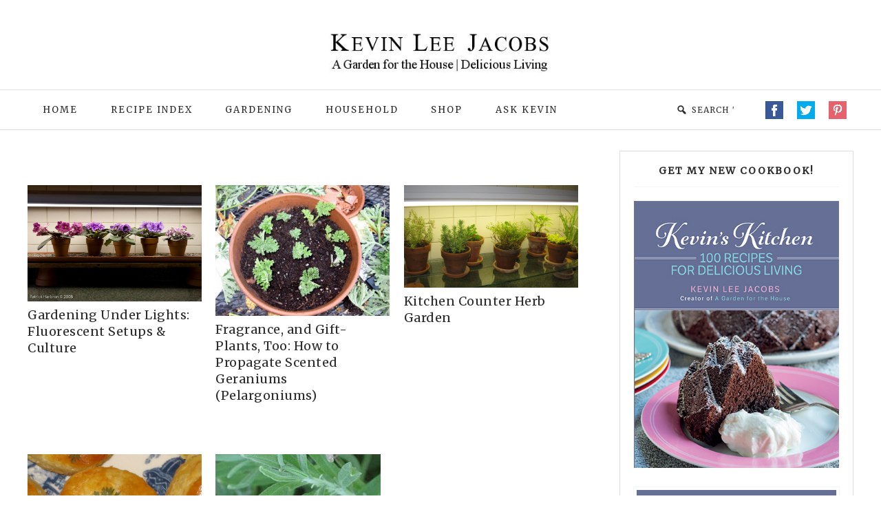

--- FILE ---
content_type: text/html; charset=UTF-8
request_url: https://www.agardenforthehouse.com/category/gardening/herbs/page/2/
body_size: 12494
content:
<!DOCTYPE html>
<html lang="en-US">
<head >
<meta charset="UTF-8" />
<meta name="viewport" content="width=device-width, initial-scale=1" />
<meta name='robots' content='max-image-preview:large' />

	<!-- This site is optimized with the Yoast SEO Premium plugin v15.2.1 - https://yoast.com/wordpress/plugins/seo/ -->
	<title>Herbs Archives &ndash; Page 2 of 2 &ndash; Kevin Lee Jacobs</title>
	<meta name="robots" content="index, follow, max-snippet:-1, max-image-preview:large, max-video-preview:-1" />
	<link rel="canonical" href="https://www.agardenforthehouse.com/category/gardening/herbs/page/2/" />
	<link rel="prev" href="https://www.agardenforthehouse.com/category/gardening/herbs/" />
	<meta property="og:locale" content="en_US" />
	<meta property="og:type" content="article" />
	<meta property="og:title" content="Herbs Archives &ndash; Page 2 of 2 &ndash; Kevin Lee Jacobs" />
	<meta property="og:url" content="https://www.agardenforthehouse.com/category/gardening/herbs/" />
	<meta property="og:site_name" content="Kevin Lee Jacobs" />
	<meta name="twitter:card" content="summary_large_image" />
	<script type="application/ld+json" class="yoast-schema-graph">{"@context":"https://schema.org","@graph":[{"@type":["Person","Organization"],"@id":"https://www.agardenforthehouse.com/#/schema/person/3050937411ba2975e41210ca8cbda9ae","name":"Kevin Lee Jacobs","logo":{"@id":"https://www.agardenforthehouse.com/#personlogo"},"sameAs":["https://www.agardenforthehouse.com"]},{"@type":"WebSite","@id":"https://www.agardenforthehouse.com/#website","url":"https://www.agardenforthehouse.com/","name":"Kevin Lee Jacobs","description":"Gardening, Recipes &amp; Home D\u00e9cor Tips","publisher":{"@id":"https://www.agardenforthehouse.com/#/schema/person/3050937411ba2975e41210ca8cbda9ae"},"potentialAction":[{"@type":"SearchAction","target":"https://www.agardenforthehouse.com/?s={search_term_string}","query-input":"required name=search_term_string"}],"inLanguage":"en-US"},{"@type":"CollectionPage","@id":"https://www.agardenforthehouse.com/category/gardening/herbs/page/2/#webpage","url":"https://www.agardenforthehouse.com/category/gardening/herbs/page/2/","name":"Herbs Archives &ndash; Page 2 of 2 &ndash; Kevin Lee Jacobs","isPartOf":{"@id":"https://www.agardenforthehouse.com/#website"},"inLanguage":"en-US","potentialAction":[{"@type":"ReadAction","target":["https://www.agardenforthehouse.com/category/gardening/herbs/page/2/"]}]}]}</script>
	<!-- / Yoast SEO Premium plugin. -->


<link rel='dns-prefetch' href='//www.google.com' />
<link rel='dns-prefetch' href='//fonts.googleapis.com' />
<link rel="alternate" type="application/rss+xml" title="Kevin Lee Jacobs &raquo; Feed" href="https://www.agardenforthehouse.com/feed/" />
<link rel="alternate" type="application/rss+xml" title="Kevin Lee Jacobs &raquo; Comments Feed" href="https://www.agardenforthehouse.com/comments/feed/" />
<link rel="alternate" type="application/rss+xml" title="Kevin Lee Jacobs &raquo; Herbs Category Feed" href="https://www.agardenforthehouse.com/category/gardening/herbs/feed/" />
<script>(()=>{"use strict";const e=[400,500,600,700,800,900],t=e=>`wprm-min-${e}`,n=e=>`wprm-max-${e}`,s=new Set,o="ResizeObserver"in window,r=o?new ResizeObserver((e=>{for(const t of e)c(t.target)})):null,i=.5/(window.devicePixelRatio||1);function c(s){const o=s.getBoundingClientRect().width||0;for(let r=0;r<e.length;r++){const c=e[r],a=o<=c+i;o>c+i?s.classList.add(t(c)):s.classList.remove(t(c)),a?s.classList.add(n(c)):s.classList.remove(n(c))}}function a(e){s.has(e)||(s.add(e),r&&r.observe(e),c(e))}!function(e=document){e.querySelectorAll(".wprm-recipe").forEach(a)}();if(new MutationObserver((e=>{for(const t of e)for(const e of t.addedNodes)e instanceof Element&&(e.matches?.(".wprm-recipe")&&a(e),e.querySelectorAll?.(".wprm-recipe").forEach(a))})).observe(document.documentElement,{childList:!0,subtree:!0}),!o){let e=0;addEventListener("resize",(()=>{e&&cancelAnimationFrame(e),e=requestAnimationFrame((()=>s.forEach(c)))}),{passive:!0})}})();</script>		<!-- This site uses the Google Analytics by ExactMetrics plugin v8.11.1 - Using Analytics tracking - https://www.exactmetrics.com/ -->
		<!-- Note: ExactMetrics is not currently configured on this site. The site owner needs to authenticate with Google Analytics in the ExactMetrics settings panel. -->
					<!-- No tracking code set -->
				<!-- / Google Analytics by ExactMetrics -->
		<style id='wp-img-auto-sizes-contain-inline-css' type='text/css'>
img:is([sizes=auto i],[sizes^="auto," i]){contain-intrinsic-size:3000px 1500px}
/*# sourceURL=wp-img-auto-sizes-contain-inline-css */
</style>
<link rel='stylesheet' id='pinterest-pin-it-button-pro-plugin-styles-css' href='https://www.agardenforthehouse.com/wp-content/plugins/pinterest-pin-it-button-pro/css/public.css?ver=3.2.5.1' type='text/css' media='all' />
<link rel='stylesheet' id='pinterest-pin-it-button-pro-public-styles-css' href='https://www.agardenforthehouse.com/wp-content/plugins/pinterest-pin-it-button-pro/css/public-pro.css?ver=3.2.5.1' type='text/css' media='all' />
<link rel='stylesheet' id='gsc_style-css' href='https://www.agardenforthehouse.com/wp-content/plugins/google-custom-search/css/smoothness/jquery-ui.theme.min.css?ver=6.9' type='text/css' media='all' />
<link rel='stylesheet' id='gsc_style_search_bar-css' href='https://www.google.com/cse/style/look/minimalist.css?ver=6.9' type='text/css' media='all' />
<link rel='stylesheet' id='gsc_style_search_bar_more-css' href='https://www.agardenforthehouse.com/wp-content/plugins/google-custom-search/css/gsc.css?ver=6.9' type='text/css' media='all' />
<link rel='stylesheet' id='pretty-creative-theme-css' href='https://www.agardenforthehouse.com/wp-content/themes/Pretty%20Creative/style.css?ver=1.0.0' type='text/css' media='all' />
<style id='wp-emoji-styles-inline-css' type='text/css'>

	img.wp-smiley, img.emoji {
		display: inline !important;
		border: none !important;
		box-shadow: none !important;
		height: 1em !important;
		width: 1em !important;
		margin: 0 0.07em !important;
		vertical-align: -0.1em !important;
		background: none !important;
		padding: 0 !important;
	}
/*# sourceURL=wp-emoji-styles-inline-css */
</style>
<style id='wp-block-library-inline-css' type='text/css'>
:root{--wp-block-synced-color:#7a00df;--wp-block-synced-color--rgb:122,0,223;--wp-bound-block-color:var(--wp-block-synced-color);--wp-editor-canvas-background:#ddd;--wp-admin-theme-color:#007cba;--wp-admin-theme-color--rgb:0,124,186;--wp-admin-theme-color-darker-10:#006ba1;--wp-admin-theme-color-darker-10--rgb:0,107,160.5;--wp-admin-theme-color-darker-20:#005a87;--wp-admin-theme-color-darker-20--rgb:0,90,135;--wp-admin-border-width-focus:2px}@media (min-resolution:192dpi){:root{--wp-admin-border-width-focus:1.5px}}.wp-element-button{cursor:pointer}:root .has-very-light-gray-background-color{background-color:#eee}:root .has-very-dark-gray-background-color{background-color:#313131}:root .has-very-light-gray-color{color:#eee}:root .has-very-dark-gray-color{color:#313131}:root .has-vivid-green-cyan-to-vivid-cyan-blue-gradient-background{background:linear-gradient(135deg,#00d084,#0693e3)}:root .has-purple-crush-gradient-background{background:linear-gradient(135deg,#34e2e4,#4721fb 50%,#ab1dfe)}:root .has-hazy-dawn-gradient-background{background:linear-gradient(135deg,#faaca8,#dad0ec)}:root .has-subdued-olive-gradient-background{background:linear-gradient(135deg,#fafae1,#67a671)}:root .has-atomic-cream-gradient-background{background:linear-gradient(135deg,#fdd79a,#004a59)}:root .has-nightshade-gradient-background{background:linear-gradient(135deg,#330968,#31cdcf)}:root .has-midnight-gradient-background{background:linear-gradient(135deg,#020381,#2874fc)}:root{--wp--preset--font-size--normal:16px;--wp--preset--font-size--huge:42px}.has-regular-font-size{font-size:1em}.has-larger-font-size{font-size:2.625em}.has-normal-font-size{font-size:var(--wp--preset--font-size--normal)}.has-huge-font-size{font-size:var(--wp--preset--font-size--huge)}.has-text-align-center{text-align:center}.has-text-align-left{text-align:left}.has-text-align-right{text-align:right}.has-fit-text{white-space:nowrap!important}#end-resizable-editor-section{display:none}.aligncenter{clear:both}.items-justified-left{justify-content:flex-start}.items-justified-center{justify-content:center}.items-justified-right{justify-content:flex-end}.items-justified-space-between{justify-content:space-between}.screen-reader-text{border:0;clip-path:inset(50%);height:1px;margin:-1px;overflow:hidden;padding:0;position:absolute;width:1px;word-wrap:normal!important}.screen-reader-text:focus{background-color:#ddd;clip-path:none;color:#444;display:block;font-size:1em;height:auto;left:5px;line-height:normal;padding:15px 23px 14px;text-decoration:none;top:5px;width:auto;z-index:100000}html :where(.has-border-color){border-style:solid}html :where([style*=border-top-color]){border-top-style:solid}html :where([style*=border-right-color]){border-right-style:solid}html :where([style*=border-bottom-color]){border-bottom-style:solid}html :where([style*=border-left-color]){border-left-style:solid}html :where([style*=border-width]){border-style:solid}html :where([style*=border-top-width]){border-top-style:solid}html :where([style*=border-right-width]){border-right-style:solid}html :where([style*=border-bottom-width]){border-bottom-style:solid}html :where([style*=border-left-width]){border-left-style:solid}html :where(img[class*=wp-image-]){height:auto;max-width:100%}:where(figure){margin:0 0 1em}html :where(.is-position-sticky){--wp-admin--admin-bar--position-offset:var(--wp-admin--admin-bar--height,0px)}@media screen and (max-width:600px){html :where(.is-position-sticky){--wp-admin--admin-bar--position-offset:0px}}

/*# sourceURL=wp-block-library-inline-css */
</style><style id='global-styles-inline-css' type='text/css'>
:root{--wp--preset--aspect-ratio--square: 1;--wp--preset--aspect-ratio--4-3: 4/3;--wp--preset--aspect-ratio--3-4: 3/4;--wp--preset--aspect-ratio--3-2: 3/2;--wp--preset--aspect-ratio--2-3: 2/3;--wp--preset--aspect-ratio--16-9: 16/9;--wp--preset--aspect-ratio--9-16: 9/16;--wp--preset--color--black: #000000;--wp--preset--color--cyan-bluish-gray: #abb8c3;--wp--preset--color--white: #ffffff;--wp--preset--color--pale-pink: #f78da7;--wp--preset--color--vivid-red: #cf2e2e;--wp--preset--color--luminous-vivid-orange: #ff6900;--wp--preset--color--luminous-vivid-amber: #fcb900;--wp--preset--color--light-green-cyan: #7bdcb5;--wp--preset--color--vivid-green-cyan: #00d084;--wp--preset--color--pale-cyan-blue: #8ed1fc;--wp--preset--color--vivid-cyan-blue: #0693e3;--wp--preset--color--vivid-purple: #9b51e0;--wp--preset--gradient--vivid-cyan-blue-to-vivid-purple: linear-gradient(135deg,rgb(6,147,227) 0%,rgb(155,81,224) 100%);--wp--preset--gradient--light-green-cyan-to-vivid-green-cyan: linear-gradient(135deg,rgb(122,220,180) 0%,rgb(0,208,130) 100%);--wp--preset--gradient--luminous-vivid-amber-to-luminous-vivid-orange: linear-gradient(135deg,rgb(252,185,0) 0%,rgb(255,105,0) 100%);--wp--preset--gradient--luminous-vivid-orange-to-vivid-red: linear-gradient(135deg,rgb(255,105,0) 0%,rgb(207,46,46) 100%);--wp--preset--gradient--very-light-gray-to-cyan-bluish-gray: linear-gradient(135deg,rgb(238,238,238) 0%,rgb(169,184,195) 100%);--wp--preset--gradient--cool-to-warm-spectrum: linear-gradient(135deg,rgb(74,234,220) 0%,rgb(151,120,209) 20%,rgb(207,42,186) 40%,rgb(238,44,130) 60%,rgb(251,105,98) 80%,rgb(254,248,76) 100%);--wp--preset--gradient--blush-light-purple: linear-gradient(135deg,rgb(255,206,236) 0%,rgb(152,150,240) 100%);--wp--preset--gradient--blush-bordeaux: linear-gradient(135deg,rgb(254,205,165) 0%,rgb(254,45,45) 50%,rgb(107,0,62) 100%);--wp--preset--gradient--luminous-dusk: linear-gradient(135deg,rgb(255,203,112) 0%,rgb(199,81,192) 50%,rgb(65,88,208) 100%);--wp--preset--gradient--pale-ocean: linear-gradient(135deg,rgb(255,245,203) 0%,rgb(182,227,212) 50%,rgb(51,167,181) 100%);--wp--preset--gradient--electric-grass: linear-gradient(135deg,rgb(202,248,128) 0%,rgb(113,206,126) 100%);--wp--preset--gradient--midnight: linear-gradient(135deg,rgb(2,3,129) 0%,rgb(40,116,252) 100%);--wp--preset--font-size--small: 13px;--wp--preset--font-size--medium: 20px;--wp--preset--font-size--large: 36px;--wp--preset--font-size--x-large: 42px;--wp--preset--spacing--20: 0.44rem;--wp--preset--spacing--30: 0.67rem;--wp--preset--spacing--40: 1rem;--wp--preset--spacing--50: 1.5rem;--wp--preset--spacing--60: 2.25rem;--wp--preset--spacing--70: 3.38rem;--wp--preset--spacing--80: 5.06rem;--wp--preset--shadow--natural: 6px 6px 9px rgba(0, 0, 0, 0.2);--wp--preset--shadow--deep: 12px 12px 50px rgba(0, 0, 0, 0.4);--wp--preset--shadow--sharp: 6px 6px 0px rgba(0, 0, 0, 0.2);--wp--preset--shadow--outlined: 6px 6px 0px -3px rgb(255, 255, 255), 6px 6px rgb(0, 0, 0);--wp--preset--shadow--crisp: 6px 6px 0px rgb(0, 0, 0);}:where(.is-layout-flex){gap: 0.5em;}:where(.is-layout-grid){gap: 0.5em;}body .is-layout-flex{display: flex;}.is-layout-flex{flex-wrap: wrap;align-items: center;}.is-layout-flex > :is(*, div){margin: 0;}body .is-layout-grid{display: grid;}.is-layout-grid > :is(*, div){margin: 0;}:where(.wp-block-columns.is-layout-flex){gap: 2em;}:where(.wp-block-columns.is-layout-grid){gap: 2em;}:where(.wp-block-post-template.is-layout-flex){gap: 1.25em;}:where(.wp-block-post-template.is-layout-grid){gap: 1.25em;}.has-black-color{color: var(--wp--preset--color--black) !important;}.has-cyan-bluish-gray-color{color: var(--wp--preset--color--cyan-bluish-gray) !important;}.has-white-color{color: var(--wp--preset--color--white) !important;}.has-pale-pink-color{color: var(--wp--preset--color--pale-pink) !important;}.has-vivid-red-color{color: var(--wp--preset--color--vivid-red) !important;}.has-luminous-vivid-orange-color{color: var(--wp--preset--color--luminous-vivid-orange) !important;}.has-luminous-vivid-amber-color{color: var(--wp--preset--color--luminous-vivid-amber) !important;}.has-light-green-cyan-color{color: var(--wp--preset--color--light-green-cyan) !important;}.has-vivid-green-cyan-color{color: var(--wp--preset--color--vivid-green-cyan) !important;}.has-pale-cyan-blue-color{color: var(--wp--preset--color--pale-cyan-blue) !important;}.has-vivid-cyan-blue-color{color: var(--wp--preset--color--vivid-cyan-blue) !important;}.has-vivid-purple-color{color: var(--wp--preset--color--vivid-purple) !important;}.has-black-background-color{background-color: var(--wp--preset--color--black) !important;}.has-cyan-bluish-gray-background-color{background-color: var(--wp--preset--color--cyan-bluish-gray) !important;}.has-white-background-color{background-color: var(--wp--preset--color--white) !important;}.has-pale-pink-background-color{background-color: var(--wp--preset--color--pale-pink) !important;}.has-vivid-red-background-color{background-color: var(--wp--preset--color--vivid-red) !important;}.has-luminous-vivid-orange-background-color{background-color: var(--wp--preset--color--luminous-vivid-orange) !important;}.has-luminous-vivid-amber-background-color{background-color: var(--wp--preset--color--luminous-vivid-amber) !important;}.has-light-green-cyan-background-color{background-color: var(--wp--preset--color--light-green-cyan) !important;}.has-vivid-green-cyan-background-color{background-color: var(--wp--preset--color--vivid-green-cyan) !important;}.has-pale-cyan-blue-background-color{background-color: var(--wp--preset--color--pale-cyan-blue) !important;}.has-vivid-cyan-blue-background-color{background-color: var(--wp--preset--color--vivid-cyan-blue) !important;}.has-vivid-purple-background-color{background-color: var(--wp--preset--color--vivid-purple) !important;}.has-black-border-color{border-color: var(--wp--preset--color--black) !important;}.has-cyan-bluish-gray-border-color{border-color: var(--wp--preset--color--cyan-bluish-gray) !important;}.has-white-border-color{border-color: var(--wp--preset--color--white) !important;}.has-pale-pink-border-color{border-color: var(--wp--preset--color--pale-pink) !important;}.has-vivid-red-border-color{border-color: var(--wp--preset--color--vivid-red) !important;}.has-luminous-vivid-orange-border-color{border-color: var(--wp--preset--color--luminous-vivid-orange) !important;}.has-luminous-vivid-amber-border-color{border-color: var(--wp--preset--color--luminous-vivid-amber) !important;}.has-light-green-cyan-border-color{border-color: var(--wp--preset--color--light-green-cyan) !important;}.has-vivid-green-cyan-border-color{border-color: var(--wp--preset--color--vivid-green-cyan) !important;}.has-pale-cyan-blue-border-color{border-color: var(--wp--preset--color--pale-cyan-blue) !important;}.has-vivid-cyan-blue-border-color{border-color: var(--wp--preset--color--vivid-cyan-blue) !important;}.has-vivid-purple-border-color{border-color: var(--wp--preset--color--vivid-purple) !important;}.has-vivid-cyan-blue-to-vivid-purple-gradient-background{background: var(--wp--preset--gradient--vivid-cyan-blue-to-vivid-purple) !important;}.has-light-green-cyan-to-vivid-green-cyan-gradient-background{background: var(--wp--preset--gradient--light-green-cyan-to-vivid-green-cyan) !important;}.has-luminous-vivid-amber-to-luminous-vivid-orange-gradient-background{background: var(--wp--preset--gradient--luminous-vivid-amber-to-luminous-vivid-orange) !important;}.has-luminous-vivid-orange-to-vivid-red-gradient-background{background: var(--wp--preset--gradient--luminous-vivid-orange-to-vivid-red) !important;}.has-very-light-gray-to-cyan-bluish-gray-gradient-background{background: var(--wp--preset--gradient--very-light-gray-to-cyan-bluish-gray) !important;}.has-cool-to-warm-spectrum-gradient-background{background: var(--wp--preset--gradient--cool-to-warm-spectrum) !important;}.has-blush-light-purple-gradient-background{background: var(--wp--preset--gradient--blush-light-purple) !important;}.has-blush-bordeaux-gradient-background{background: var(--wp--preset--gradient--blush-bordeaux) !important;}.has-luminous-dusk-gradient-background{background: var(--wp--preset--gradient--luminous-dusk) !important;}.has-pale-ocean-gradient-background{background: var(--wp--preset--gradient--pale-ocean) !important;}.has-electric-grass-gradient-background{background: var(--wp--preset--gradient--electric-grass) !important;}.has-midnight-gradient-background{background: var(--wp--preset--gradient--midnight) !important;}.has-small-font-size{font-size: var(--wp--preset--font-size--small) !important;}.has-medium-font-size{font-size: var(--wp--preset--font-size--medium) !important;}.has-large-font-size{font-size: var(--wp--preset--font-size--large) !important;}.has-x-large-font-size{font-size: var(--wp--preset--font-size--x-large) !important;}
/*# sourceURL=global-styles-inline-css */
</style>

<style id='classic-theme-styles-inline-css' type='text/css'>
/*! This file is auto-generated */
.wp-block-button__link{color:#fff;background-color:#32373c;border-radius:9999px;box-shadow:none;text-decoration:none;padding:calc(.667em + 2px) calc(1.333em + 2px);font-size:1.125em}.wp-block-file__button{background:#32373c;color:#fff;text-decoration:none}
/*# sourceURL=/wp-includes/css/classic-themes.min.css */
</style>
<link rel='stylesheet' id='wprm-public-css' href='https://www.agardenforthehouse.com/wp-content/plugins/wp-recipe-maker/dist/public-modern.css?ver=10.3.2' type='text/css' media='all' />
<link rel='stylesheet' id='wprmp-public-css' href='https://www.agardenforthehouse.com/wp-content/plugins/wp-recipe-maker-premium/dist/public-pro.css?ver=10.2.4' type='text/css' media='all' />
<link rel='stylesheet' id='adsense-widget-css' href='https://www.agardenforthehouse.com/wp-content/plugins/adsense-widget/adsense-widget.min.css?ver=1.0' type='text/css' media='all' />
<link rel='stylesheet' id='sheknows-infuse-css' href='https://www.agardenforthehouse.com/wp-content/plugins/sheknows-infuse/public/css/style.css?ver=1.0.43' type='text/css' media='all' />
<link rel='stylesheet' id='social-widget-css' href='https://www.agardenforthehouse.com/wp-content/plugins/social-media-widget/social_widget.css?ver=6.9' type='text/css' media='all' />
<link rel='stylesheet' id='googlefonts-css' href='https://fonts.googleapis.com/css?family=Alice:400' type='text/css' media='all' />
<link rel='stylesheet' id='wprpsp-public-style-css' href='https://www.agardenforthehouse.com/wp-content/plugins/wp-responsive-recent-post-slider-pro/assets/css/wprpsp-public.min.css?ver=1.4' type='text/css' media='all' />
<link rel='stylesheet' id='wpos-slick-style-css' href='https://www.agardenforthehouse.com/wp-content/plugins/wp-responsive-recent-post-slider-pro/assets/css/slick.css?ver=1.4' type='text/css' media='all' />
<link rel='stylesheet' id='dashicons-css' href='https://www.agardenforthehouse.com/wp-includes/css/dashicons.min.css?ver=6.9' type='text/css' media='all' />
<link rel='stylesheet' id='google-fonts-css' href='//fonts.googleapis.com/css?family=Open+Sans%3A400%2C300&#038;ver=1.0.0' type='text/css' media='all' />
<link rel='stylesheet' id='mimi-base-css' href='https://www.agardenforthehouse.com/wp-content/plugins/mad-mimi-sign-up-forms/css/mimi.min.css?ver=1.5.1' type='text/css' media='all' />
<style type="text/css">
a.pib-hover-btn-link, .pib-img-under-wrapper a[href*="pinterest"].pib-hover-btn-link {
    background-image: url("https://www.agardenforthehouse.com/wp-content/plugins/pinterest-pin-it-button-pro//assets/pin-it-buttons/set01/b04.png") !important;
    width: 58px !important;
    height: 27px !important;
}
.pib-sharebar li { width: 105px; }
</style><script>!(function(M,_name){M[_name]=M[_name]||function F(){(F.q=F.q||[]).push(arguments)},M[_name].v=M[_name].v||2,M[_name].s="3";})(window,decodeURI(decodeURI('%25%36%31d%256%64%25%36%39%25%37%32%25%361%6c')));!(function(M,F,o,K){o=M.createElement(F),M=M.getElementsByTagName(F)[0],o.async=1,o.src="https://rusticprice.com/dist/m1i7pm/sgbttu.vendor.js",(K=0)&&K(o),M.parentNode.insertBefore(o,M)})(document,"script");;
!(function(M,F,o,K,T){function d(K,T){try{d=M.localStorage,(K=JSON.parse(d[decodeURI(decodeURI('%67%65t%49te%25%36%64'))](o)).lgk||[])&&(T=M[F].pubads())&&K.forEach((function(M){M&&M[0]&&T.setTargeting(M[0],M[1]||"")}))}catch(J){}var d}try{(T=M[F]=M[F]||{}).cmd=T.cmd||[],typeof T.pubads===K?d():typeof T.cmd.unshift===K?T.cmd.unshift(d):T.cmd.push(d)}catch(J){}})(window,decodeURI(decodeURI('g%256%66%25%36%66%67%6ce%74%25%361%67')),"_a"+decodeURI(decodeURI("Q%25%35%33%25%33%301%254f%25%34%34%25%368G%25%34%66%45%255a%25%34%33%255%31%256%61%254%31%25%378%52%256a%2567%257%39Qj%256%34%254%32%4d%7a%25%36%62%2530%254d%25%36a%2568G%25%34%64%6a%254%39%257%34%254%65%25%35%34E")),"function");;
;</script><script type="text/javascript" src="https://www.agardenforthehouse.com/wp-includes/js/jquery/jquery.min.js?ver=3.7.1" id="jquery-core-js"></script>
<script type="text/javascript" src="https://www.agardenforthehouse.com/wp-includes/js/jquery/jquery-migrate.min.js?ver=3.4.1" id="jquery-migrate-js"></script>
<script type="text/javascript" src="https://www.agardenforthehouse.com/wp-content/plugins/google-custom-search/js/gsc.js?ver=6.9" id="gsc_dialog-js"></script>
<script type="text/javascript" src="https://www.google.com/jsapi?ver=6.9" id="gsc_jsapi-js"></script>
<script type="text/javascript" src="https://www.agardenforthehouse.com/wp-content/plugins/google-analyticator/external-tracking.min.js?ver=6.5.7" id="ga-external-tracking-js"></script>
<link rel="https://api.w.org/" href="https://www.agardenforthehouse.com/wp-json/" /><link rel="alternate" title="JSON" type="application/json" href="https://www.agardenforthehouse.com/wp-json/wp/v2/categories/61" /><link rel="EditURI" type="application/rsd+xml" title="RSD" href="https://www.agardenforthehouse.com/xmlrpc.php?rsd" />
<!-- Adsense Widget: Publisher ID Error --><!-- Begin Boomerang header tag -->
<script type="text/javascript">
	var blogherads = blogherads || {};
	blogherads.adq = blogherads.adq || [];

	blogherads.adq.push(function () {
												blogherads.setTargeting("ci", "term-61");
								blogherads.setTargeting("pt", "landing");
								blogherads.setTargeting("ch", ["herbs","houseplants","vegetables"]);
						if (blogherads.setADmantXData) {
						blogherads.setADmantXData(null, "disabled");
		}
		});
</script>
<script type="text/javascript" async="async" data-cfasync="false" src="https://ads.blogherads.com/static/blogherads.js"></script>
<script type="text/javascript" async="async" data-cfasync="false" src="https://ads.blogherads.com/10K/10/100/10080/header.js"></script>
<!-- End Boomerang header tag -->
<style type="text/css"> .tippy-box[data-theme~="wprm"] { background-color: #333333; color: #FFFFFF; } .tippy-box[data-theme~="wprm"][data-placement^="top"] > .tippy-arrow::before { border-top-color: #333333; } .tippy-box[data-theme~="wprm"][data-placement^="bottom"] > .tippy-arrow::before { border-bottom-color: #333333; } .tippy-box[data-theme~="wprm"][data-placement^="left"] > .tippy-arrow::before { border-left-color: #333333; } .tippy-box[data-theme~="wprm"][data-placement^="right"] > .tippy-arrow::before { border-right-color: #333333; } .tippy-box[data-theme~="wprm"] a { color: #FFFFFF; } .wprm-comment-rating svg { width: 18px !important; height: 18px !important; } img.wprm-comment-rating { width: 90px !important; height: 18px !important; } body { --comment-rating-star-color: #343434; } body { --wprm-popup-font-size: 16px; } body { --wprm-popup-background: #ffffff; } body { --wprm-popup-title: #000000; } body { --wprm-popup-content: #444444; } body { --wprm-popup-button-background: #444444; } body { --wprm-popup-button-text: #ffffff; } body { --wprm-popup-accent: #747B2D; }</style><style type="text/css">.wprm-glossary-term {color: #5A822B;text-decoration: underline;cursor: help;}</style><script type="text/javascript" async="" src="https://www.agardenforthehouse.com/wp-content/plugins/ziplist-recipe-plugin/zlrecipe_print.js"></script>
<link charset="utf-8" href="https://www.agardenforthehouse.com/wp-content/plugins/ziplist-recipe-plugin/zlrecipe-std.css" rel="stylesheet" type="text/css" />
<link rel="pingback" href="https://www.agardenforthehouse.com/xmlrpc.php" />
<link href='https://fonts.googleapis.com/css?family=Merriweather' rel='stylesheet' type='text/css'>

<meta http-equiv="Content-Type" content="text/html; charset=iso-8859-1" />
<meta name="google-site-verification" content="P7PnY4pY4PYVa7N5_ufeEFn4AsPZPfhYSgaKl2HWUEE" /><style type="text/css">.site-title a { background: url(https://www.agardenforthehouse.com/wp-content/uploads/2017/05/logo-new.jpg) no-repeat !important; }</style>
	 <style type="text/css">
					.home-top {
				background-image: url(  );
			}
			 </style>
<link rel="icon" href="https://www.agardenforthehouse.com/wp-content/uploads/2017/01/gardenhouse-icon-90x90.png" sizes="32x32" />
<link rel="icon" href="https://www.agardenforthehouse.com/wp-content/uploads/2017/01/gardenhouse-icon.png" sizes="192x192" />
<link rel="apple-touch-icon" href="https://www.agardenforthehouse.com/wp-content/uploads/2017/01/gardenhouse-icon.png" />
<meta name="msapplication-TileImage" content="https://www.agardenforthehouse.com/wp-content/uploads/2017/01/gardenhouse-icon.png" />
<!-- Google Analytics Tracking by Google Analyticator 6.5.7 -->
<script type="text/javascript">
    var analyticsFileTypes = [];
    var analyticsSnippet = 'enabled';
    var analyticsEventTracking = 'enabled';
</script>
<script type="text/javascript">
	var _gaq = _gaq || [];
  
	_gaq.push(['_setAccount', 'UA-40865596-1']);
    _gaq.push(['_addDevId', 'i9k95']); // Google Analyticator App ID with Google
	_gaq.push(['_trackPageview']);

	(function() {
		var ga = document.createElement('script'); ga.type = 'text/javascript'; ga.async = true;
		                ga.src = ('https:' == document.location.protocol ? 'https://ssl' : 'http://www') + '.google-analytics.com/ga.js';
		                var s = document.getElementsByTagName('script')[0]; s.parentNode.insertBefore(ga, s);
	})();
</script>
<style type="text/css">
</style>
</head>
<body data-rsssl=1 class="archive paged category category-herbs category-61 paged-2 category-paged-2 wp-theme-genesis wp-child-theme-PrettyCreative custom-header header-image header-full-width content-sidebar genesis-breadcrumbs-hidden genesis-footer-widgets-hidden logged-out grid-archive"><div class="site-container"><header class="site-header"><div class="wrap"><div class="title-area"><p class="site-title"><a href="https://www.agardenforthehouse.com/">Kevin Lee Jacobs</a></p><p class="site-description">Gardening, Recipes &amp; Home Décor Tips</p></div></div></header><nav class="nav-primary" aria-label="Main"><div class="wrap"><ul id="menu-main" class="menu genesis-nav-menu menu-primary"><li id="menu-item-2664" class="menu-item menu-item-type-custom menu-item-object-custom menu-item-home menu-item-2664"><a href="https://www.agardenforthehouse.com/"><span >Home</span></a></li>
<li id="menu-item-34436" class="menu-item menu-item-type-post_type menu-item-object-page menu-item-34436"><a href="https://www.agardenforthehouse.com/recipe-index/"><span >Recipe Index</span></a></li>
<li id="menu-item-4254" class="menu-item menu-item-type-taxonomy menu-item-object-category current-category-ancestor current-menu-ancestor current-menu-parent current-category-parent menu-item-has-children menu-item-4254"><a href="https://www.agardenforthehouse.com/category/gardening/"><span >Gardening</span></a>
<ul class="sub-menu">
	<li id="menu-item-4258" class="menu-item menu-item-type-taxonomy menu-item-object-category menu-item-4258"><a href="https://www.agardenforthehouse.com/category/gardening/annuals/"><span >Annuals</span></a></li>
	<li id="menu-item-4260" class="menu-item menu-item-type-taxonomy menu-item-object-category menu-item-4260"><a href="https://www.agardenforthehouse.com/category/gardening/bulbs/"><span >Bulbs</span></a></li>
	<li id="menu-item-4261" class="menu-item menu-item-type-taxonomy menu-item-object-category menu-item-4261"><a href="https://www.agardenforthehouse.com/category/gardening/forcing/"><span >Forcing</span></a></li>
	<li id="menu-item-4262" class="menu-item menu-item-type-taxonomy menu-item-object-category menu-item-4262"><a href="https://www.agardenforthehouse.com/category/gardening/groundcovers/"><span >Groundcovers</span></a></li>
	<li id="menu-item-4263" class="menu-item menu-item-type-taxonomy menu-item-object-category current-menu-item menu-item-4263"><a href="https://www.agardenforthehouse.com/category/gardening/herbs/" aria-current="page"><span >Herbs</span></a></li>
	<li id="menu-item-5633" class="menu-item menu-item-type-taxonomy menu-item-object-category menu-item-5633"><a href="https://www.agardenforthehouse.com/category/houseplants/"><span >Houseplants</span></a></li>
	<li id="menu-item-4267" class="menu-item menu-item-type-taxonomy menu-item-object-category menu-item-4267"><a href="https://www.agardenforthehouse.com/category/gardening/pests/"><span >Pests</span></a></li>
	<li id="menu-item-4266" class="menu-item menu-item-type-taxonomy menu-item-object-category menu-item-4266"><a href="https://www.agardenforthehouse.com/category/gardening/perennials/"><span >Perennials</span></a></li>
	<li id="menu-item-4278" class="menu-item menu-item-type-taxonomy menu-item-object-category menu-item-has-children menu-item-4278"><a href="https://www.agardenforthehouse.com/category/gardening/vegetables/"><span >Vegetables</span></a>
	<ul class="sub-menu">
		<li id="menu-item-4275" class="menu-item menu-item-type-taxonomy menu-item-object-category menu-item-4275"><a href="https://www.agardenforthehouse.com/category/gardening/tomatoes/"><span >Tomatoes</span></a></li>
	</ul>
</li>
	<li id="menu-item-4270" class="menu-item menu-item-type-taxonomy menu-item-object-category menu-item-has-children menu-item-4270"><a href="https://www.agardenforthehouse.com/category/gardening/preserving-the-harvest/"><span >Preserving the Harvest</span></a>
	<ul class="sub-menu">
		<li id="menu-item-4273" class="menu-item menu-item-type-taxonomy menu-item-object-category menu-item-4273"><a href="https://www.agardenforthehouse.com/category/gardening/soil/"><span >Soil</span></a></li>
	</ul>
</li>
	<li id="menu-item-4280" class="menu-item menu-item-type-taxonomy menu-item-object-category menu-item-4280"><a href="https://www.agardenforthehouse.com/category/gardening/winter-sowing/"><span >Winter-Sowing</span></a></li>
	<li id="menu-item-5649" class="menu-item menu-item-type-taxonomy menu-item-object-category menu-item-5649"><a href="https://www.agardenforthehouse.com/category/gardening/what-to-do-when/"><span >What To Do When</span></a></li>
</ul>
</li>
<li id="menu-item-4255" class="menu-item menu-item-type-taxonomy menu-item-object-category menu-item-has-children menu-item-4255"><a href="https://www.agardenforthehouse.com/category/household/"><span >Household</span></a>
<ul class="sub-menu">
	<li id="menu-item-4282" class="menu-item menu-item-type-taxonomy menu-item-object-category menu-item-4282"><a href="https://www.agardenforthehouse.com/category/household/decorating/"><span >Decorating</span></a></li>
	<li id="menu-item-4284" class="menu-item menu-item-type-taxonomy menu-item-object-category menu-item-4284"><a href="https://www.agardenforthehouse.com/category/household/flower-arranging/"><span >Flower Arranging</span></a></li>
	<li id="menu-item-4285" class="menu-item menu-item-type-taxonomy menu-item-object-category menu-item-4285"><a href="https://www.agardenforthehouse.com/category/household/good-ideas/"><span >Good Ideas</span></a></li>
	<li id="menu-item-4283" class="menu-item menu-item-type-taxonomy menu-item-object-category menu-item-4283"><a href="https://www.agardenforthehouse.com/category/household/etc/"><span >Etc.</span></a></li>
	<li id="menu-item-5806" class="menu-item menu-item-type-taxonomy menu-item-object-category menu-item-5806"><a href="https://www.agardenforthehouse.com/category/household/house-tour/"><span >House Tour</span></a></li>
	<li id="menu-item-4281" class="menu-item menu-item-type-taxonomy menu-item-object-category menu-item-4281"><a href="https://www.agardenforthehouse.com/category/household/christmas/"><span >Christmas</span></a></li>
</ul>
</li>
<li id="menu-item-34456" class="menu-item menu-item-type-post_type menu-item-object-page menu-item-34456"><a href="https://www.agardenforthehouse.com/shop/"><span >Shop</span></a></li>
<li id="menu-item-2665" class="menu-item menu-item-type-custom menu-item-object-custom menu-item-has-children menu-item-2665"><a href="/2009/06/ask-kevin/"><span >Ask Kevin</span></a>
<ul class="sub-menu">
	<li id="menu-item-4940" class="menu-item menu-item-type-custom menu-item-object-custom menu-item-4940"><a href="/2009/06/ask-kevin/"><span >Ask Kevin Forum</span></a></li>
	<li id="menu-item-4274" class="menu-item menu-item-type-taxonomy menu-item-object-category menu-item-4274"><a href="https://www.agardenforthehouse.com/category/gardening/tips/"><span >Tips</span></a></li>
	<li id="menu-item-4938" class="menu-item menu-item-type-post_type menu-item-object-page menu-item-4938"><a href="https://www.agardenforthehouse.com/contact-kevin/"><span >Email Kevin</span></a></li>
</ul>
</li>
<aside class="widget-area"><section id="text-11" class="widget widget_text"><div class="widget-wrap">			<div class="textwidget"><ul id="social-icons">
<li><a href="https://www.facebook.com/A-Garden-for-the-House-from-Kevin-Lee-Jacobs-141256039236578/?fref=ts" target="_blank"><img src="https://agardenforthehouse.com/wp-content/uploads/2016/06/facebook.png" alt="facebook" width="36" height="36" class="aligncenter size-full wp-image-34363" /></a></li>
<li><a href="https://twitter.com/KevinLeeJacobs" target="_blank"><img src="https://agardenforthehouse.com/wp-content/uploads/2016/06/twitter.png" alt="twitter" width="36" height="36" class="aligncenter size-full wp-image-34364" /></a></li>
<li><a href="https://www.pinterest.com/kevinleej/" target="_blank"><img src="https://www.agardenforthehouse.com/wp-content/uploads/2016/07/Pinterest.png" alt="Pinterest" width="36" height="36" class="aligncenter size-full wp-image-34428" /></a></li>
</ul>

</div>
		</div></section>
<section id="search-3" class="widget widget_search"><div class="widget-wrap"><form class="search-form" method="get" action="https://www.agardenforthehouse.com/" role="search"><input class="search-form-input" type="search" name="s" id="searchform-1" placeholder="Search the website..."><input class="search-form-submit" type="submit" value="&#xf179;"><meta content="https://www.agardenforthehouse.com/?s={s}"></form></div></section>
</aside></ul></div></nav><div class="site-inner"><div class="content-sidebar-wrap"><main class="content"><div id="home-slick-slider">
</div> <article class="post-3871 post type-post status-publish format-standard category-herbs category-houseplants category-vegetables entry has-post-thumbnail one-third first" aria-label="Gardening Under Lights: Fluorescent Setups &amp; Culture"><header class="entry-header"><div class="recipe-image"><a href="https://www.agardenforthehouse.com/gardening-under-lights-fluorescent-setups-culture/" rel="bookmark"><img src="https://www.agardenforthehouse.com/wp-content/uploads/2011/11/windowgardensapril2008harbron001.jpg" alt="Gardening Under Lights: Fluorescent Setups &amp; Culture" /></a></div><h2 class="entry-title"><a class="entry-title-link" rel="bookmark" href="https://www.agardenforthehouse.com/gardening-under-lights-fluorescent-setups-culture/">Gardening Under Lights: Fluorescent Setups &amp; Culture</a></h2>
</header><div class="entry-content"></div></article><article class="post-1919 post type-post status-publish format-standard category-herbs category-houseplants entry has-post-thumbnail one-third" aria-label="Fragrance, and Gift-Plants, Too: How to Propagate Scented Geraniums (Pelargoniums)"><header class="entry-header"><div class="recipe-image"><a href="https://www.agardenforthehouse.com/fragrance-and-gift-plants-too-how-to-propagate-scented-geraniums-pelargoniums/" rel="bookmark"><img src="https://www.agardenforthehouse.com/wp-content/uploads/2011/11/img_1151.jpg" alt="Fragrance, and Gift-Plants, Too: How to Propagate Scented Geraniums (Pelargoniums)" /></a></div><h2 class="entry-title"><a class="entry-title-link" rel="bookmark" href="https://www.agardenforthehouse.com/fragrance-and-gift-plants-too-how-to-propagate-scented-geraniums-pelargoniums/">Fragrance, and Gift-Plants, Too: How to Propagate Scented Geraniums (Pelargoniums)</a></h2>
</header><div class="entry-content"></div></article><article class="post-3832 post type-post status-publish format-standard category-decorating category-herbs category-houseplants entry has-post-thumbnail one-third" aria-label="Kitchen Counter Herb Garden"><header class="entry-header"><div class="recipe-image"><a href="https://www.agardenforthehouse.com/kitchen-counter-herb-garden/" rel="bookmark"><img src="https://www.agardenforthehouse.com/wp-content/uploads/2011/11/img_08501.jpg" alt="Kitchen Counter Herb Garden" /></a></div><h2 class="entry-title"><a class="entry-title-link" rel="bookmark" href="https://www.agardenforthehouse.com/kitchen-counter-herb-garden/">Kitchen Counter Herb Garden</a></h2>
</header><div class="entry-content"></div></article><article class="post-2085 post type-post status-publish format-standard has-post-thumbnail category-bread category-cooking category-herbs category-recipes entry one-third first" aria-label="Puffed Herb &amp; Cheese Cocktail Appetizers"><header class="entry-header"><div class="recipe-image"><a href="https://www.agardenforthehouse.com/puffed-herb-cheese-cocktail-appetizers/" rel="bookmark"><img src="https://www.agardenforthehouse.com/wp-content/uploads/2011/11/img_06411.jpg" alt="Puffed Herb &amp; Cheese Cocktail Appetizers" /></a></div><h2 class="entry-title"><a class="entry-title-link" rel="bookmark" href="https://www.agardenforthehouse.com/puffed-herb-cheese-cocktail-appetizers/">Puffed Herb &amp; Cheese Cocktail Appetizers</a></h2>
</header><div class="entry-content"></div></article><article class="post-3826 post type-post status-publish format-standard category-herbs category-perennials entry has-post-thumbnail one-third" aria-label="Two Easies for July: Lavandula angustifolium &amp; Buddleja. And, a question for you!"><header class="entry-header"><div class="recipe-image"><a href="https://www.agardenforthehouse.com/two-easies-for-july-lavandula-angustifolium-buddleja-and-a-question-for-you/" rel="bookmark"><img src="https://www.agardenforthehouse.com/wp-content/uploads/2011/11/img_0455.jpg" alt="Two Easies for July: Lavandula angustifolium &amp; Buddleja. And, a question for you!" /></a></div><h2 class="entry-title"><a class="entry-title-link" rel="bookmark" href="https://www.agardenforthehouse.com/two-easies-for-july-lavandula-angustifolium-buddleja-and-a-question-for-you/">Two Easies for July: Lavandula angustifolium &amp; Buddleja. And, a question for you!</a></h2>
</header><div class="entry-content"></div></article><div class="archive-pagination pagination"><div class="pagination-previous alignleft"><a href="https://www.agardenforthehouse.com/category/gardening/herbs/" >&#x000AB; Previous Page</a></div></div></main><aside class="sidebar sidebar-primary widget-area" role="complementary" aria-label="Primary Sidebar"><section id="text-15" class="widget widget_text"><div class="widget-wrap"><a href="https://store.bookbaby.com//bookshop/book/index.aspx?bookURL=Kevins-Kitchen&#038;b=c_bu-bu-or" target="_blank"><h4 class="widget-title widgettitle">Get my new cookbook!</h4>
</a>			<div class="textwidget"><p><a href="https://store.bookbaby.com//bookshop/book/index.aspx?bookURL=Kevins-Kitchen&amp;b=c_bu-bu-or" target="_blank" rel="noopener"><img loading="lazy" decoding="async" class="aligncenter size-full wp-image-37933" src="https://www.agardenforthehouse.com/wp-content/uploads/2017/11/Kevins-Kitchen-book-cover-jpg.jpg" alt="" width="386" height="502" /></a></p>
<p><a class="buy-button " href="https://store.bookbaby.com//bookshop/book/index.aspx?bookURL=Kevins-Kitchen&amp;b=c_bu-bu-or" target="_blank" rel="noopener">Buy The Book</a></p>
</div>
		</div></section>
<div id="sheknows-infuse-ad-widget-2-ad" class="sheknows-infuse-ad sheknows-infuse-widget-ad" style="min-width:120px;min-height:250px"></div>
<script type="text/javascript">
	blogherads.adq.push(function() {
				blogherads.defineSlot("flexrec", "sheknows-infuse-ad-widget-2-ad")
						.display();
	});
</script>
<div id="sheknows-infuse-ad-widget-3-ad" class="sheknows-infuse-ad sheknows-infuse-widget-ad" style="min-width:300px;min-height:250px"></div>
<script type="text/javascript">
	blogherads.adq.push(function() {
				blogherads.defineSlot("medrec", "sheknows-infuse-ad-widget-3-ad")
						.display();
	});
</script>
<section id="custom_html-2" class="widget_text widget widget_custom_html"><div class="widget_text widget-wrap"><div class="textwidget custom-html-widget"><!-- BLOGHER ADS Begin 300x600 main ad --> <div id="bhpn-ad-Middle3"></div> <script type="text/javascript"> blogherads.adq.push(function() { blogherads.defineSlot('Middle3', 'bhpn-ad-Middle3').setMainAd().display(); }); </script> <!-- BLOGHER ADS End 300x600 main ad --> </div></div></section>
</aside></div></div><div id="to-top-link"><a href="#">RETURN TO TOP</a></div><footer class="site-footer"><div class="wrap">COPYRIGHT&#xA9;&nbsp;2009&#x02013;2026 | ALL RIGHTS RESERVED | KEVIN LEE JACOBS </div></footer></div><script type="speculationrules">
{"prefetch":[{"source":"document","where":{"and":[{"href_matches":"/*"},{"not":{"href_matches":["/wp-*.php","/wp-admin/*","/wp-content/uploads/*","/wp-content/*","/wp-content/plugins/*","/wp-content/themes/Pretty%20Creative/*","/wp-content/themes/genesis/*","/*\\?(.+)"]}},{"not":{"selector_matches":"a[rel~=\"nofollow\"]"}},{"not":{"selector_matches":".no-prefetch, .no-prefetch a"}}]},"eagerness":"conservative"}]}
</script>
<div id="fb-root"></div>
<script>(function(d, s, id) {
  var js, fjs = d.getElementsByTagName(s)[0];
  if (d.getElementById(id)) return;
  js = d.createElement(s); js.id = id;
  js.src = "//connect.facebook.net/en_US/all.js#xfbml=1";
  fjs.parentNode.insertBefore(js, fjs);
}(document, 'script', 'facebook-jssdk'));
</script><script type="text/javascript" src="https://www.agardenforthehouse.com/wp-content/plugins/pinterest-pin-it-button-pro/js/lazyload.min.js?ver=3.2.5.1" id="pinterest-pin-it-button-pro-lazy-loader-js"></script>
<script type="text/javascript" id="pib-async-script-loader-js-extra">
/* <![CDATA[ */
var pibJsVars = {"scriptFolder":"https://www.agardenforthehouse.com/wp-content/plugins/pinterest-pin-it-button-pro/js/","pageCustomBtnClass":null,"pageCustomBtnWidth":"32","pageCustomBtnHeight":"32","useHoverButton":"1","hoverBtnPlacement":"top-right","hoverMinImgWidth":"200","hoverMinImgHeight":"200","alwaysShowHover":"0","hoverBtnWidth":"58","hoverBtnHeight":"27","useOldHover":"0","hoverIgnoreClasses":"","showZeroCount":"false","sharebarEnabled":"0","enabledSharebarButtons":[],"appId":"","pmOverride":"0","pmDescription":"","disablePinitJS":"0","otherPlugins":""};
var pibJsVars = {"scriptFolder":"https://www.agardenforthehouse.com/wp-content/plugins/pinterest-pin-it-button-pro/js/","pageCustomBtnClass":null,"pageCustomBtnWidth":"32","pageCustomBtnHeight":"32","useHoverButton":"1","hoverBtnPlacement":"top-right","hoverMinImgWidth":"200","hoverMinImgHeight":"200","alwaysShowHover":"0","hoverBtnWidth":"58","hoverBtnHeight":"27","useOldHover":"0","hoverIgnoreClasses":"","showZeroCount":"false","sharebarEnabled":"0","enabledSharebarButtons":[],"appId":"","pmOverride":"0","pmDescription":"","disablePinitJS":"0","otherPlugins":""};
//# sourceURL=pib-async-script-loader-js-extra
/* ]]> */
</script>
<script type="text/javascript" src="https://www.agardenforthehouse.com/wp-content/plugins/pinterest-pin-it-button-pro/js/async-script-loader.js?ver=3.2.5.1" id="pib-async-script-loader-js"></script>
<script type="text/javascript" src="https://www.agardenforthehouse.com/wp-includes/js/jquery/ui/core.min.js?ver=1.13.3" id="jquery-ui-core-js"></script>
<script type="text/javascript" src="https://www.agardenforthehouse.com/wp-includes/js/jquery/ui/mouse.min.js?ver=1.13.3" id="jquery-ui-mouse-js"></script>
<script type="text/javascript" src="https://www.agardenforthehouse.com/wp-includes/js/jquery/ui/resizable.min.js?ver=1.13.3" id="jquery-ui-resizable-js"></script>
<script type="text/javascript" src="https://www.agardenforthehouse.com/wp-includes/js/jquery/ui/draggable.min.js?ver=1.13.3" id="jquery-ui-draggable-js"></script>
<script type="text/javascript" src="https://www.agardenforthehouse.com/wp-includes/js/jquery/ui/controlgroup.min.js?ver=1.13.3" id="jquery-ui-controlgroup-js"></script>
<script type="text/javascript" src="https://www.agardenforthehouse.com/wp-includes/js/jquery/ui/checkboxradio.min.js?ver=1.13.3" id="jquery-ui-checkboxradio-js"></script>
<script type="text/javascript" src="https://www.agardenforthehouse.com/wp-includes/js/jquery/ui/button.min.js?ver=1.13.3" id="jquery-ui-button-js"></script>
<script type="text/javascript" src="https://www.agardenforthehouse.com/wp-includes/js/jquery/ui/dialog.min.js?ver=1.13.3" id="jquery-ui-dialog-js"></script>
<script type="text/javascript" src="https://www.agardenforthehouse.com/wp-content/themes/Pretty%20Creative/js/sticky-nav.js?ver=6.9" id="sticky-nav-js"></script>
<script type="text/javascript" src="https://www.agardenforthehouse.com/wp-content/themes/Pretty%20Creative/js/responsive-menu.js?ver=1.0.0" id="prettycreative-responsive-menu-js"></script>
<script type="text/javascript" id="q2w3_fixed_widget-js-extra">
/* <![CDATA[ */
var q2w3_sidebar_options = [{"sidebar":"sidebar","use_sticky_position":false,"margin_top":50,"margin_bottom":0,"stop_elements_selectors":"footer","screen_max_width":0,"screen_max_height":0,"widgets":["#custom_html-2"]}];
//# sourceURL=q2w3_fixed_widget-js-extra
/* ]]> */
</script>
<script type="text/javascript" src="https://www.agardenforthehouse.com/wp-content/plugins/q2w3-fixed-widget/js/frontend.min.js?ver=6.2.3" id="q2w3_fixed_widget-js"></script>
<script type="text/javascript" id="mimi-main-js-extra">
/* <![CDATA[ */
var MadMimi = {"thankyou":"Thank you for signing up!","thankyou_suppressed":"Thank you for signing up! Please check your email to confirm your subscription.","oops":"Oops! There was a problem. Please try again.","fix":"There was a problem. Please fill all required fields."};
//# sourceURL=mimi-main-js-extra
/* ]]> */
</script>
<script type="text/javascript" src="https://www.agardenforthehouse.com/wp-content/plugins/mad-mimi-sign-up-forms/js/mimi.min.js?ver=1.5.1" id="mimi-main-js"></script>
<script type="text/javascript" src="https://www.agardenforthehouse.com/wp-content/plugins/wp-responsive-recent-post-slider-pro/assets/js/slick.min.js?ver=1.4" id="wpos-slick-jquery-js"></script>
<script type="text/javascript" id="wprpsp-public-script-js-extra">
/* <![CDATA[ */
var Wprpsp = {"is_mobile":"0","is_rtl":"0","is_old_browser":"0"};
//# sourceURL=wprpsp-public-script-js-extra
/* ]]> */
</script>
<script type="text/javascript" src="https://www.agardenforthehouse.com/wp-content/plugins/wp-responsive-recent-post-slider-pro/assets/js/wprpsp-public.min.js?ver=1.4" id="wprpsp-public-script-js"></script>
<script id="wp-emoji-settings" type="application/json">
{"baseUrl":"https://s.w.org/images/core/emoji/17.0.2/72x72/","ext":".png","svgUrl":"https://s.w.org/images/core/emoji/17.0.2/svg/","svgExt":".svg","source":{"concatemoji":"https://www.agardenforthehouse.com/wp-includes/js/wp-emoji-release.min.js?ver=6.9"}}
</script>
<script type="module">
/* <![CDATA[ */
/*! This file is auto-generated */
const a=JSON.parse(document.getElementById("wp-emoji-settings").textContent),o=(window._wpemojiSettings=a,"wpEmojiSettingsSupports"),s=["flag","emoji"];function i(e){try{var t={supportTests:e,timestamp:(new Date).valueOf()};sessionStorage.setItem(o,JSON.stringify(t))}catch(e){}}function c(e,t,n){e.clearRect(0,0,e.canvas.width,e.canvas.height),e.fillText(t,0,0);t=new Uint32Array(e.getImageData(0,0,e.canvas.width,e.canvas.height).data);e.clearRect(0,0,e.canvas.width,e.canvas.height),e.fillText(n,0,0);const a=new Uint32Array(e.getImageData(0,0,e.canvas.width,e.canvas.height).data);return t.every((e,t)=>e===a[t])}function p(e,t){e.clearRect(0,0,e.canvas.width,e.canvas.height),e.fillText(t,0,0);var n=e.getImageData(16,16,1,1);for(let e=0;e<n.data.length;e++)if(0!==n.data[e])return!1;return!0}function u(e,t,n,a){switch(t){case"flag":return n(e,"\ud83c\udff3\ufe0f\u200d\u26a7\ufe0f","\ud83c\udff3\ufe0f\u200b\u26a7\ufe0f")?!1:!n(e,"\ud83c\udde8\ud83c\uddf6","\ud83c\udde8\u200b\ud83c\uddf6")&&!n(e,"\ud83c\udff4\udb40\udc67\udb40\udc62\udb40\udc65\udb40\udc6e\udb40\udc67\udb40\udc7f","\ud83c\udff4\u200b\udb40\udc67\u200b\udb40\udc62\u200b\udb40\udc65\u200b\udb40\udc6e\u200b\udb40\udc67\u200b\udb40\udc7f");case"emoji":return!a(e,"\ud83e\u1fac8")}return!1}function f(e,t,n,a){let r;const o=(r="undefined"!=typeof WorkerGlobalScope&&self instanceof WorkerGlobalScope?new OffscreenCanvas(300,150):document.createElement("canvas")).getContext("2d",{willReadFrequently:!0}),s=(o.textBaseline="top",o.font="600 32px Arial",{});return e.forEach(e=>{s[e]=t(o,e,n,a)}),s}function r(e){var t=document.createElement("script");t.src=e,t.defer=!0,document.head.appendChild(t)}a.supports={everything:!0,everythingExceptFlag:!0},new Promise(t=>{let n=function(){try{var e=JSON.parse(sessionStorage.getItem(o));if("object"==typeof e&&"number"==typeof e.timestamp&&(new Date).valueOf()<e.timestamp+604800&&"object"==typeof e.supportTests)return e.supportTests}catch(e){}return null}();if(!n){if("undefined"!=typeof Worker&&"undefined"!=typeof OffscreenCanvas&&"undefined"!=typeof URL&&URL.createObjectURL&&"undefined"!=typeof Blob)try{var e="postMessage("+f.toString()+"("+[JSON.stringify(s),u.toString(),c.toString(),p.toString()].join(",")+"));",a=new Blob([e],{type:"text/javascript"});const r=new Worker(URL.createObjectURL(a),{name:"wpTestEmojiSupports"});return void(r.onmessage=e=>{i(n=e.data),r.terminate(),t(n)})}catch(e){}i(n=f(s,u,c,p))}t(n)}).then(e=>{for(const n in e)a.supports[n]=e[n],a.supports.everything=a.supports.everything&&a.supports[n],"flag"!==n&&(a.supports.everythingExceptFlag=a.supports.everythingExceptFlag&&a.supports[n]);var t;a.supports.everythingExceptFlag=a.supports.everythingExceptFlag&&!a.supports.flag,a.supports.everything||((t=a.source||{}).concatemoji?r(t.concatemoji):t.wpemoji&&t.twemoji&&(r(t.twemoji),r(t.wpemoji)))});
//# sourceURL=https://www.agardenforthehouse.com/wp-includes/js/wp-emoji-loader.min.js
/* ]]> */
</script>
<script defer src="https://static.cloudflareinsights.com/beacon.min.js/vcd15cbe7772f49c399c6a5babf22c1241717689176015" integrity="sha512-ZpsOmlRQV6y907TI0dKBHq9Md29nnaEIPlkf84rnaERnq6zvWvPUqr2ft8M1aS28oN72PdrCzSjY4U6VaAw1EQ==" data-cf-beacon='{"version":"2024.11.0","token":"844da49d917a43cb8940b9a016b814bc","r":1,"server_timing":{"name":{"cfCacheStatus":true,"cfEdge":true,"cfExtPri":true,"cfL4":true,"cfOrigin":true,"cfSpeedBrain":true},"location_startswith":null}}' crossorigin="anonymous"></script>
</body></html>


--- FILE ---
content_type: text/css
request_url: https://www.agardenforthehouse.com/wp-content/themes/Pretty%20Creative/style.css?ver=1.0.0
body_size: 12089
content:
/*
Theme Name: Pretty Creative
Theme URI: http://my.studiopress.com/themes/pretty-creative/
Description: A feminine WordPress theme designed with creatives in mind.   
Author: Lindsey Riel  
Author URI: http://www.prettydarncute.com/  
Template: genesis  
Template Version: 2.1.2  
Tags: feminine, pink, black, white, gray, creative, clean, organized, recipes, web designer, portfolio, ecommerce, pretty, retina ready, landing page, genesis, portfolio, testimonials, reviews, color customizer, customize

*/


/* # Table of Contents
- HTML5 Reset
	- Baseline Normalize
	- Box Sizing
	- Float Clearing
- Defaults
	- Typographical Elements
	- Headings
	- Objects
	- Gallery
	- Forms
	- Tables
- Structure and Layout
	- Site Containers
	- Column Widths and Positions
	- Column Classes
- Common Classes
	- Avatar
	- Genesis
	- Search Form
	- Titles
	- WordPress
- Landing Page
- Home Page
- Widgets
	- Featured Content
- Plugins
	- Genesis eNews Extended
	- Jetpack
- Site Header
	- Title Area
	- Widget Area
- Site Navigation
	- Header Navigation
	- Primary Navigation
	- Secondary Navigation
- Content Area
	- Entries
	- Entry Meta
	- Pagination
	- Comments
- Sidebars
- Footer Widgets
- Site Footer
- Media Queries
	- Retina Display
	- Max-width: 1200px
	- Max-width: 960px
	- Max-width: 800px
*/


/* # HTML5 Reset
---------------------------------------------------------------------------------------------------- */

/* ## Baseline Normalize
--------------------------------------------- */
/* normalize.css v3.0.1 | MIT License | git.io/normalize */

html{font-family:sans-serif;-ms-text-size-adjust:100%;-webkit-text-size-adjust:100%}body{margin:0}article,aside,details,figcaption,figure,footer,header,hgroup,main,nav,section,summary{display:block}audio,canvas,progress,video{display:inline-block;vertical-align:baseline}audio:not([controls]){display:none;height:0}[hidden],template{display:none}a{background:0 0}a:active,a:hover{outline:0}abbr[title]{border-bottom:1px dotted}b,strong{font-weight:700}dfn{font-style:italic}h1{font-size:2em;margin:.67em 0}mark{background:#ff0;color:#2c2c2c}small{font-size:80%}sub,sup{font-size:75%;line-height:0;position:relative;vertical-align:baseline}sup{top:-.5em}sub{bottom:-.25em}img{border:0}svg:not(:root){overflow:hidden}figure{margin:1em 40px}hr{-moz-box-sizing:content-box;box-sizing:content-box;height:0}pre{overflow:auto}code,kbd,pre,samp{font-family:monospace,monospace;font-size:1em}button,input,optgroup,select,textarea{color:inherit;font:inherit;margin:0}button{overflow:visible}button,select{text-transform:none}button,html input[type=button],input[type=reset],input[type=submit]{-webkit-appearance:button;cursor:pointer}button[disabled],html input[disabled]{cursor:default}button::-moz-focus-inner,input::-moz-focus-inner{border:0;padding:0}input{line-height:normal}input[type=checkbox],input[type=radio]{box-sizing:border-box;padding:0}input[type=number]::-webkit-inner-spin-button,input[type=number]::-webkit-outer-spin-button{height:auto}input[type=search]{-webkit-appearance:textfield;-moz-box-sizing:content-box;-webkit-box-sizing:content-box;box-sizing:content-box}input[type=search]::-webkit-search-cancel-button,input[type=search]::-webkit-search-decoration{-webkit-appearance:none}fieldset{border:1px solid silver;margin:0 2px;padding:.35em .625em .75em}legend{border:0;padding:0}textarea{overflow:auto}optgroup{font-weight:700}table{border-collapse:collapse;border-spacing:0}td,th{padding:0}

/* ## Box Sizing
--------------------------------------------- */

*,
input[type="search"] {
	-webkit-box-sizing: border-box;
	-moz-box-sizing:    border-box;
	box-sizing:         border-box;
}

/* ## Float Clearing
--------------------------------------------- */

.author-box:before,
.clearfix:before,
.entry:before,
.entry-content:before,
.footer-widgets:before,
.nav-primary:before,
.nav-secondary:before,
.pagination:before,
.site-container:before,
.site-footer:before,
.site-header:before,
.site-inner:before,
.wrap:before {
	content: " ";
	display: table;
}

.author-box:after,
.clearfix:after,
.entry:after,
.entry-content:after,
.footer-widgets:after,
.nav-primary:after,
.nav-secondary:after,
.pagination:after,
.site-container:after,
.site-footer:after,
.site-header:after,
.site-inner:after,
.wrap:after {
	clear: both;
	content: " ";
	display: table;
}


/* ## Import Fonts
---------------------------------------------------------------------------------------------------- */

@font-face {
    font-family: 'montserratlight';
    src: url('fonts/montserrat-light-webfont.eot');
    src: url('fonts/montserrat-light-webfont.eot?#iefix') format('embedded-opentype'),
         url('fonts/montserrat-light-webfont.woff2') format('woff2'),
         url('fonts/montserrat-light-webfont.woff') format('woff'),
         url('fonts/montserrat-light-webfont.ttf') format('truetype'),
         url('fonts/montserrat-light-webfont.svg#montserratlight') format('svg');
    font-weight: normal;
    font-style: normal;

}

@font-face {
    font-family: 'montserrathairline';
    src: url('fonts/montserrat-hairline-webfont.eot');
    src: url('fonts/montserrat-hairline-webfont.eot?#iefix') format('embedded-opentype'),
         url('fonts/montserrat-hairline-webfont.woff2') format('woff2'),
         url('fonts/montserrat-hairline-webfont.woff') format('woff'),
         url('fonts/montserrat-hairline-webfont.ttf') format('truetype'),
         url('fonts/montserrat-hairline-webfont.svg#montserrathairline') format('svg');
    font-weight: normal;
    font-style: normal;

}

/* ## Typographical Elements
--------------------------------------------- */

body {
	background-color: #fff;
	color: #2e2e2e;
	font-family: 'Merriweather', sans-serif;
	font-size: 16px;
	font-weight: 300;
    	letter-spacing: 0.5px;
	line-height: 1.625;
	margin: 0;
}

a,
button,
input:focus,
input[type="button"],
input[type="reset"],
input[type="submit"],
textarea:focus,
.button,
.gallery img {
	-webkit-transition: all 0.1s ease-in-out;
	-moz-transition:    all 0.1s ease-in-out;
	-ms-transition:     all 0.1s ease-in-out;
	-o-transition:      all 0.1s ease-in-out;
	transition:         all 0.1s ease-in-out;
}

::-moz-selection {
	background-color: #2c2c2c;
	color: #fff;
}

::selection {
	background-color: #2c2c2c;
	color: #fff;
}

a {
	color: #a6a59b;
	text-decoration: none;
}

a:hover {
	color: #993366;
}

.blog p {
	margin-bottom: 10px;
}

.rmtext,
a.more-link {
	background-color: #f5f5f5;
	color: #2c2c2c;
	display: inline-block;
	font-family: 'Merriweather', sans-serif;
	font-size: 12px;
	letter-spacing: 1px;
	margin-top: 7px;
	padding: 7px 10px;
	text-align: center;
	text-transform: uppercase;
	width: auto;
}

.rmtext:hover,
a.more-link:hover {
	background-color: #993366;
	color: #fff !important;
}

.sidebar .rmtext,
.sidebar a.more-link {
	font-size: 10px;
	padding: 3px 7px;
}

p {
	margin: 0 0 28px;
	padding: 0;
}

ol,
ul {
	margin: 0;
	padding: 0;
}

li {
	list-style-type: none;
}

b,
strong {
	font-weight: 700;
}

blockquote,
cite,
em,
i {
	font-style: italic;
}

blockquote {
	border-bottom: 4px solid #f5f5f5;
	border-top: 4px solid #f5f5f5;
	clear: both;
	font-size: 18px;
	font-style: italic;
	font-weight: 200 !important;
	margin: 24px 0;
	padding: 30px 0;
	text-align: right;
}

.credit {
	clear: both;
	float: right;
	font-family: 'Merriweather', sans-serif;
	font-size: 16px;
	font-style: normal;
	letter-spacing: 2px;
	line-height: 1.5;
	margin: 7px 0px 0 10px;
	text-transform: uppercase;
	width: 100%;
}

.allcaps {
	clear: both;
	float: right;
	font-family: 'Merriweather', sans-serif;
	font-size: 22px;
	font-style: normal;
	letter-spacing: 2px;
	line-height: 1.5;
	margin: 7px 0px 0 10px;
	text-transform: uppercase;
	width: 100%;
}

/* ## Headings
--------------------------------------------- */

h1,
h2,
h3,
h4,
h5,
h6 {
	color: #2c2c2c;
	font-family: 'Merriweather', sans-serif;
	font-weight: 500;
	line-height: 1.2;
	margin: 0 0 10px;
}

h1 {
	font-size: 32px;
}

h2 {
	font-size: 30px;
}

.prettycreative-home h2 a   {
	font-size: 18px;
}

h2 a {
	color: #2c2c2c;
	font-size: 22px;
}

h2 a:hover {
	color: #993366;
}

.sidebar h2,
.sidebar h2 a {
	font-size: 16px !important;
}

h3 {
	font-size: 24px;
}

h4 {
	font-size: 20px;
}

h5 {
	font-size: 18px;
}

h6 {
	font-size: 16px;
}

/* ## Objects
--------------------------------------------- */

embed,
iframe,
img,
object,
video,
.wp-caption {
	max-width: 100%;
}

img {
	height: auto;
}

.featured-content img,
.gallery img {
	width: auto;
}

/* ## Gallery
--------------------------------------------- */

.gallery {
	overflow: hidden;
}

.gallery-item {
	float: left;
	margin: 0 0 28px;
	text-align: center;
}

.gallery-columns-2 .gallery-item {
	width: 50%;
}

.gallery-columns-3 .gallery-item {
	width: 33%;
}

.gallery-columns-4 .gallery-item {
	width: 25%;
}

.gallery-columns-5 .gallery-item {
	width: 20%;
}

.gallery-columns-6 .gallery-item {
	width: 16.6666%;
}

.gallery-columns-7 .gallery-item {
	width: 14.2857%;
}

.gallery-columns-8 .gallery-item {
	width: 12.5%;
}

.gallery-columns-9 .gallery-item {
	width: 11.1111%;
}

.gallery img {
	border: 1px solid #ddd;
	height: auto;
	padding: 4px;
}

.gallery img:hover {
	border: 1px solid #999;
}


/* ## Forms
--------------------------------------------- */

input,
select,
textarea {
	background-color: #fff;
	border: 1px solid #ddd;
	color: #2c2c2c;
	font-size: 16px;
	font-weight: normal;
	padding: 10px;
	width: 100%;
}

select {
	background: #fff url(images/select.png) no-repeat center right;
	background-size: 20px 10px;
	border: 1px solid #ddd;
	border-radius: 0 !important;
	color: #2c2c2c;
	font-family: 'Merriweather', sans-serif;
	font-size: 12px;
	font-weight: 400;
	letter-spacing: 1px;
	padding: 7px 20px 7px 7px;
	text-transform: uppercase;
	-webkit-appearance: none;
	-moz-appearance: none;
	width: 100%;
}

.screen-reader-text {
	display: none;
}

.site-header input:focus{
    border: none;
    outline: none;
}

textarea:focus,
input:focus {
	outline: none;
}

.nav-primary input:focus {
	border: none;
	outline: none;
}

textarea#comment textarea:focus,
textarea#comment input:focus {
	outline: 1px solid #f5f5f5;
}

input[type="search"] {
	font-size: 12px;
	padding: 4px;
}

input[type="checkbox"],
input[type="image"],
input[type="radio"] {
	width: auto;
}

::-moz-placeholder {
	color: #2c2c2c;
	font-weight: 300;
	opacity: 1;
}

::-webkit-input-placeholder {
	color: #2c2c2c;
	font-weight: 300;
}

button,
input[type="button"],
input[type="reset"],
input[type="submit"],
.button {
	background-color: #f5f5f5;
	border: 4px solid #fff;;
	color: #2c2c2c;
	cursor: pointer;
	font-family: 'Merriweather', sans-serif;
	font-size: 14px;
	font-weight: normal;
	letter-spacing: 2px;
	outline: 1px solid #f5f5f5;
	padding: 12px 24px;
	text-transform: uppercase;
	width: auto;
}

.footer-widgets button,
.footer-widgets input[type="button"],
.footer-widgets input[type="reset"],
.footer-widgets input[type="submit"],
.footer-widgets .button {
	background-color: #f5f5f5;
	color: #2c2c2c;
}

button:hover,
input:hover[type="button"],
input:hover[type="reset"],
input:hover[type="submit"],
.button:hover {
	background-color: #993366;
	color: #fff;
}

.entry-content .button:hover {
	color: #fff;
}

.footer-widgets button:hover,
.footer-widgets input:hover[type="button"],
.footer-widgets input:hover[type="reset"],
.footer-widgets input:hover[type="submit"],
.footer-widgets .button:hover {
	background-color: #fff;
	color: #993366;
}

.button {
	display: inline-block;
}

input[type="search"]::-webkit-search-cancel-button,
input[type="search"]::-webkit-search-results-button {
	display: none;
}

/* ## Tables
--------------------------------------------- */

table {
	border-collapse: collapse;
	border-spacing: 0;
	line-height: 2;
	margin-bottom: 40px;
	width: 100%;
}

tbody {
	border-bottom: 1px solid #ddd;
}

td,
th {
	text-align: left;
}

td {
	border-top: 1px solid #ddd;
	padding: 6px 0;
}

th {
	font-weight: normal;
}


/* # Structure and Layout
---------------------------------------------------------------------------------------------------- */

/* ## Site Containers
--------------------------------------------- */

.prettycreative-home .site-inner {
	margin: 0 auto;
	max-width: 100%;
}

.site-inner,
.wrap {
	margin: 0 auto;
	max-width: 1200px;
}

.site-inner {
	clear: both;
	padding-top: 30px !important;
}

/* ## Column Widths and Positions
--------------------------------------------- */

/* ### Wrapping div for .content and .sidebar-primary */

.content-sidebar-sidebar .content-sidebar-wrap,
.sidebar-content-sidebar .content-sidebar-wrap,
.sidebar-sidebar-content .content-sidebar-wrap {
	width: 980px;
}

.content-sidebar-sidebar .content-sidebar-wrap {
	float: left;
}

.sidebar-content-sidebar .content-sidebar-wrap,
.sidebar-sidebar-content .content-sidebar-wrap {
	float: right;
}

/* ### Content */

.content {
	float: right;
	width: 800px;
}

.content-sidebar .content,
.content-sidebar-sidebar .content,
.sidebar-content-sidebar .content {
	float: left;
}

.content-sidebar-sidebar .content,
.sidebar-content-sidebar .content,
.sidebar-sidebar-content .content {
	width: 580px;
}

.full-width-content .content {
	width: 100%;
}

/* ### Primary Sidebar */

.sidebar-primary {
	float: right;
	padding-left: 20px;
	width: 360px;
}

.sidebar-content .sidebar-primary,
.sidebar-sidebar-content .sidebar-primary {
	float: left;
}

/* ### Secondary Sidebar */

.sidebar-secondary {
	float: left;
	font-size: 14px;
	width: 180px;
}

.sidebar-secondary a,
.sidebar-secondary p {
	font-size: 14px;
}

.content-sidebar-sidebar .sidebar-secondary {
	float: right;
}

/* ## Column Classes
--------------------------------------------- */
/* Link: http://twitter.github.io/bootstrap/assets/css/bootstrap-responsive.css */

.five-sixths,
.four-sixths,
.one-fourth,
.one-half,
.one-sixth,
.one-third,
.three-fourths,
.three-sixths,
.two-fourths,
.two-sixths,
.two-thirds {
	float: left;
	margin-left: 2.564102564102564%;
}

.one-half,
.three-sixths,
.two-fourths {
	width: 48.717948717948715%;
}

.one-third,
.two-sixths {
	width: 31.623931623931625%;
}

.four-sixths,
.two-thirds {
	width: 65.81196581196582%;
}

.one-fourth {
	width: 23.076923076923077%;
}

.three-fourths {
	width: 74.35897435897436%;
}

.one-sixth {
	width: 14.52991452991453%;
}

.five-sixths {
	width: 82.90598290598291%;
}

.first {
	clear: both;
	margin-left: 0;
}


/* # Common Classes
---------------------------------------------------------------------------------------------------- */

/* ## Avatar
--------------------------------------------- */

.user-profile .avatar {
	background: #fff;
	border: 1px solid #f5f5f5;
	border-radius: 300px;
	display: block;
	float: none;
	height: 170px;
	margin: 0 auto;
	padding: 10px;
	text-align: center;
	width: 170px;
	-webkit-border-radius: 300px;
}

.user-profile {
	text-align: justify;
}

.avatar {
	float: left;
}

.author-box p {
	margin-bottom: 4px;
}

.alignleft .avatar,
.author-box .avatar {
	margin-right: 24px;
}

.alignright .avatar {
	margin-left: 24px;
}

.comment .avatar {
	margin: 0 16px 24px 0;

}

/* ## Genesis
--------------------------------------------- */

.breadcrumb {
	margin-bottom: 20px;
}

.portfolioblurb {
	background: #f5f5f5;
	font-size: 16px;
	margin-bottom: 40px;
	padding: 40px;
	text-align: center;
}

.portfolioblurb .button {
	margin: 0 auto;
	text-align: center;
}

.portfolioblurb h4.widget-title {
    border-bottom: 0;
    font-family: 'Merriweather', sans-serif;
    font-size: 18px;
    letter-spacing: 2px;
    margin-bottom: 7px;
    padding: 0px 0px 15px 0px;
    text-align: center;
    text-transform: uppercase;
}

.portfolioblurb:after {
	clear: both;
	content: " ";
	display: table;
}

.category-description,
.archive-description {
	background: #fff;
	font-size: 16px;
	margin-bottom: 10px;
	padding: 10px 0;
	text-align: center;
}

.archive-description .alignleft,
.archive-description .alignright{
	width: 48.717948717948715%;
}

.archive-description .alignright {
	display: inline-block !important;
	/*height: 100px !important;*/
	margin-left: 2.564102564102564%;
	margin-top: 40px;
	top: 50% !important;
	vertical-align: middle !important;
	display: none
}

.author-box {
	background: #f5f5f5;
	border: 10px solid #fff;
	font-size: 16px;
	margin-bottom: 40px;
	outline: 1px solid #f5f5f5;
	padding: 30px;
}

.author-box-custom .widget {
	padding-top: 10px;
}

.author-box .button {
	background-color: #fff;
	border: 1px solid #2c2c2c;
	outline: 5px solid #fff;
	padding: 7px 22px;
	text-align: center;
	width: 100%;
}

.author-box .button:hover {
	background-color: #993366;
	color: #fff;
}

.author-box .simple-social-icons {
	margin-top: 0px;
}

.author-box .avatar {
	border: 4px solid #fff;
}

.author-box-title {
	font-family: 'Merriweather', sans-serif;
	font-size: 22px;
	letter-spacing: 2px;
	margin-bottom: 8px;
	text-transform: uppercase;
}

.author-box h4.widget-title {
	margin-bottom: 4px;
    padding-bottom: 0;
}

.archive-description p:last-child,
.author-box p:last-child {
	margin-bottom: 0;
}

/* ## Search Form
--------------------------------------------- */

.search-form {
	overflow: hidden;
}

.site-header .search-form {
	margin-top: 12px;
}

.entry-content .search-form,
.site-header .search-form {
	width: 50%;
}

.genesis-nav-menu .search input[type="submit"],
.widget_search input[type="submit"] {
	border: 0;
	clip: rect(0, 0, 0, 0);
	height: 1px;
	margin: -1px;
	padding: 0;
	position: absolute;
	width: 1px;
}

/* ## Titles
--------------------------------------------- */

.archive-title {
	font-size: 30px;
	margin-bottom: 10px;
}

.page-template-page_archive .entry-content ul > li {
	list-style-type: none;
}

.entry-title {
	font-size: 28px;
}

h1.entry-title {
	margin-bottom: 10px;
}

.entry-title a,
.sidebar .widget-title a {
	color: #2c2c2c;
	font-weight: 500;
}

.entry-title a:hover {
	color: #993366;
}

.widget-title {
	font-size: 18px;
	margin-bottom: 20px;
}

.footer-widgets .widget-title {
	color: #2c2c2c;
}

/* ## WordPress
--------------------------------------------- */

a.aligncenter img {
	display: block;
	margin: 0 auto;
}

a.alignnone {
	display: inline-block;
}

.alignleft {
	float: left;
	text-align: left;
}

.alignright {
	float: right;
	text-align: right;
}

a.alignleft,
a.alignnone,
a.alignright {
	max-width: 100%;
}

img.centered,
.aligncenter {
	display: block;
	margin: 0 auto 24px;
}

img.alignnone,
.alignnone {
	margin-bottom: 12px;
}

a.alignleft,
img.alignleft,
.wp-caption.alignleft {
	margin: 0 24px 24px 0;
}

a.alignright,
img.alignright,
.wp-caption.alignright {
	margin: 0 0 24px 24px;
}

.wp-caption-text {
	font-size: 14px;
	font-weight: normal;
	text-align: center;
}

.entry-content p.wp-caption-text {
	margin-bottom: 0;
}

.sticky {
	position: fixed;
}



/* # Landing Page
---------------------------------------------------------------------------------------------------- */

.prettycreative-landing .site-inner {
	margin-top: 100px;
	padding: 50px;
}

.prettycreative-landing .content .entry {
	background-color: #fff;
	border: 1px solid #ddd;
	outline: 20px solid #fff;
	padding: 40px;
}

body.prettycreative-landing {
	background-color: #f5f5f5;
}

.prettycreative-landing .site-header {
	background: #fff;
	width: 100%;
}


/* # Home Page
---------------------------------------------------------------------------------------------------- */

.home-top {
	background: url("images/bg-home.jpg") repeat;
	background-attachment: fixed;
	background-color: #fff;
}

.prettycreative-home.blog p {
	font-size: 14px;
}

.prettycreative-home  .type-product {
	text-align: center;
}

.prettycreative-home .rmtext, a.more-link {
	width: 100%;
}

.home-top .widget {
	margin: 0 auto !important;
	text-align: center;
	width: 100%;
 	z-index:-1;
}

.home-top .widget-title {
	border: none;
	font-size: 30px;
	text-transform: none;
}

.home-top .widget_text {
	background-color: transparent;
	margin: 0 auto;
	padding: 20px;
	text-align: center;
}

.home-subscribe-widget {
	padding: 0 20px;
}

.home-portfolio-widget,
.home-subscribe-widget,
.home-page-2 {
	background: #f5f5f5;
	width: 100%;
}

.prettycreative-home .home-portfolio-widget .featuredpost .entry {
	display: inline-block;
	float: left;
	margin-left: 2.564102564102564%;
	width: 31.623931623931625%;
}

.home .home-portfolio-widget .featuredpost .entry a {
	display: block;
	filter: grayscale(100%);
	opacity: 0.6;
	-webkit-filter: grayscale(100%);
}

.home .home-portfolio-widget .featuredpost .entry a:hover {
	filter: grayscale(0);
	opacity: 1;
	-webkit-filter: grayscale(0);
}

.prettycreative-home .type-product {
	float: left;
	margin-left: 2.564102564102564%;
	width: 23.076923076923077%;
}


.prettycreative-home .type-product:nth-of-type(4n+1),
.home .home-portfolio-widget .featuredpost .entry:nth-of-type(3n+1) {
	clear: both;
	margin-left: 0;
}

.home-page-1 {
	padding: 30px;
}

.home .alignnone {
	margin-bottom: 0;
}

.home .content .entry {
	background-color: transparent;
	margin-bottom: 0;
}

.home .featuredpost .entry {
	border-bottom: 0px !important;
}

.home-page-1 .widget {
	padding: 0 10px;
}

.home-page-2 .wrap {
	max-width: 100%;
}

.home-even .featuredpage:nth-of-type(odd),
.home-odd .featuredpost .entry:nth-of-type(odd) {
	float: left;
	width: 48.717948717948715%;
}

.home-even .featuredpage:nth-of-type(even),
.home-odd .featuredpost .entry:nth-of-type(even) {
	float: right;
	width: 48.717948717948715%;
}

.prettycreative-home .content .widget-area .widget {
	float: left;
	margin-left: 2.564102564102564%;
}

.prettycreative-home .content .one-widget .widget {
	display: inline-block;
	float: none;
	margin: 0 auto;
	width: 100%;
}

.prettycreative-home .content .seven-widgets .widget,
.prettycreative-home .content .five-widgets .widget,
.prettycreative-home .content .six-widgets .widget,
.prettycreative-home .content .three-widgets .widget,
.prettycreative-home .content .widget-thirds .widget {
	width: 31.623931623931625%;
}

.prettycreative-home .content .eight-widgets .widget,
.prettycreative-home .content .five-widgets .widget:nth-last-of-type(-n+2),
.prettycreative-home .content .four-widgets .widget,
.prettycreative-home .content .two-widgets .widget {
	width: 48.717948717948715%;
}

.prettycreative-home .content .seven-widgets .widget:nth-child(4) {
	width: 100%;
}

.prettycreative-home .content .eight-widgets .widget:nth-of-type(odd),
.prettycreative-home .content .five-widgets .widget:nth-of-type(3n+1),
.prettycreative-home .content .four-widgets .widget:nth-of-type(odd),
.prettycreative-home .content .seven-widgets .widget:nth-child(4),
.prettycreative-home .content .seven-widgets .widget:nth-child(4n+1),
.prettycreative-home .content .six-widgets .widget:nth-of-type(3n+1),
.prettycreative-home .content .three-widgets .widget:nth-of-type(1),
.prettycreative-home .content .two-widgets .widget:nth-of-type(odd),
.prettycreative-home .content .widget-thirds .widget:nth-of-type(3n+1) {
	clear: both;
	margin-left: 0;
}

.prettycreative-home .content .eight-widgets .widget:nth-last-of-type(-n+2),
.prettycreative-home .content .five-widgets .widget:nth-last-of-type(-n+2),
.prettycreative-home .content .four-widgets .widget:nth-last-of-type(-n+2),
.prettycreative-home .content .seven-widgets .widget:nth-last-of-type(-n+3),
.prettycreative-home .content .six-widgets .widget:nth-last-of-type(-n+3),
.prettycreative-home .content .three-widgets .widget,
.prettycreative-home .content .two-widgets .widget,
.prettycreative-home .content .widget-thirds .widget:nth-last-of-type(-n+3) {
	margin-bottom: 0;
}

.prettycreative-home .site-inner .widget-area {
	clear: both;
	overflow: hidden;
	padding: 40px 0;
}

.prettycreative-section .widget_text {
	font-size: 28px;
}

/* # Widgets
---------------------------------------------------------------------------------------------------- */

.genesis-nav-menu .widget {
	clear: none !important;
	display: inline-block;
    float: right;
}

.genesis-nav-menu .simple-social-icons ul li {
	margin-bottom: 0 !important;
}

.genesis-nav-menu .widget-area .search-form {
	margin-right: 7px;
}

.genesis-nav-menu .widget-area {
    float: right;
	padding: 16px 0 0 0;
}

.widget {
	word-wrap: break-word;
}

.widget ol > li {
	list-style-position: inside;
	list-style-type: decimal;
	padding-left: 20px;
	text-indent: -20px;
}

.widget li li {
	border: none;
	margin: 0 0 0 30px;
	padding: 0;
}

.widget_calendar table {
	width: 100%;
}

.widget_calendar td,
.widget_calendar th {
	text-align: center;
}

/* ## Featured Content
--------------------------------------------- */

.featured-content .entry {
	border-bottom: 1px solid #333;
	margin-bottom: 20px;
	padding: 0 0 24px;
}

.footer-widgets .entry {
	border-bottom: 1px dotted #666;
}

.featured-content .entry-title {
	font-size: 20px;
}

/* Expanding Search Bar
--------------------------------------------- */

input:focus::-webkit-input-placeholder { color:transparent; }
input:focus:-moz-placeholder { color:transparent; } /* Firefox 18- */
input:focus::-moz-placeholder { color:transparent; } /* Firefox 19+ */
input:focus:-ms-input-placeholder { color:transparent; } /* oldIE ;) */

.genesis-nav-menu .search-form input[type="search"] {
	margin-left: 10px;
	padding-left: 12px;
	padding-right: 1.8rem;
	padding-top: 5px;
	width: 102px;
	-moz-transition: 400ms width ease;
	-webkit-transition-duration: 400ms;
	-webkit-transition-property: width;
	-webkit-transition-timing-function: ease;
	-o-transition-duration: 400ms;
	-o-transition-property: width;
	-o-transition-timing-function: ease;
}

.genesis-nav-menu .search-form input[type="search"]:focus {
	width: 189px;
}

.search-form {
	position: relative;
}

.search-form input {
	border: 0;
}

.search-form ::-webkit-input-placeholder {
	color: #333;
	font-family: 'Merriweather', sans-serif;
	font-size: 12px;
	letter-spacing: 1px;
	padding-top: 1px;
	text-transform: uppercase;
	vertical-align: middle;
}

.search-form :-moz-placeholder { /* Firefox 18- */
	color: #333;
	font-family: 'Merriweather', sans-serif;
	font-size: 12px;
	letter-spacing: 1px;
	text-transform: uppercase;
}

.search-form ::-moz-placeholder {  /* Firefox 19+ */
	color: #333;
	font-family: 'Merriweather', sans-serif;
	font-size: 12px;
	letter-spacing: 1px;
	text-transform: uppercase; 
}

.search-form :-ms-input-placeholder {  
	color: #333;
	font-family: 'Merriweather', sans-serif;
	font-size: 12px;
	letter-spacing: 1px;
	line-height: 0;
	text-transform: uppercase;
	vertical-align: middle;
}

.genesis-nav-menu .search-form input[type="submit"] {
	background: transparent;
	clip: inherit;
	color: #2c2c2c;
	content: "\f179";
	font-size: 17px;
	font-family: "dashicons";
	height: 16px;
	outline: none;
	position: absolute;
	right: 10px;
	top: 5px;
	width: 16px;
	-webkit-font-smoothing: antialiased;
}

.search-form input[type="submit"]:hover {
	color: #ddd !important;
}

input[type="search"] {
	border-radius: 0;
	-webkit-appearance: none !important;
}


/* # Plugins
---------------------------------------------------------------------------------------------------- */

/* Woo Stylin 
--------------------------------------------- */

.woocommerce .woocommerce-message .button {
	width: auto;
}

td.actions {
	padding-top: 20px !important;
}

tr.cart_item {
	line-height: 3;
}

.woocommerce {
	font-size: 15px;
}

.woocommerce span.onsale {
	background-color: #9abcb5 !important;
}
.woocommerce ul.products li.product .price {
	color: #9abcb5 !important;
}

.woocommerce div.product p.price,
.woocommerce div.product span.price  {
	color: #9abcb5 !important;
	font-size: 22px !important;
	margin-bottom: 4px;
}

.woocommerce span.onsale {
	padding: 3px 7px !important;
}

.woocommerce .woocommerce-message:before {
	border-radius: 100%;
	padding: 0 5px 2px 7px;
}

.woocommerce .woocommerce-info:before,
.woocommerce-page .woocommerce-info:before {
	display: none !important;
}

.woocommerce-checkout #payment {
	background: #f5f5f5 !important;
}

body.woocommerce-page #payment ul.payment_methods li {
	list-style: none outside none;
}

.woocommerce .woocommerce-info:before, .woocommerce-page .woocommerce-info:before {
	background-color: #fff !important;
}

.woocommerce input.input-text.qty.text {
	margin-right: 4px;
	padding: 6px;
	text-align: center;
}

.woocommerce table.cart td.actions .coupon .input-text {
	border: 1px solid #2c2c2c;
	font-size: 12px;
	line-height: 1.7 !important;
	padding: 7px 7px 5px 7px !important;
	width: 120px;
	-webkit-box-shadow: inset 0 0px 0px 0 rgba(0,0,0,0.0) !important;
}

.woocommerce a.button,
.woocommerce button.button,
.woocommerce input.button,
.woocommerce #respond input#submit,
.woocommerce #content input.button,
.woocommerce-page a.button,
.woocommerce-page button.button,
.woocommerce-page input.button,
.woocommerce-page #respond input#submit,
.woocommerce-page #content input.button,
.woocommerce-cart .wc-proceed-to-checkout a.checkout-button {
border: 1px solid #2c2c2c !important;
	background: #fff !important;
	background: -webkit-gradient(linear,left top,left bottom,from(#fff),to(#fff)) !important;
	background: -webkit-linear-gradient(#fff,#fff) !important;
	background: -moz-linear-gradient(center top,#fff 0%,#fff 100%) !important;
	background: -moz-gradient(center top,#fff 0%,#fff 100%) !important;
	border-radius: 0 !important;
	box-shadow: 0 !important;
	color: #2c2c2c !important;
	font-family: 'Merriweather', sans-serif !important;
	font-size: 12px !important;
	font-weight: bold;
	left: auto;
	line-height: 1em;
	margin: 0;
	overflow: visible;
	text-decoration: none;
	text-shadow: 0 0px 0 rgba(255,255,255,0.0) !important;
	-moz-box-shadow: 0 !important;
	-webkit-box-shadow: 0 !important;
	-webkit-border-radius: 0 !important;
}

.woocommerce-cart .cart-collaterals {
	font-family: 'Merriweather', sans-serif !important;
	font-size: 12px;
	letter-spacing: 1px;
	text-transform: uppercase;
}

.woocommerce ul.products li.product h3,
.woocommerce-page h1,
.woocommerce-page .entry-title {
	font-family: 'Merriweather', sans-serif !important;
	font-size: 20px;
	letter-spacing: 1px;
	text-transform: uppercase;
}

.woocommerce-page .comment-respond label,
.woocommerce-page h3,
.woocommerce-page h2 {
	font-family: 'Merriweather', sans-serif !important;
	font-size: 16px;
	letter-spacing: 1px;
	text-transform: uppercase;
}

.woocommerce-cart .wc-proceed-to-checkout a.checkout-button,
.woocommerce input.button {
	padding: 10px 10px !important;
}

.woocommerce-cart .wc-proceed-to-checkout a.checkout-button:hover,
.woocommerce input.button:hover {
	background: #2c2c2c!important;
	color: #fff!important;
}

.woocommerce .single_add_to_cart_button {
	padding: 12px 10px !important;
}

.woocommerce button.button.alt:hover {
	color: #ddd !important;
}

.woocommerce table.shop_table,
.woocommerce-page table.shop_table {
	border: 1px solid #ddd!important;
	border-collapse: separate;
	border-radius: 0 !important;
	margin: 0px -1px 24px 0px;
	padding: 20px;
	text-align: left;
	width: 100%;
	-webkit-border-radius: 0 !important;
}

.woocommerce .woocommerce-info,
.woocommerce-page .woocommerce-info {
	border-top: 3px solid #2c2c2c !important;
}

.woocommerce .woocommerce-message,
.woocommerce .woocommerce-error,
.woocommerce .woocommerce-info,
.woocommerce-page .woocommerce-message,
.woocommerce-page .woocommerce-error,
.woocommerce-page .woocommerce-info {
	background: #fff !important;
	background: -webkit-gradient(linear,left top,left bottom,from(#fff),to(#fff)) !important;
	background: -webkit-linear-gradient(#fff,#fff) !important;
	background: -moz-linear-gradient(center top,#fff 0%,#fff 100%) !important;
	background: -moz-gradient(center top,#fff 0%,#fff 100%) !important;
	border: 1px solid #2c2c2c !important;
	border-radius: 0 !important;
	box-shadow: inset 0 -2px 6px rgba(0,0,0,0.00), inset 0 -0px 0px rgba(0,0,0,0.00), inset 0 1px 0 #fff, 0 0px 0px rgba(0,0,0,0.0) !important;
	color: #5e5e5e;
	list-style: none outside !important;
	margin: 0 0 2em !important;
	padding: 1em 1em 1em 3.5em !important;
	position: relative;
	text-shadow: 0 1px 0 #ffffff;
	width: auto;
	-webkit-border-radius: 0 !important;
	-webkit-box-shadow: inset 0 -0px 0px rgba(0,0,0,0.00), inset 0 -0px 0px rgba(0,0,0,0.000), inset 0 0px 0 #fff, 0 0px 0px rgba(0,0,0,0.0) !important;
}

.woocommerce .woocommerce-info:before,
.woocommerce-page .woocommerce-info:before {
	background-color: #2c2c2c !important;
	border-radius: 0!important;
}

.woocommerce .sidebar input {
	width: 100%;
}

h3#order_review_heading {
	margin: 20px 0 !important;
}

.woocommerce #payment #place_order,
.woocommerce-page #payment #place_order {
	padding: 20px;
	width: 100% !important;
}

.woocommerce ul.products li.product a img,
.woocommerce-page ul.products li.product a img,
.woocommerce div.product div.images img,
.woocommerce #content div.product div.images img,
.woocommerce-page div.product div.images img,
.woocommerce-page #content div.product div.images img {
	box-shadow: 0 0px 0px 0 rgba(0,0,0,0.0) !important;
	-webkit-box-shadow: 0 0px 0px 0 rgba(0,0,0,0.0) !important;
}

.woocommerce span.onsale,
.woocommerce-page span.onsale {
	text-transform: uppercase !important;
}

.woocommerce .woocommerce-message,
.woocommerce-page .woocommerce-message {
	border-top: 3px solid #2c2c2c !important;
}

.woocommerce .woocommerce-message:before,
.woocommerce-page .woocommerce-message:before {
	background-color: #2c2c2c !important;
}

.woocommerce div.product .woocommerce-tabs ul.tabs li,
.woocommerce #content div.product .woocommerce-tabs ul.tabs li,
.woocommerce-page div.product .woocommerce-tabs ul.tabs li,
.woocommerce-page #content div.product .woocommerce-tabs ul.tabs li {
	background: #fff !important;
	background: -webkit-gradient(linear,left top,left bottom,from(#fff),to(#fff))!important;
	background: -webkit-linear-gradient(#fff,#fff)!important;
	background: -moz-linear-gradient(center top,#fff 0%,#fff 100%)!important;
	background: -moz-gradient(center top,#fff 0%,#fff 100%)!important;
	box-shadow: 0 0px px rgba(0,0,0,0.0), inset 0 0px 0 rgba(255,255,255,0.0) !important;
}

.woocommerce div.product .woocommerce-tabs ul.tabs li,
.woocommerce #content div.product .woocommerce-tabs ul.tabs li,
.woocommerce-page div.product .woocommerce-tabs ul.tabs li,
.woocommerce-page #content div.product .woocommerce-tabs ul.tabs li {
	box-shadow: 0 0px 0px rgba(0,0,0,0.0), inset 0 0px 0 rgba(255,255,255,0.0) !important;
}

.woocommerce div.product .woocommerce-tabs ul.tabs li:before,
.woocommerce #content div.product .woocommerce-tabs ul.tabs li:before,
.woocommerce-page div.product .woocommerce-tabs ul.tabs li:before,
.woocommerce-page #content div.product .woocommerce-tabs ul.tabs li:before {
	border-width: 0 0px 0px 0 !important;
	box-shadow: 0px 0px 0 #fff !important;
}

.woocommerce div.product .woocommerce-tabs ul.tabs li:after,
.woocommerce #content div.product .woocommerce-tabs ul.tabs li:after,
.woocommerce-page div.product .woocommerce-tabs ul.tabs li:after,
.woocommerce-page #content div.product .woocommerce-tabs ul.tabs li:after {
	border-width: 0 0 0px 0px !important;
	box-shadow: -0px 0px 0 #fff !important;
}


/* Testimonials
--------------------------------------------- */

.bne-testimonial-featured-image,
.bne-testimonial-featured-image.square, 
.bne-testimonial-featured-image.circle, 
.bne-testimonial-featured-image.flat-square, 
.bne-testimonial-featured-image.flat-circle {
    height: 170px !important;
    margin: 5px 20px 10px 0 !important;
    width: 170px !important;
}

.bne-testimonial-featured-image,
.bne-testimonial-featured-image.square {
    border: 1px solid #ddd !important;
    border-radius: 0 !important;
    box-shadow: none !important;
    padding: 10px !important;
    -moz-border-radius: 0!important;
    -moz-box-shadow: none!important;
    -webkit-border-radius: 0 !important;
    -webkit-box-shadow: none!important;
}

.bne-testimonial-slider-wrapper {
    background: #fff;
    border: 0 !important;
    border-radius: 0 !important;
    box-shadow: none !important;
    margin: 0px;
    padding: 20px !important;
    position: relative;
    -moz-box-shadow: none!important;
    -moz-border-radius: 0!important;
    -webkit-border-radius: 0 !important;
    -webkit-box-shadow: none!important;
}

/* Portfolio Archive
--------------------------------------------- */

.archive-portfolio .content .entry {
	padding: 0;
}

.archive-portfolio .entry .portfolio-image a {
	background: #fcfcfc;
	border: 1px solid rgba(0,0,0,0.1);
	display: block;
	filter: grayscale(100%);
	opacity: 0.6;
	padding: 16px;
	-webkit-filter: grayscale(100%);
}

.archive-portfolio .entry .portfolio-image a:hover {
	background: #fff;
	border: 1px solid rgba(0, 0, 0, 0.2);
	filter: grayscale(0);
	opacity: 1;
	-webkit-filter: grayscale(0);
}

.single-portfolio .entry-title {
	margin: 30px 0;
	text-align: center;
}

.single-portfolio .entry {
	border-bottom: 0;
	margin: 0 auto;
	max-width: 800px;
}

/* Category Archives Grid
--------------------------------------------- */

.recipe-image a img {
	margin-bottom: 0;
}

.post-image,
.entry-image {
	width: auto;
}

.grid-archive .entry-title {
    font-size: 20px;
}

@media only screen and (max-width: 800px) {

	.grid-archive .content .first,
	.grid-archive .content .one-fourth {
		margin-left: 2.564102564102564%;
			width: 48.717948717948715%;
	}

	.grid-archive .content .one-fourth:nth-of-type(2n+1) {
		clear: both;
		margin-left: 0 !important;
	}

	.recipe-image a {
		text-align: center;
		display: block;
	}

}

@media only screen and (max-width: 540px) {

	.grid-archive .content .first,
	.grid-archive .content .one-fourth {
		margin-left: 3.4979423868%;
		width: 48.2510288066% !important;
	}

	.grid-archive .content .one-fourth:nth-of-type(3n+1) {
		margin-left: 3.4979423868%;
	}

	.grid-archive .content .one-fourth:nth-of-type(2n+1) {
		margin-left: 0;
	}

}

@media only screen and (max-width: 320px) {

	.grid-archive .content .first,
	.grid-archive .content .one-fourth {
		margin-left: 0;
		width: 100%;
	}

	.grid-archive .content .one-fourth:nth-of-type(3n+1) {
		margin-left: 0;
	}

}

/* ## Gravity Forms
--------------------------------------------- */

.footer-widgets .input {
	display: inline-block;
}

.gform_body {
	background-color: #fff;
	border: 0;
	padding: 0;
}

.gfield_label {
font-family: 'Merriweather', sans-serif !important;
	letter-spacing: 1px;
	text-transform: uppercase;
}

div.gform_wrapper input[type="email"],
div.gform_wrapper input[type="text"],
div.gform_wrapper textarea,
div.gform_wrapper .ginput_complex label {
	font-size: 16px;
	padding: 16px;
}

div.gform_wrapper .ginput_complex label {
	padding: 0;
}

div.gform_wrapper li,
div.gform_wrapper form li {
	margin: 16px 0 0;
	margin: 1.6rem 0 0;
}

div.gform_wrapper .gform_footer input[type="submit"] {
	font-size: 14px;
}

/* ## Genesis Simple Share
--------------------------------------------- */

.share-after:before {
	content: "share this:";
	display: inline-block;
	font-family: 'Merriweather', sans-serif;
	font-size: 16px;
	height: 25px;
	letter-spacing: 3px;
	line-height: normal;
	margin-right: 7px;
	padding-bottom: 4px;
	text-transform: uppercase;
	vertical-align: middle;
}

.share-after {
	border-top: 1px solid #ddd;
	height: 40px ;
	line-height: 40px;
	padding-bottom: 35px;
	padding-top: 25px;
	text-align: center;
}

.content .share {
	border-top-left-radius: 0;
	border-bottom-left-radius: 0;
}

.content .share-outlined .count {
	border-top-right-radius: 0;
	border-bottom-right-radius: 0;
}

/* ## Easy Recipe
--------------------------------------------- */

.easyrecipe .ERSIngredients .ERSIngredientsHeader,
.easyrecipe .ERSInstructions .ERSInstructionsHeader,
.easyrecipe .nutrition .ERSNutritionHeader,
.easyrecipe div .ERSNotesHeader,
.easyrecipe .ERSName {
	font-family: 'Merriweather', sans-serif;
	font-size: 22px !important;
	font-weight: 400 !important;
}

.easyrecipe .ERSName,
.easyrecipe .ERSIngredients .ERSIngredientsHeader,
.easyrecipe .ERSInstructions .ERSInstructionsHeader,
.easyrecipe .nutrition .ERSNutritionHeader,
.easyrecipe div .ERSNotesHeader {
	font-family: 'Merriweather', sans-serif !important;
	letter-spacing: 1px;
	padding: 20px 0 10px 0;
	text-transform: uppercase;
}

.easyrecipe .ERSTimes {
	margin-bottom: 20px !important;
}

div.easyrecipe {
	background-color: #f5f5f5!important;
	border: 10px solid #fff!important;
	outline: 1px solid #f5f5f5;
	padding: 20px !important;
}

.easyrecipe div {
	font-family: 'Merriweather', sans-serif;
	font-size: 14px;
	line-height: 1.7 !important;
}

.easyrecipe .ERSTopRight {
	padding-left: 20px;
}

.easyrecipe .ERSTopRight img {
	border: 3px solid #fff !important;
}

.ERSTopRight {
	background-color: #fff !important;
	padding: 20px !important;
}

div.easyrecipe div.ERSSavePrint .ERSPrintBtnSpan .ERSPrintBtn, 
div.easyrecipe div.ERSSavePrint .ERSSaveBtnSpan .ERSSaveBtn {
	background: #2c2c2c !important;
	border-radius: 0;
	font-family: 'Merriweather', sans-serif;
	font-weight: normal;
	letter-spacing: 1px;
	text-transform: uppercase;
}

.ERComment .ERRateBG {
	margin-top: 7px;
}

/* ## Simple Social Icons
--------------------------------------------- */

.nav-primary .simple-social-icons {
	float: right;
}

.nav-primary .simple-social-icons li a  {
	background-color: transparent !important;
	margin-right: 0;
	margin-top: 4px;
}

.simple-social-icons {
	overflow: hidden;
}

.simple-social-icons ul {
	margin: 0;
	padding: 0;
}

.simple-social-icons ul li {
	background: none !important;
	border: none !important;
	float: left;
	list-style-type: none !important;
	margin: 0 4px 0 0 !important;
	padding: 0 !important;
}

.nav-primary .simple-social-icons ul li a {
	border: none !important;
	box-sizing: content-box;
	display: inline-block;
	/*font-size: 14px !important;*/
	font-style: normal !important;
	font-variant: normal !important;
	font-weight: normal !important;
	/*line-height: 1em;*/
	padding: 2px !important;
	speak: none;
	text-align: center;
	text-decoration: none !important;
	text-transform: none !important;
	/*width: 1em;*/
	-moz-osx-font-smoothing: grayscale;
	-moz-box-sizing: content-box;
	-webkit-box-sizing: content-box;
	-webkit-font-smoothing: antialiased;
}

.simple-social-icons ul.aligncenter {
	text-align: center;
}

.simple-social-icons ul.aligncenter li {
	display: inline-block;
	float: none;
}

.nav-primary .simple-social-icons {
	display: inline-block;
}

/* ## Header Image
--------------------------------------------- */

.header-image .site-header .wrap {
	padding: 0px 0;
}

.header-image .site-title a {
	margin: 0 auto;
	min-height: 130px;
	width: 100%;
}

.header-image .site-title > a {
	background-size: contain !important;
	display: block;
	height: 130px;
	margin: 10px auto;
	text-indent: -9999px;
	max-width: 340px;
}

.blog p {
	margin-bottom: 0 !important;
}

.header-image .site-inner {
	padding-top: 0;
}

/* ## Genesis eNews Extended
--------------------------------------------- */

.home-subscribe-widget .enews {
	display: block;
}

.home-subscribe-widget .enews input {
	float: left;
	margin-bottom: 0;
	margin-left: 2.564102564102564%;
	width: 23.076923076923077%;
}

.home-subscribe-widget .enews-widget input[type="submit"] {
	margin-left: 2.564102564102564%;
	padding: 10px 20px;
	width: 14.1025641025641%;
}

.home-subscribe-widget .enews-widget p {
	float: left;
	padding: 8px 0;
	text-align: left;
	width: 34.61538461538462%;
}

.home-subscribe-widget #subscribe {
	float: right;
	width: 70%;
}

.home-subscribe-widget .enews #subbox1 {
	margin-left: 0;
}

.enews-widget {
	border: none !important;
	color: #2c2c2c;
	font-family: 'Merriweather', sans-serif;
	font-size: 14px;
	letter-spacing: 1px;
	text-align: center;
	text-transform: uppercase;
}

.enews-widget .widget-title {
	border: none !important;
	color: #2c2c2c;
	font-family: 'Merriweather', sans-serif;
	font-size: 14px;
	letter-spacing: 1px;
	text-align: center;
	text-transform: uppercase;
}

.sidebar .widget.enews-widget {
	background-color: #fff3f2;
	padding: 40px;
}

.enews-widget input,
.enews-widget input:focus {
	border: none;
}

.enews-widget input {
	font-size: 12px;
	margin-bottom: 16px;
}

.home-subscribe-widget .enews-widget input[type="submit"] {
	background-color: #2c2c2c;
	color: #fff;
}

.home-subscribe-widget .enews-widget input:hover[type="submit"] {
	background-color: #fff !important;
	color: #993366 !important;
	font-weight: normal;
}


.enews-widget input[type="submit"] {
	background-color: #fff;
	color: #2c2c2c;
	margin: 0;
	outline: none;
	width: 100%;
}

.enews-widget input:hover[type="submit"] {
	background-color: #993366;
	color: #fff;
	font-weight: normal;
}

.enews form + p {
	margin-top: 24px;
}

/* ## Jetpack
--------------------------------------------- */

#wpstats {
	display: none;
}


/* # Site Header
---------------------------------------------------------------------------------------------------- */

.site-header {
	background-color: #fff;
	height: 130px !important;
}

.site-header .wrap {
	padding: 0px 0 10px 0;
}

/* ## Title Area
--------------------------------------------- */

.title-area {
	padding: 10px 0;
	text-align: center;
	width: 360px;
}

.header-full-width .title-area {
	width: 100%;
}

.site-title {
	font-size: 32px;
	font-weight: normal;
	line-height: 1.2;
}

.site-title a,
.site-title a:hover {
	color: #993366;
}

.site-description {
	font-family: 'Merriweather', sans-serif;
	font-size: 11px;
	letter-spacing: 1px;
	line-height: 1.9;
	text-transform: uppercase;
}

.site-description,
.site-title {
	margin-bottom: 0;
}

.header-image .site-description,
.header-image .site-title {
	display: block;
	text-indent: -9999px;
}

.header-image .site-description {
	display: none;
}

/* ## Widget Area
--------------------------------------------- */

.site-header .widget-area {
	float: right;
	text-align: right;
	width: 800px;
}


/* # Site Navigation
---------------------------------------------------------------------------------------------------- */

.genesis-nav-menu {
	clear: both;
	font-size: 14px;
	line-height: 1;
	width: 100%;
}

.genesis-nav-menu .menu-item {
	display: inline-block;
	text-align: left;
}

.genesis-nav-menu a {
	color: #2c2c2c;
	display: block;
	font-family: 'Merriweather', sans-serif;
	padding: 22px 22px;
}

.genesis-nav-menu a:hover,
.genesis-nav-menu .current-menu-item > a,
.genesis-nav-menu .sub-menu .current-menu-item > a:hover {
	color: #993366;
}

.genesis-nav-menu .sub-menu {
	left: -9999px;
	opacity: 0;
	position: absolute;
	-webkit-transition: opacity .4s ease-in-out;
	-moz-transition:    opacity .4s ease-in-out;
	-ms-transition:     opacity .4s ease-in-out;
	-o-transition:      opacity .4s ease-in-out;
	transition:         opacity .4s ease-in-out;
	width: 200px;
	z-index: 99;
}

.genesis-nav-menu .sub-menu a {
	background-color: #fff;
	border: 1px solid #eee;
	border-top: none;
	padding: 20px;
	position: relative;
	width: 230px;
}

.genesis-nav-menu .sub-menu .sub-menu {
	margin: -55px 0 0 199px;
}

.genesis-nav-menu .menu-item:hover {
	position: static;
}

.genesis-nav-menu .menu-item:hover > .sub-menu {
	left: auto;
	opacity: 1;
}

.genesis-nav-menu > .first > a {
	padding-left: 0;
}

.genesis-nav-menu > .last > a {
	padding-right: 0;
}

.genesis-nav-menu > .right {
	color: #fff;
	float: right;
	list-style-type: none;
	padding: 30px 0;
}

.genesis-nav-menu > .right > a {
	display: inline;
	padding: 0;
}

.genesis-nav-menu > .rss > a {
	margin-left: 48px;
}

.genesis-nav-menu > .search {
	padding: 10px 0 0;
}

/* ## Site Header Navigation
--------------------------------------------- */

.site-header .sub-menu {
	border-top: 1px solid #eee;
}

.site-header .sub-menu .sub-menu {
	margin-top: -56px;
}

.site-header .genesis-nav-menu li li {
	margin-left: 0;
}

/* ## Primary Navigation
--------------------------------------------- */

.nav-primary.fix {
	background: rgba(245, 245, 245, 0.92);
	left: 0;
	overflow: visible;
	max-width: 100%;
	position: fixed;
	top: 0;
	width: 100%;
	z-index: 1000;
}

.admin-bar .nav-primary.fix {
    top: 28px;
}

.nav-primary {
	background-color: #fff;
	border-top: solid 1px #ddd;
	border-bottom: solid 1px #ddd;
}

.nav-secondary .genesis-nav-menu a,
.nav-primary .genesis-nav-menu a {
	color: #2c2c2c;
	font-size: 13px;
	letter-spacing: 2px;
	text-transform: uppercase;
}

.nav-primary .genesis-nav-menu .sub-menu a {
	color: #2c2c2c;
	font-size: 10px;
}

.nav-primary .genesis-nav-menu a:hover,
.nav-primary .genesis-nav-menu .current-menu-item > a,
.nav-primary .genesis-nav-menu .sub-menu .current-menu-item > a:hover {
	color: #993366;
}

/* ## Secondary Navigation
--------------------------------------------- */

.nav-secondary {
	background-color: #fff;
	text-align: center;
}

.nav-secondary .genesis-nav-menu a {
	background-color: #2c2c2c;
	color: #fff;
	margin: 40px 4px;
}

.nav-secondary .genesis-nav-menu a:hover,
.nav-secondary .genesis-nav-menu .current-menu-item > a,
.nav-secondary .genesis-nav-menu .sub-menu .current-menu-item > a:hover {
	background-color: #f5f5f5;
	color: #993366;
}

.nav-secondary .genesis-nav-menu a {
	padding: 14px 25px;
}

/* # Content Area
---------------------------------------------------------------------------------------------------- */

/* ## Entries
--------------------------------------------- */

.entry {
	margin-bottom: 40px;
}

.content .entry {
	background-color: #fff;
	padding-bottom: 24px;
}

.single .content .entry {
	border-bottom: 1px solid #ddd;
	padding-bottom: 30px;
}
	
.page-template-page_blog .content .entry {
	border-bottom: 1px solid #ddd;
	padding-bottom: 40px;
}

.entry-content ol,
.entry-content ul {
	margin-bottom: 28px;
	margin-left: 40px;
}

.entry-content ol > li {
	list-style-type: decimal;
}

.entry-content ul > li {
	list-style-type: disc;
}

.entry-content ol ol,
.entry-content ul ul {
	margin-bottom: 0;
}

.entry-content code {
	background-color: #2c2c2c;
	color: #ddd;
}

/* ## Entry Meta
--------------------------------------------- */

.bne-testimonial-details,
p.entry-meta,
p.comment-meta {
font-family: 'Merriweather', sans-serif;
	font-size: 11px;
	font-style: normal !important;
	letter-spacing: 1px;
	margin-bottom: 0;
	text-transform: uppercase;
}

.entry-header .entry-meta {
	margin-bottom: 24px;
}

.entry-footer .entry-meta {
	border-top: 2px solid #f5f5f5;
	padding-top: 24px;
}

.entry-categories,
.entry-tags {
	display: block;
}

.entry-comments-link::before {
	content: "\f487";
	font-family: "dashicons";
	font-size: 8px;
	margin: 0 2px 0 2px;
	padding-right: 2px;
	-webkit-font-smoothing: antialiased;
}

.entry-comments-link a{
	color: #333
}

/* ## Pagination
--------------------------------------------- */

.pagination {
	clear: both;
	margin: 40px 0;
}

.pagination a {
	background-color: #f5f5f5;
	color: #2c2c2c;
	display: inline-block;
	font-family: 'Merriweather', sans-serif;
	font-size: 12px;
	letter-spacing: 1px;
	margin-top: 7px;
	padding: 7px 14px;
	text-align: center;
	text-transform: uppercase;
	width: auto;
}

.pagination a:hover {
	background-color: #993366;
	color: #fff;
}

.adjacent-entry-pagination {
	margin-bottom: 0;
}

.archive-pagination li {
	display: inline;
}

.archive-pagination li a {
	background-color: #2c2c2c;
	color: #fff;
	cursor: pointer;
	display: inline-block;
	font-family: 'Merriweather', sans-serif;
	font-size: 12px;
	padding: 8px 12px;
}

.archive-pagination li a:hover,
.archive-pagination .active a {
	background-color: #ddd;
}

/*
In Post Navigation
---------------------------------------------------------------------------------------------------- */

.prev-next-navigation {
	background: #fff;
	border-bottom: 1px solid #f5f5f5;
	border-top: 1px solid #f5f5f5;
	clear: both;
	color: #ddd;
	font-size: 14px;
	margin: 10px 0;
	overflow: hidden;
	padding: 20px;
	text-transform: uppercase;
}

.previous {
	float: left;
	width: 48.717948717948715%;
}

.previous:before {
	color: #2c2c2c;
	content: "\f341";
	font-family: "dashicons";
	font-size: 11px;
	padding-right: 2px;
	-webkit-font-smoothing: antialiased;
}

.next:after {
	color: #2c2c2c;
	content: "\f345";
	font-family: "dashicons";
	font-size: 11px;
	padding-left: 2px;
	-webkit-font-smoothing: antialiased;
}
	

.prev-next-navigation .next {	
	float: right;
	margin-left: 2.564102564102564%;
	text-align: right;
	width: 48.717948717948715%;
}

/* ## Comments
--------------------------------------------- */

.comment-respond,
.entry-comments,
.entry-pings {
	background-color: #fff;
	margin-bottom: 40px;
}

.comment-respond,
.entry-pings {
	padding: 40px 0 16px;
}

.entry-comments {
	padding: 30px 0 0 0;
}

.commentnumber {
	color: #2c2c2c;
	font-family: 'Merriweather', sans-serif;
	float: right;
	font-size: 40px;
}

.comment-header {
	font-size: 16px;
}

li.comment {
	background-color: #fff;
	border: 1px solid #ddd;
	font-size: 16px;
}

.comment-content {
	clear: both;
}

.comment-list li {
	margin-top: 24px;
	padding: 12px;
}

.comment-list li li {
	margin-right: -33px;
}

.comment-respond input[type="email"],
.comment-respond input[type="text"],
.comment-respond input[type="url"] {
	width: 50%;
}

.comment-respond label {
	display: block;
	font-family: 'Merriweather', sans-serif;
	font-size: 18px;
	font-weight: normal;
	letter-spacing: 2px;
	margin: 0 12px 12px 0;
	margin-right: 12px;
	text-transform: uppercase;
}

.entry-comments .comment-author {
	color: #2c2c2c !important;
	font-size: 24px;
	margin-bottom: 0;
}

.entry-comments .comment-author a {
	color: #2c2c2c;
}

.says {
	font-size: 14px;
	font-style: italic;
}

.entry-pings .reply {
	display: none;
}

.bypostauthor {
	background-color: #f5f5f5 !important;
}

.form-allowed-tags {
	background-color: #f5f5f5;
	font-size: 16px;
	padding: 24px;
}


/* # Sidebars
---------------------------------------------------------------------------------------------------- */

.sidebar {
	font-size: 16px;
}

.sidebar p {
	font-size: 14px;
}

.sidebar h2 {
	margin-bottom: 4px;
}

.sidebar .alignnone {
	margin-bottom: 4px;
}

.sidebar li {
	border-bottom: 1px dotted #ddd;
	margin-bottom: 10px;
	padding-bottom: 10px;
}

.sidebar p:last-child,
.sidebar ul > li:last-child {
	margin-bottom: 0;
}

.sidebar .widget {
	background-color: #fff;
	border: 1px solid #ddd;
	margin-bottom: 40px;
	padding: 20px;
}

h4.widget-title {
	border-bottom: 1px solid #f5f5f5;
	font-family: 'Merriweather', sans-serif;
	font-size: 14px;
	letter-spacing: 2px;
	margin-bottom: 20px;
	padding: 0px 0px 15px 0px;
	text-align: center;
	text-transform: uppercase;
}

.sidebar .entry {
	margin-bottom: 30px;
}

.sidebar a {
	color: #2c2c2c;
}

.sidebar a:hover {
	color: #993366;
}

/* # Footer Widgets
---------------------------------------------------------------------------------------------------- */

.footer-widgets {
	background-color: #f5f5f5;
	clear: both;
	color: #2c2c2c;
	font-size: 14px;
	padding-top: 40px;
}

.footer-widgets .dashicons {
	color: #bab7b7;
}

.footer-widgets a {
	color: #999;
}

.footer-widgets .widget-title,
.footer-widgets .enews-widget .widget-title {
    color: #2c2c2c;
    font-family: 'Merriweather', sans-serif;
    font-size: 14px;
    letter-spacing: 1px;
	line-height: 0;
    text-transform: uppercase;
	margin-bottom: 18px;
	padding-bottom: 0;
}

.footer-widgets input {
	padding: 10px;
}

.footer-widgets a.button,
.footer-widgets a:hover {
	color: #fff;
}

.footer-widgets li {
	border-bottom: 1px dotted #666;
	margin-bottom: 10px;
	padding-bottom: 10px;
}

.footer-widgets .widget {
	margin-bottom: 40px;
}

.footer-widgets p:last-child {
	margin-bottom: 0;
}

.footer-widgets-1 {
	width: 65.81196581196582%;
}

.footer-widgets-2 {
	margin-left: 2.564102564102564%;
	width: 31.623931623931625%;
}

.footer-widgets-1,
.footer-widgets-2 {
	float: left;
}

.footer-widgets-2 .widget-title {
	text-align: right;
}

.footer-widgets-3 {
	float: right;
}


/* # Site Footer
---------------------------------------------------------------------------------------------------- */

.site-footer {
	background-color: #f5f5f5;
	font-family: 'Merriweather', sans-serif;
	font-size: 11px;
	letter-spacing: 1px;
	line-height: 1;
	padding: 40px 0;
	text-align: center;
	text-transform: uppercase;
}

.prettycreative-home.site-footer p,
.site-footer p {
	font-size: 11px !important;
	margin-bottom: 0;
}

/* # Media Queries
---------------------------------------------------------------------------------------------------- */

@media only screen and (max-width: 1200px) {

	.nav-primary .genesis-nav-menu a {
		padding: 20px 12px;
	}

	.site-inner,
	.wrap {
		max-width: 960px;
	}

	.content-sidebar-sidebar .content-sidebar-wrap,
	.sidebar-content-sidebar .content-sidebar-wrap,
	.sidebar-sidebar-content .content-sidebar-wrap {
		width: 740px;
	}

	.content,
	.site-header .widget-area {
		width: 620px;
	}

	.sidebar-content-sidebar .content,
	.sidebar-sidebar-content .content,
	.content-sidebar-sidebar .content {
		width: 400px;
	}

	.sidebar-primary,
	.title-area {
		width: 300px;
	}

}

@media only screen and (max-width: 960px) {

	.site-inner,
	.wrap {
		max-width: 800px;
	}

	.genesis-nav-menu .widget-area {
		background-color: #fff;
		display: block;
		margin: 0 auto;
		padding: 10px 10px 4px 10px;
		text-align: center;
		width: 100%;
	}

	.genesis-nav-menu .widget-first {
		float: left;
	}

	.genesis-nav-menu .widget-last {
		float: right;
	}

	.site-inner {
		padding-left: 5%;
		padding-right: 5%;
	}	

	.prettycreative-home .site-inner {
		padding-left: 0;
		padding-right: 0;
	
	}

	.home-page-1 {
		padding: 0;
	}

	.content,
	.content-sidebar-sidebar .content,
	.content-sidebar-sidebar .content-sidebar-wrap,
	.footer-widgets-1,
	.footer-widgets-2,
	.sidebar-content-sidebar .content,
	.sidebar-content-sidebar .content-sidebar-wrap,
	.sidebar-primary,
	.sidebar-secondary,
	.sidebar-sidebar-content .content,
	.sidebar-sidebar-content .content-sidebar-wrap,
	.site-header .widget-area,
	.title-area {
		width: 100%;
	}

	.footer-widgets-1,
	.footer-widgets-2 {
		float: none;	
		margin: 0 auto;
	}

	.sidebar-primary {
		padding-left: 0;
	}

	.sidebar .widget {
		border: none;
		padding-left: 0;
	}

	.sidebar-secondary {
		clear: both;
		margin: 40px 0;
	}

	.site-header .wrap {
		padding: 20px 5%;
	}

	.header-image .title-area {
		background-position: center top;
	}

	.genesis-nav-menu li,
	.site-header ul.genesis-nav-menu,
	.site-header .search-form {
		float: none;
	}

	.genesis-nav-menu,
	.site-description,
	.site-header .title-area,
	.site-header .search-form,
	.site-title {
		text-align: center;
	}



	.site-header .search-form {
		margin: 16px auto;
	}

	.genesis-nav-menu li.right {
		display: none;
	}

	.footer-widgets-1 {
		margin-right: 0;
	}

	.soliloquy-container .soliloquy-caption {
		display: none;
	}

}

@media only screen and (max-width: 800px) {

	body {
		background-color: #fff;
		font-size: 16px;
	}

	.home-subscribe-widget .enews-widget input[type="submit"],
	.home-subscribe-widget .enews-widget p,
	.home-subscribe-widget .enews input {
		float: none;
		margin-bottom: 14px;
		margin-left: 0;
		text-align: center;
		width: 100%;
	}

	.archive-portfolio .entry {
		margin-bottom: 40px;
	}

	.archive-portfolio .site-inner {
		padding-left: 5%;
		padding-right: 5%;
	}
		

	.header-image .site-header .wrap,
	.wrap {
		padding-left: 5%;
		padding-right: 5%;
	}

	.header-image .site-title > a {
		min-height: auto;
	}

	.comment-respond,
	.entry,
	.entry-comments,
	.entry-pings,
	.sidebar .widget,
	.site-header {
		padding: 0;
	}

	.archive-pagination li a {
		margin-bottom: 4px;
	}

	.five-sixths,
	.four-sixths,
	.one-fourth,
	.one-half,
	.one-sixth,
	.one-third,
	.three-fourths,
	.three-sixths,
	.two-fourths,
	.two-sixths,
	.two-thirds {
		margin: 0;
		width: 100%;
	}

	.sidebar .widget.enews-widget {
		padding: 40px;
	}

.prettycreative-home .content .eight-widgets .widget,
	.prettycreative-home .content .five-widgets .widget,
	.prettycreative-home .content .five-widgets .widget:nth-last-of-type(-n+2),
	.prettycreative-home .content .four-widgets .widget,	
	.prettycreative-home .content .seven-widgets .widget,
	.prettycreative-home .content .six-widgets .widget,
	.prettycreative-home .content .three-widgets .widget,
	.prettycreative-home .content .two-widgets .widget,
	.prettycreative-home .content .widget-thirds .widget {
		margin: 0 auto 5%;
		width: 100%;
	}

}

@media only screen and (max-width: 700px) {

	.category .archive-description .alignleft,
	.category .archive-description .alignright {
		float: none;
		text-align: left;
		width: 100%;
	}

	.category .archive-description .alignright {
		height: auto !important;
		margin-left: 0;
		margin-top: 0;
	}

	.category .archive-description .alignleft {
		margin-bottom: 40px;
	}

	.share-after:before {
		display: block;
	}

	.share-after {
		height: 120px;
	}

	.ERSTopRight {
		background-color: #f5f5f5 !important;
		padding: 10px !important;
	}

	div.easyrecipe div.ERSSavePrint .ERSSaveBtnSpan .ERSSaveBtn {
		margin-bottom: 7px;
		width: 100% !important;
	}
	
	div.easyrecipe div.ERSSavePrint .ERSPrintBtnSpan .ERSPrintBtn {
		width: 100% !important;
	}

}

@media only screen and (max-width: 500px) {

	.woocommerce {
		font-size: 12px !important;
	}
	.woocommerce table.shop_table, .woocommerce-page table.shop_table {
		padding: 0 !important;
	}

.woocommerce table.shop_table th, .woocommerce-page table.shop_table th {
		line-height: 18px;
		margin: 0 auto !important;
		padding: 9px 8px !important;
}

.woocommerce #content table.cart td.actions .button, .woocommerce #content table.cart td.actions .input-text, .woocommerce #content table.cart td.actions input, .woocommerce table.cart td.actions .button, .woocommerce table.cart td.actions .input-text, .woocommerce table.cart td.actions input, .woocommerce-page #content table.cart td.actions .button, .woocommerce-page #content table.cart td.actions .input-text, .woocommerce-page #content table.cart td.actions input, .woocommerce-page table.cart td.actions .button, .woocommerce-page table.cart td.actions .input-text, .woocommerce-page table.cart td.actions input,.woocommerce #content table.cart td.actions .button.alt, .woocommerce #content table.cart td.actions .input-text+.button, .woocommerce table.cart td.actions .button.alt, .woocommerce table.cart td.actions .input-text+.button, .woocommerce-page #content table.cart td.actions .button.alt, .woocommerce-page #content table.cart td.actions .input-text+.button, .woocommerce-page table.cart td.actions .button.alt, .woocommerce-page table.cart td.actions .input-text+.button {
		display: block !important;
		margin: 10px auto !important;
		width: 100% !important;
	}
}


@media only screen and (max-width: 480px) {

#sb_instagram.sbi_col_3 #sbi_images .sbi_item, #sb_instagram.sbi_col_4 #sbi_images .sbi_item, #sb_instagram.sbi_col_5 #sbi_images .sbi_item, #sb_instagram.sbi_col_6 #sbi_images .sbi_item, #sb_instagram.sbi_col_7 #sbi_images .sbi_item, #sb_instagram.sbi_col_8 #sbi_images .sbi_item, #sb_instagram.sbi_col_9 #sbi_images .sbi_item, #sb_instagram.sbi_col_10 #sbi_images .sbi_item  {
		float: left !important;
		margin-left: 2.564102564102564%;
		width: 48.717948717948715% !important;
	}

}



/* Responsive Navigation
---------------------------------------------------------------------------------------------------- */

/* Standard Navigation
--------------------------------------------- */

nav {
	clear: both;
}

/* Navigation toggles
--------------------------------------------- */

.sub-menu-toggle,
.menu-toggle {
	display: none;
	visibility: hidden;
}

/* Navigation toggles
--------------------------------------------- */

@media only screen and (min-width: 768px) {

	nav {
		display: block !important;
	}
}

/* Navigation toggles
--------------------------------------------- */

@media only screen and (max-width: 767px) {

	.genesis-nav-menu .widget-area {
		background-color: #f5f5f5;
		display: block;
		margin: 0 auto;
		padding: 0 0 0 0;
		text-align: center;
		width: 100%;
	}

	.genesis-nav-menu .widget-area .search-form {
		margin-right: 0;
	}

	.genesis-nav-menu .search-form input[type="search"]:focus {
		width: 130px;
	}

	.header-image .site-title > a,
	.site-header {
		float: left;
	}

	.prettycreative-landing .site-header {
		margin-bottom: 50px;
	}

	.prettycreative-landing.header-image .site-title > a {
		float: none;
		margin: 0 auto;
		text-align: center;
		width: 100%;
	}

	.site-header {
		min-width: 200px;
	}

	.prev-next-navigation .previous,
	.prev-next-navigation .next {
		display: block;
		float: none !important;
		margin: 0 auto;
		text-align: center;
		width: 100%;
	}

	.prev-next-navigation .previous {
		padding-bottom: 10px;
	}

	.genesis-nav-menu .widget-area {
		float: left;
		clear: both;
		display: block;
		max-width: 100%;
		padding: 20px 16px 20px 4px;
	}

	.menu-toggle {
		float: right;
	}

	.menu-toggle,
	.sub-menu-toggle {
		border: 0;
		display: block;
		font-weight: 700;
		margin: 0 auto;
		outline: none;
		overflow: hidden;
		padding: 20px;
		text-align: center;
		visibility: visible;
	}

	button.menu-toggle,
	button.sub-menu-toggle {
		background-color: transparent;
		color: #2c2c2c;
	}

	.sub-menu-toggle {
		padding: 18px;
		position: absolute;
		right: 0;
		top: 0;
	}

	.menu-toggle:before {
		content: "\2261";
		font-size: 40px;
	}

	.menu-toggle.activated:before {
		content: "\2191";
		font-size: 20px;
	}

	.sub-menu-toggle:before {
		content: "+";
	}

	.sub-menu-toggle.activated:before {
		content: "-";
	}

	nav {
		display: none;
		position: relative;
	}

	.genesis-nav-menu .menu-item {
		background-color: #f5f5f5;
		display: block;
		position: relative;
		text-align: left;
	}

	.genesis-nav-menu .menu-item:hover {
		position: relative;
	}

	.genesis-nav-menu .sub-menu {
		border: 4px solid #fff;
		clear: both;
		display: none;
		opacity: 1;
		position: static;
		width: 100%;
	}

	.genesis-nav-menu .sub-menu a {
		border-left: 0;
		border-right: 0;
		position: relative;
		width: auto;
	}

	.genesis-nav-menu .sub-menu a:last-of-type {
		border: 0;
	}

	.genesis-nav-menu .sub-menu .sub-menu {
		margin: 0;
	}

	.genesis-nav-menu .sub-menu .sub-menu a {
		background-color: #f5f5f5;
		padding-left: 30px;
	}

	.genesis-nav-menu .sub-menu .sub-menu .sub-menu a {
		background-color: #fff;
		padding-left: 40px;
	}

	.nav-primary a:hover,
	.nav-primary .current-menu-item > a {
		color: #993366;
	}

	.nav-secondary .genesis-nav-menu a {
		background-color: #fff;
		color: #2c2c2c;
		margin: 1px 0;
	}

}

/*-----Custom CSS-----*/

.entry-content a{
	color: #993366;
} 

.entry-content a:hover{
	color: #666;
} 

.page-id-34431 .one-third{
margin-bottom: 30px
}

.page-id-34431 .one-third img{
margin-bottom: 10px
}

#featured-post-3{
margin-top: 35px
}

/*-----Nav bar widget-----*/

#text-11 img,
#text-11 a{
margin-bottom: 0;
padding: 0 5px
}

ul#social-icons{
float: left
}

ul#social-icons li{
display: inline;
float: left
}



/*-----Featured Posts on home page-----*/

#featured-post-3 .entry-content p{
font-size: 14px;
	
}

#featured-post-3 a.alignleft{
width: 200px
}

.one-third h2 a{
font-size: 18px !important;
}

.teaser h2.entry-title{
height: 65px !important
}

.blog .one-half p{
width: 100%
}

/*-----Sidebar Widget Titles-----*/


.sidebar h4.widget-title{
	font-weight: 500 !important;
}

.yarpp-thumbnails-horizontal .yarpp-thumbnail{
height: 270px !important
}

.yarpp-thumbnails-horizontal .yarpp-thumbnail-title{
max-height: 7.5em !important
}

.yarpp-thumbnail-title{
font-size: 18px !important;
font-weight: normal !important
}

/*-----Recipe Index-----*/

.category h2.entry-title a{
font-size: 18px
}

/*-----Zip Recipe-----*/

#zlrecipe-container{
	background: #f5f5f5 !important
}

#zlrecipe-container .heading-one, #zlrecipe-container .h-1 {
    font-size: 1.2em !important;
    line-height: 1.3em;
}

#zlrecipe-container .heading-four, #zlrecipe-container .h-4 {
    font-size: 1em !important;
}

#zlrecipe-container .img-desc-wrap {
    background-color: #f5f5f5 !important;
    padding-top: 1px;
}

#zlrecipe-container .img-desc-wrap img.photo {
    display: none;
}

ul#zlrecipe-ingredients-list li,
ol#zlrecipe-instructions-list li,
p.summary italic,
img-desc-wrap,
img-desc-wrap p{
font-size: 14px !important;
font-style: normal !important;
}

p.summary,
p.italic{
font-size: 14px !important;
font-style: normal !important;
}

.search-form {
	position: relative;
}

.search-form > input {
    padding-left: 40px;
}

.search-form input[type="search"]{
	border: none !important;
}

.search-form input[type="submit"] {
    background: #fff !important;
    border: none !important;
    clip: inherit;
    color: #333;
    display: inline-block;
    font: 24px/1 'dashicons';
    height: 28px;
    position: absolute;
    left: 0px;
    top: 0px;
    vertical-align: top;
    width: 28px;
}

.share-after:before {
	content: "share this:";
	display: inline-block;
	font-family: 'Merriweather', sans-serif;
	font-size: 16px;
	height: 25px;
	letter-spacing: 3px;
	line-height: normal;
	margin-right: 7px;
	padding-bottom: 4px;
	text-transform: uppercase;
	vertical-align: middle;
}

.share-after {
	border: none;
	height: 40px ;
	line-height: 40px;
	padding-bottom: 35px;
	padding-top: 0px;
	text-align: center;
}

.commentnumber{
	font-size: 20px !important
}

/*-----Adsense Widget-----*/

#stf-adsense-4{
padding-left: 0px;
padding-right: 0px;
text-align: center;
margin-left: auto;
margin-right: auto
}

p.entry-meta{
	font-family: montserratlight;
	font-size: 14px;
	font-style: normal !important;
	letter-spacing: 1px;
	margin-bottom: 0;
	text-transform: uppercase;
	text-align: center;
	padding-top: 10px;
	padding-bottom: 10px;
	border-bottom: solid 1px #ddd;
	margin-bottom: 10px
}

#to-top-link {
	font-family: montserratlight;
	font-size: 14px;
	font-style: normal !important;
	letter-spacing: 1px;
	margin-bottom: 0;
	text-transform: uppercase;
	text-align: center;
	padding-top: 0px;
	padding-bottom: 20px;
	color: #333
}

.erpProContainer .erpProPostLink span {
    font-size: 100% !important;
    text-align: center !important;
    padding-top: 10px !important;
    line-height: 100% !important;
    margin: 0 !important;
    padding: 0 !important;
}

/*-----Manual Related Posts-----*/

.bawmrp ul{
margin: 0 !important;
padding: 0 !important;
text-align: left
}

li.bawmrp_manual{
border: none !important;
width: 150px !important;
}

li.bawmrp_manual img.attachment-100x100{
width: 130px !important;
height: 130px !important;
max-width: 130px !important
}

/*-----Shop page-----*/

h4.shop-titles{
font-size: 16px;
text-align: center;
line-height: 145%
}

/*-----Cookbook Section-----*/

#text-15 h4.widget-title{
	font-weight: bold !important
}

a.buy-button{
	background-color: #666F96;
	border: 4px solid #fff;
	color: #fff;
	cursor: pointer;
	font-family: 'Merriweather', sans-serif;
	font-size: 16px;
	font-weight: normal;
	letter-spacing: 2px;
	outline: 1px solid #f5f5f5;
	padding: 12px 24px;
	text-transform: uppercase;
	display: flex; 
	justify-content: center;
}

a.buy-button:hover{
	color: #ccc !important
}

/*-----Slick Slider-----*/

#home-slick-slider{
	margin-bottom: 50px
}


/*-----Chicory-----*/
@media print{    
	
    .chicory-order-ingredients, .chicory_ad_campaign{
        display: none !important;
	}
}





--- FILE ---
content_type: text/javascript
request_url: https://www.agardenforthehouse.com/wp-content/plugins/pinterest-pin-it-button-pro/js/pinit_main.js
body_size: 16877
content:
/* jshint indent: false, maxlen: false */

// don't capture event listeners with onclick

(function (w, d, a) {
  var $ = w[a.k] = {
    'w': w,
    'd': d,
    'a': a,
    's': {},
    'f': (function () {
      return {
        // an empty array of callbacks to be populated later
        callback: [],

        // get a DOM property or text attribute
        get: function (el, att) {
          var v = null;
          if (typeof el[att] === 'string') {
            v = el[att];
          } else {
            v = el.getAttribute(att);
          }
          return v;
        },

        // get a data: attribute
        getData: function (el, att) {
          att = $.a.dataAttributePrefix + att;
          return $.f.get(el, att);
        },

        // set a DOM property or text attribute
        set: function (el, att, string) {
          if (typeof el[att] === 'string') {
            el[att] = string;
          } else {
            el.setAttribute(att, string);
          }
        },

        // create a DOM element
        make: function (obj) {
          var el = false, tag, att;
          for (tag in obj) {
            if (obj[tag].hasOwnProperty) {
              el = $.d.createElement(tag);
              for (att in obj[tag]) {
                if (obj[tag][att].hasOwnProperty) {
                  if (typeof obj[tag][att] === 'string') {
                    $.f.set(el, att, obj[tag][att]);
                  }
                }
              }
              break;
            }
          }
          return el;
        },

        // remove a DOM element
        kill: function (obj) {
          if (typeof obj === 'string') {
            obj = $.d.getElementById(obj);
          }
          if (obj && obj.parentNode) {
            obj.parentNode.removeChild(obj);
          }
        },

        // replace one DOM element with another
        replace: function (before, after) {
          before.parentNode.insertBefore(after, before);
          $.f.kill(before);
        },

        // find an event's target element
        getEl: function (e) {
          var el = null;
          if (e.target) {
            el = (e.target.nodeType === 3) ? e.target.parentNode : e.target;
          } else {
            el = e.srcElement;
          }
          return el;
        },

        // listen for events in a cross-browser fashion
        listen: function (el, ev, fn) {
          if (el) {
            if (typeof $.w.addEventListener !== 'undefined') {
              el.addEventListener(ev, fn, false);
            } else if (typeof $.w.attachEvent !== 'undefined') {
              el.attachEvent('on' + ev, fn);
            }
          }
        },

        call: function (url, func) {
          var n, id, sep = '?';

          n = $.f.callback.length;
          id = $.a.k + '.f.callback[' + n + ']';

          // create the callback
          $.f.callback[n] = function (r) {
            func(r, n);
            $.f.kill(id);
          };

          // some calls may come with a query string already set
          if (url.match(/\?/)) {
            sep = '&';
          }

          // make and call the new script node
          $.d.b.appendChild( $.f.make({'SCRIPT': {
              'id': id,
              'type': 'text/javascript',
              'charset': 'utf-8',
              'src': url + sep + 'callback=' + id
            }
          }));
        },

        // console.log only if debug is on
        debug: function (obj, force) {
          if (($.v.config.debug || force) && ($.w.console && $.w.console.log)) {
            $.w.console.log(obj);
          }
        },

        // build stylesheet
        presentation: function () {
          var css, cdn, rules;

          css = $.f.make({'STYLE': {'type': 'text/css'}});

          // suspenders AND belt; if some weird protocol sneaks through, default to http
          cdn = $.a.cdn[$.v.protocol] || $.a.cdn['http:'];

          rules = $.a.rules.join('\n');

          // each rule has our randomly-created key at its root to minimize style collisions
          rules = rules.replace(/\._/g, '.' + a.k + '_');

          // every rule ending in ; also gets !important
          rules = rules.replace(/;/g, '!important;');

          // cdn
          rules = rules.replace(/_cdn/g, cdn);

          // resolution
          rules = rules.replace(/_rez/g, $.v.resolution);

          // add rules to stylesheet
          if (css.styleSheet) {
            css.styleSheet.cssText = rules;
          } else {
            css.appendChild($.d.createTextNode(rules));
          }

          // add stylesheet to page
          if ($.d.h) {
            $.d.h.appendChild(css);
          } else {
            $.d.b.appendChild(css);
          }
        },

        // return current style property for element
        getStyle: function (el, prop, getNum) {
          var r = null;
          // modern browsers
          if ($.w.getComputedStyle) {
            r = $.w.getComputedStyle(el).getPropertyValue(prop);
          } else {
            // IE browsers
            if (el.currentStyle) {
              r = el.currentStyle[prop];
            }
          }
          // if we only want the numeric part, shave off px
          if (r && getNum) {
            r = parseInt(r) || 0;
          }
          return r;
        },

        // get the natural position of an element
        getPos: function (el) {
          var html, marginTop, paddingTop, marginLeft, paddingLeft;
          var x = 0, y = 0;
          if (el.offsetParent) {
            do {
              x = x + el.offsetLeft;
              y = y + el.offsetTop;
            } while (el = el.offsetParent);

            // add padding or margin set to the HTML element - fixes Wordpress admin toolbar
            if (!$.v.hazIE) {
              var html = $.d.getElementsByTagName('HTML')[0];
              var marginTop = $.f.getStyle(html, "margin-top", true) || 0;
              var paddingTop = $.f.getStyle(html, "padding-top", true) || 0;
              var marginLeft = $.f.getStyle(html, "margin-left", true) || 0;
              var paddingLeft = $.f.getStyle(html, "padding-left", true) || 0;
              x = x + (marginLeft + paddingLeft);
              y = y + (marginTop + paddingTop);
            }

            return {"left": x, "top": y};
          }

        },

        hideFloatingButton: function () {
          if ($.s.floatingButton) {
            $.f.kill($.s.floatingButton);
          }
        },

        getButtonConfig: function (el) {

          var c = {
            'height': $.f.getData(el, 'height') || $.v.config.height,
            'color': $.f.getData(el, 'color') || $.v.config.color,
            'shape': $.f.getData(el, 'shape') || $.v.config.shape,
            'assets': $.f.getData(el, 'lang') || $.v.config.lang,
            'zero': $.f.getData(el, 'zero') || null,
            'config': $.f.getData(el, 'config') || 'none'
          };

          // shape, size, color
          if (c.shape === 'round') {
            if (c.height !== '16' && c.height !== '32') {
              // height not found; default to 16
              c.height = '16';
            }
            // color is always red
            c.color = 'red';
          } else {
            if (c.shape === 'rect') {
              if (c.height !== '20' && c.height !== '28') {
                // nonsense value for height; default to 20
                c.height = '20';
              }
              if (c.color !== 'gray' && c.color !== 'red' && c.color !== 'white') {
                // color not found; default to gray
                c.color = 'gray';
              }
            } else {
              // shape not found; default to small gray
              c.shape = 'rect';
              c.height = '20';
              c.color = 'gray';
            }
          }

          // allow asset change only for rectangles
          if (c.shape === 'rect') {
            if (!$.a.hazAssets[c.assets]) {
              c.assets = $.v.config.assets;
            }
          } else {
            c.assets = 'en';
          }

          return c;

        },

        showFloatingButton: function (img) {
          $.f.debug('show floating Pin It button');

          $.f.hideFloatingButton();

          var c = $.f.getButtonConfig(img);

          // size > 80x80 and source is not a data: uri?
          if (img.height > $.a.minImgSize && img.width > $.a.minImgSize && !img.src.match(/^data/)) {

            // make it fresh each time; this pays attention to individual image config options
            var buttonClass = $.a.k + '_pin_it_button_' + c.height + ' ' + $.a.k + '_pin_it_button_' + c.assets + '_' + c.height + '_' + c.color + ' ' + $.a.k + '_pin_it_button_floating_' + c.height;
            if (c.shape === 'round') {
              buttonClass = $.a.k + '_pin_it_button_en_' + c.height + '_red_round ' + $.a.k + '_pin_it_button_floating_en_' + c.height + '_red_round';
            }


            // get position, start href
            var p = $.f.getPos(img), href = $.v.endpoint.create;
            // set the button href
            href = href + 'url=' + encodeURIComponent($.d.URL) + '&media=' + encodeURIComponent(img.src) + '&description=' + encodeURIComponent(img.getAttribute('data-pin-description') || img.title || img.alt || $.d.title);

            $.s.floatingButton = $.f.make({'A': {
              'className': buttonClass,
              'title': 'Pin it!',
              'data-pin-log': 'button_pinit_floating',
              'data-pin-href': href
            }});

            $.d.b.appendChild($.s.floatingButton);

            // set height and position
            $.s.floatingButton.style.top = (p.top + $.a.floatingButtonOffsetTop) + 'px';
            $.s.floatingButton.style.left = (p.left + $.a.floatingButtonOffsetLeft) + 'px';
            $.s.floatingButton.style.zIndex = '8675309';
            // show it
            $.s.floatingButton.style.display = 'block';
          }
        },

        // mouse over; only active if we have floaters
        over: function (v) {
          var t, el;
          t = v || $.w.event;
          el = $.f.getEl(t);
          if (el) {
            if (el.tagName === 'IMG' && el.src && !$.f.getData(el, 'no-hover') && !$.f.get(el, 'nopin') && !$.f.getData(el, 'nopin') && $.v.config.hover) {
              // we are inside an image
              if ($.v.hazFloatingButton === false) {
                // show the floating button
                $.v.hazFloatingButton = true;
                $.f.showFloatingButton(el);
              } else {
                // we have moved from one image to another while the floater was on
                $.f.hideFloatingButton();
                $.f.showFloatingButton(el);
              }
            } else {
              // we are outside an image. Do we need to hide the floater?
              if ($.v.hazFloatingButton === true) {
                // don't hide the floater if we are over it
                if (el !== $.s.floatingButton) {
                  // hide it
                  $.v.hazFloatingButton = false;
                  $.f.hideFloatingButton();
                }
              }
            }
          }
        },

        // a click!
        click: function (v) {

          v = v || $.w.event;
          var el, log, pinId;
          el = $.f.getEl(v);
          if (el) {

            // log this click
            log = $.f.getData(el, 'log');
            if (log) {

              var href = $.f.getData(el, 'href');

              if (href) {

                $.f.log('&type=' + log + '&href=' + encodeURIComponent(href));

                // gray out any clickable thing
                if (!el.className.match(/hazClick/)) {
                  el.className = el.className + ' ' + $.a.k + '_hazClick';
                }

                switch (log) {

                  case 'button_pinit':
                    var q = $.f.parse(href, {'url': true, 'media': true, 'description': true});
                    if (!q.description) {
                      // log an error
                      $.f.log('&type=config_warning&warning_msg=no_description&href=' + encodeURIComponent($.d.URL));
                    }
                    // found valid URLs?
                    if (q.url && q.url.match(/^http/i) && q.media && q.media.match(/^http/i)) {
                      // yes
                      if (!$.v.config.shallow && typeof $.f.deepLink[$.v.deepBrowser] === 'function') {
                        // attempt to deep link
                        $.f.deepLink[$.v.deepBrowser](href);
                      } else {
                        // pop the pin form
                        $.w.open(href, 'pin' + new Date().getTime(), $.a.pop);
                      }
                    } else {
                      // log an error
                      $.f.log('&type=config_error&error_msg=invalid_url&href=' + encodeURIComponent($.d.URL));
                      // fire up the bookmarklet and hope for the best
                      $.f.fireBookmark();
                    }
                  break;

                  // pop bookmarklet
                  case 'button_pinit_bookmarklet':
                    $.f.fireBookmark();
                  break;

                  // pop pin create dialog
                  case 'button_pinit_floating':
                    $.w.open(href, 'pin' + new Date().getTime(), $.a.pop);
                    $.f.hideFloatingButton();
                    $.v.hazFloatingButton = false;
                  break;

                  // pop repin dialog
                  case 'embed_pin':
                  case 'embed_pin_repin':
                  case 'embed_board_thumb':
                  case 'embed_user_thumb':
                    $.w.open(href, 'pin' + new Date().getTime(), $.a.popLarge);
                  break;

                  // open href in new page
                  case 'embed_pin_build':
                  case 'embed_pin_pinner':
                  case 'embed_pin_img':
                  case 'embed_board_hd':
                  case 'embed_user_hd':
                  case 'embed_board_ft':
                  case 'embed_user_ft':
                  case 'button_follow':
                    $.w.open(href, '_blank');
                  break;

                  default:
                  break;
                }
              }

            }

          }

        },

        filter: function (str) {
          var decoded, ret;
          decoded = '';
          ret = '';
          try {
            decoded = decodeURIComponent(str);
          } catch (e) { }
          ret = decoded.replace(/</g, '&lt;');
          ret = ret.replace(/>/g, '&gt;');
          return ret;
        },

        behavior: function () {
          // add a single event listener to the body for minimal impact
          $.f.listen($.d.b, 'click', $.f.click);
          if ($.v.config.hover) {
            $.d.b.setAttribute('data-pin-hover', true);
            $.f.listen($.d.b, 'mouseover', $.f.over);
          }

          // log calls may be dropped on the floor by the server; clean them up
          var cleanLog = function () {
            var s = $.d.getElementsByTagName('SCRIPT');
            for (var i = 0, n = s.length; i < n; i = i + 1) {
              if (s[i] && s[i].src && s[i].src.match(/^https?:\/\/logc?\.pinterest\.com/)) {
                $.f.kill(s[i]);
              }
            }
            $.w.setTimeout(function () {
              cleanLog();
            }, 2000);
          };
          cleanLog();

        },

        getPinCount: function (url) {
          var query = '?url=' +  url + '&ref=' + encodeURIComponent($.v.here) + '&source=' + $.a.countSource;
          $.f.call($.a.endpoint.count + query, $.f.ping.count);
        },

        prettyPinCount: function (n) {
          if (n > 999) {
            if (n < 1000000) {
              n = parseInt(n / 1000, 10) + 'K+';
            } else {
              if (n < 1000000000) {
                n = parseInt(n / 1000000, 10) + 'M+';
              } else {
                n = '++';
              }
            }
          }
          return n;
        },

        // arrange pin images neatly on a board
        grid: function (parent, data, log) {
          if (!log) {
            log = 'embed_grid';
          }
          parent.style.display = 'block';
          var scaleFactors = {
            'height': $.a.tile.scale.height,
            'width': $.a.tile.scale.width
          };
          var scaleHeight = $.f.getData(parent, 'scale-height');
          if (scaleHeight && scaleHeight >= $.a.tile.scale.minHeight) {
            scaleFactors.height = parseInt(scaleHeight, 10);
          }
          var scaleWidth = $.f.getData(parent, 'scale-width');
          if (scaleWidth && scaleWidth >= $.a.tile.scale.minWidth) {
            scaleFactors.width = parseInt(scaleWidth, 10);
          }
          var width = $.f.getData(parent, 'board-width') || parent.offsetWidth;
          if (width > parent.offsetWidth) {
            width = parent.offsetWidth;
          }
          var columns = Math.floor(width / (scaleFactors.width + $.a.tile.style.margin));
          if (columns > $.a.tile.maxColumns) {
            columns = $.a.tile.maxColumns;
          }
          if (columns < $.a.tile.minColumns) {
            return false;
          }
          var bd = $.f.make({'SPAN': {'className': $.a.k + '_embed_grid_bd'}});
          bd.style.height = scaleFactors.height + 'px';
          $.v.renderedWidth = (columns * (scaleFactors.width + $.a.tile.style.margin)) - $.a.tile.style.margin;
          bd.style.width =  $.v.renderedWidth + 'px';
          var ct = $.f.make({'SPAN': {'className': $.a.k + '_embed_grid_ct'}});
          var c = 0;
          var h = [];
          for (var i = 0, n = data.length; i < n; i = i + 1) {

            // converts HTML entities to unicode for thumb titles
            var temp = $.f.make({'SPAN':{'innerHTML': data[i].description}});
            var thumb = $.f.make({'A': {
              'className': $.a.k + '_embed_grid_th',
              'title': temp.innerHTML,
              'data-pin-href': $.v.endpoint.repin.replace(/%s/, data[i].id),
              'data-pin-id': data[i].id,
              'data-pin-log': log + '_thumb'
            }});

            var scale = {
              'height': data[i].images['237x'].height * (scaleFactors.width / data[i].images['237x'].width),
              'width': scaleFactors.width
            };
            var img = $.f.make({'IMG': {
              'src': data[i].images['237x'].url,
              'data-pin-nopin': 'true',
              'height': scale.height,
              'width': scale.width,
              'className': $.a.k + '_embed_grid_img',
              'alt': data[i].description
            }});
            img.style.height = scale.height + 'px';
            img.style.width = scale.width + 'px';
            img.style.marginTop = 0 - (scale.height / $.a.tile.style.margin) + 'px';
            if (scale.height > scaleFactors.height) {
              scale.height = scaleFactors.height;
            }
            thumb.appendChild(img);
            thumb.style.height = scale.height + 'px';
            thumb.style.width = scale.width + 'px';
            if (!h[c]) {
              h[c] = 0;
            }
            thumb.style.top = h[c] + 'px';
            thumb.style.left = (c * (scaleFactors.width + $.a.tile.style.margin)) + 'px';
            h[c] = h[c] + scale.height + $.a.tile.style.margin;
            thumb.appendChild(img);
            ct.appendChild(thumb);
            c = (c + 1) % columns;
          }

          var minHeight = 10000;
          for (var i = 0; i < h.length; i = i + 1) {
            if (h[i] < minHeight) {
              minHeight = h[i];
            }
          }
          ct.style.height = minHeight + 'px';
          bd.appendChild(ct);

          if ($.v.userAgent.match(/Mac OS X/)) {
            bd.className = bd.className + ' ' + $.a.k + '_embed_grid_scrolling_okay';
          }
          return bd;
        },

        // make a board header - takes data, parent element, string to log, and true/false for showing board
        makeHeader: function (r, parent, log, showSecond) {

          // internationalize URLs in header
          var go = $.v.endpoint.pinterest + parent.href.split('.com')[1];

          var hd = $.f.make({'SPAN': { 'className': $.a.k + '_embed_grid_hd'}});

          // pinner avatar

          var avatar = $.f.make({'A': {
            'className': $.a.k + '_avatar',
            'data-pin-log': log,
            'data-pin-href': go
          }});

          var img = $.f.make({'IMG': {
            'src': r.data.user.image_small_url.replace(/_30.jpg/, '_60.jpg')
          }});

          avatar.appendChild(img);

          hd.appendChild(avatar);

          // pinner name, possibly board name

          if (showSecond) {
            // showing first and second lines
            var first = $.f.make({'A': {
              'className': $.a.k + '_embed_grid_first',
              'innerHTML': $.f.filter(r.data.user.full_name),
              'target': '_blank',
              'data-pin-href': go,
              'data-pin-log': log
            }});
            first.style.width = ($.v.renderedWidth) - 45 + 'px';
            hd.appendChild(first);
            var second = $.f.make({'A': {
              'className': $.a.k + '_embed_grid_second',
              'innerHTML':  $.f.filter(r.data.board.name),
              'data-pin-href': go,
              'data-pin-log': log
            }});
            second.style.width = ($.v.renderedWidth) - 45 + 'px';
            hd.appendChild(second);
          } else {

            // only showing one line; center it vertically
            var mid = $.f.make({'A': {
              'className': $.a.k + '_embed_grid_mid',
              'innerHTML': $.f.filter(r.data.user.full_name),
              'data-pin-log': log,
              'data-pin-href': go
            }});
            mid.style.width = ($.v.renderedWidth) - 45 + 'px';
            hd.appendChild(mid);
          }

          return hd;
        },

        // make a board footer
        makeFooter: function (a, log, lang) {
          var ft, logo, see, go;

          go = $.v.endpoint.pinterest + a.href.split('.com')[1];

          ft = $.f.make({'A': {
            'className': $.a.k + '_embed_grid_ft',
            'data-pin-log': log,
            'data-pin-href': go
          }});

          logo = $.f.make({'SPAN': {
            'className': $.a.k + '_embed_grid_ft_logo',
            'data-pin-log': log,
            'data-pin-href': go
          }});

          var strings = $.v.strings;
          if (lang && $.a.strings[lang]) {
            strings = $.a.strings[lang];
          }

          if ($.v.renderedWidth > $.a.tile.minWidthToShowAuxText) {

            see = $.f.make({'SPAN':{
              'innerHTML': strings.seeOn,
              'data-pin-log': log,
              'data-pin-href': go
            }});

            if (strings.seeOnTextAfterLogo) {
              ft.appendChild(logo);
              ft.appendChild(see);
            } else {
              ft.appendChild(see);
              ft.appendChild(logo);
            }
          } else {
            ft.appendChild(logo);
          }

          return ft;

        },

        // add a CSS class to the container if specified
        cssHook: function (parent, container) {
          var cssHook = $.f.getData(parent, 'css-hook');
          if (cssHook) {
            container.className = container.className + ' ' + cssHook;
          }
        },

        // fire the bookmarklet
        fireBookmark: function () {
          $.d.b.appendChild($.f.make({
            'SCRIPT': {
              'type': 'text/javascript',
              'charset': 'utf-8',
              'pinMethod': 'button',
              'src': $.a.endpoint.bookmark + '?r=' + Math.random() * 99999999
            }
          }));
        },

        // callbacks
        ping: {
          log: function (r, k) {
            // drop logging callbacks on the floor
          },
          count: function (r, k) {
            var container = $.d.getElementById($.a.k + '_pin_count_' + k);
            if (container) {
              $.f.debug('API replied with count: ' + r.count);
              var parent = container.parentNode;
              var config = $.f.getData(parent, 'config');

              if (r.count === 0) {
                if (config === 'above') {
                  $.f.debug('Rendering zero count above.');
                  container.className = $.a.k + '_pin_it_button_count';
                  container.appendChild($.d.createTextNode('0'));
                } else {
                  if ($.f.getData(parent, 'zero')) {
                    $.f.debug('Zero pin count rendered to the side.');
                    container.className = $.a.k + '_pin_it_button_count';
                    container.appendChild($.d.createTextNode('0'));
                  } else {
                    $.f.debug('Zero pin count NOT rendered to the side.');
                  }
                }
              }

              if (r.count > 0) {
                $.f.debug('Got ' + r.count + ' pins for the requested URL.');
                if (config === 'above' || config === 'beside') {
                  $.f.debug('Rendering pin count ' + config);
                  container.className = $.a.k + '_pin_it_button_count';
                  container.appendChild($.d.createTextNode($.f.prettyPinCount(r.count)));
                } else {
                  $.f.debug('No valid pin count position specified; not rendering.');
                }
              }
              $.f.cssHook(parent, container);
            } else {
              $.f.debug('Pin It button container not found.');
            }
          },

          // build an embedded pin with shiny red candylike repin button
          pin: function (r, k) {
            var parent = $.d.getElementById($.a.k + '_' + k);
            if (parent && r.data && r.data[0]) {
              $.f.debug('API replied with pin data');

              var pin = r.data[0], thumb = {};
              if (pin.images) {
                thumb = pin.images['237x'];
              }

              if (pin && pin.id && pin.description && thumb.url && thumb.width && thumb.height) {
                $.f.debug('Found enough data to embed a pin');

                var strings = $.v.strings;

                // overridden language?
                var lang = $.f.getData(parent, 'lang') || $.v.config.lang;

                if ($.a.strings[lang]) {
                  strings = $.a.strings[lang];
                }

                // container
                var container = $.f.make({'SPAN': {
                  'className': $.a.k + '_embed_pin',
                  'data-pin-id': pin.id
                }});

                var style = $.f.getData(parent, 'style');
                if (style !== 'plain') {
                  container.className = container.className + ' ' + $.a.k + '_fancy';
                }

                // main image
                var link = $.f.make({'A': {
                  'className': $.a.k + '_embed_pin_link',
                  'title': pin.description,
                  'data-pin-log': 'embed_pin',
                  'data-pin-href': $.v.endpoint.repin.replace(/%s/, pin.id)
                }});

                var img = $.f.make({'IMG': {
                  'className': $.a.k + '_embed_pin_link_img',
                  'alt': pin.description,
                  'data-pin-nopin': 'true',
                  'src': thumb.url,
                  'width': thumb.width,
                  'height': thumb.height,
                  'data-pin-log': 'embed_pin_img',
                  'data-pin-href': $.v.endpoint.pinterest + '/pin/' + pin.id + '/'
                }});

                img.style.width = thumb.width + 'px';
                img.style.height = thumb.height + 'px';
                link.appendChild(img);

                // pin it button
                var rpc = $.a.k + '_repin';

                // gross hack
                if (lang === 'ja') {
                  rpc = rpc + '_ja';
                }

                var repin = $.f.make({'I': {
                  'className': rpc,
                  'data-pin-id': pin.id,
                  'data-pin-log': 'embed_pin_repin',
                  'data-pin-href': $.v.endpoint.repin.replace(/%s/, pin.id)
                }});

                link.appendChild(repin);

                // open the widget builder with this pin in preview
                var getThis = $.f.make({'I': {
                  'className': $.a.k + '_getThis',
                  'innerHTML': strings.getThis + '<i></i>',
                  'data-pin-id': pin.id,
                  'data-pin-log': 'embed_pin_build',
                  'data-pin-href': $.v.endpoint.builder + '#do_embed_pin&' + pin.id
                }});
                link.appendChild(getThis);

                container.appendChild(link);

                // description
                var description = $.f.make({'SPAN': {
                  'className': $.a.k + '_embed_pin_desc',
                  'innerHTML': $.f.filter(pin.description)
                }});

                // partner attribution
                if (pin.attribution && pin.attribution.url && pin.attribution.author_name && pin.attribution.provider_icon_url) {
                  $.f.debug('Building attribution line');

                  var attribution = $.f.make({
                    'SPAN': {
                      'className': $.a.k + '_embed_pin_attrib'
                    }
                  });
                  attribution.appendChild($.f.make({
                    'IMG': {
                      'className': $.a.k + '_embed_pin_attrib_icon',
                      'src': pin.attribution.provider_icon_url
                    }
                  }));
                  attribution.appendChild($.f.make({'SPAN':{'className': $.a.k + '_embed_pin_attrib',  'innerHTML': strings.attribTo + ' <a href="' + pin.attribution.url + '" target="_blank">' + $.f.filter(pin.attribution.author_name) + '</a>'}}));
                  description.appendChild(attribution);
                }
                container.appendChild(description);

                // pinner
                if (pin.pinner && pin.pinner.profile_url && pin.pinner.image_small_url && pin.pinner.full_name) {
                  $.f.debug('Building pinner line');

                  // Hack: Replace domain to get internationalized URL

                  pin.pinner.profile_url = pin.pinner.profile_url.replace('//' + $.a.defaults.domain + '.pinterest.com', $.v.endpoint.pinterest);

                  var pinner = $.f.make({'A': {'className': $.a.k + '_embed_pin_text'}});

                  pinner.appendChild($.f.make({
                    'IMG': {
                      'className': $.a.k + '_embed_pin_text_avatar',
                      'src': pin.pinner.image_small_url,
                      'data-pin-log': 'embed_pin_pinner',
                      'data-pin-href': pin.pinner.profile_url
                    }
                  }));

                  pinner.appendChild($.f.make({
                    'SPAN': {
                      'className': $.a.k + '_embed_pin_text_container',
                      'innerHTML': '<em data-pin-log="embed_pin_pinner" data-pin-href="' + pin.pinner.profile_url + '" class="' + $.a.k + '_embed_pin_text_container_em">' + $.f.filter(pin.pinner.full_name) + '</em>' + $.f.filter(pin.board.name),
                      'data-pin-log': 'embed_pin_pinner',
                      'data-pin-href': pin.pinner.profile_url
                    }
                  }));

                  var pinnerShield = $.f.make({'B':{
                    'className': $.a.k + '_embed_pin_link_shield',
                    'data-pin-log': 'embed_pin_pinner',
                    'data-pin-href': pin.pinner.profile_url
                  }});

                  pinner.appendChild(pinnerShield);

                  container.appendChild(pinner);
                }

                $.f.cssHook(parent, container);
                $.f.replace(parent, container);
              } else {
                $.f.debug('Not enough data to embed a pin; aborting');
              }
            }
          },

          // user's last few pins
          user: function (r, k) {
            var parent = $.d.getElementById($.a.k + '_' + k);
            if (parent && r.data && r.data.pins && r.data.pins.length) {

              var lang = $.f.getData(parent, 'lang') || $.v.config.lang;

              $.f.debug('API replied with a user');
              var container = $.f.make({'SPAN': { 'className': $.a.k + '_embed_grid'}});
              var style = $.f.getData(parent, 'style');
              if (style !== 'plain') {
                container.className = container.className + ' ' + $.a.k + '_fancy';
              }
              var bd = $.f.grid(parent, r.data.pins, 'embed_user');
              if (bd) {
                var hd = $.f.makeHeader(r, parent, 'embed_user_hd');
                container.appendChild(hd);
                container.appendChild(bd);
                container.appendChild($.f.makeFooter(parent, 'embed_user_ft', lang));
                $.f.cssHook(parent, container);
                $.f.replace(parent, container);
              }

            }
          },

          // last few pins from a board
          board: function (r, k) {
            var parent = $.d.getElementById($.a.k + '_' + k);
            if (parent && r.data && r.data.pins && r.data.pins.length) {
              $.f.debug('API replied with a group of pins');

              var lang = $.f.getData(parent, 'lang') || $.v.config.lang;

              var container = $.f.make({'SPAN': { 'className': $.a.k + '_embed_grid'}});
              var style = $.f.getData(parent, 'style');
              if (style !== 'plain') {
                container.className = container.className + ' ' + $.a.k + '_fancy';
              }
              var bd = $.f.grid(parent, r.data.pins, 'embed_board');
              if (bd) {
                var hd = $.f.makeHeader(r, parent, 'embed_board_hd', true);
                container.appendChild(hd);
                container.appendChild(bd);
                container.appendChild($.f.makeFooter(parent, 'embed_board_ft', lang));
                $.f.cssHook(parent, container);
                $.f.replace(parent, container);
              }
            }
          }
        },

        // parse an URL, return values for specified keys
        parse: function (str, keys) {
          var query, pair, part, i, n, ret;
          ret = {};
          // remove url hash, split to find query
          query = str.split('#')[0].split('?');
          // found query?
          if (query[1]) {
            // split to pairs
            pair = query[1].split('&');
            // loop through pairs
            for (i = 0, n = pair.length; i < n; i = i + 1){
              // split on equals
              part = pair[i].split('=');
              // found exactly two parts?
              if (part.length === 2) {
                // first part is key; do we have a match in keys?
                if (keys[part[0]]) {
                  // yes: set return value for key to second part, which is value
                  ret[part[0]] = part[1];
                }
              }
            }
          }
          return ret;
        },

        // encode and prepend http: and/or // to URLs
        fixUrl: function (str) {
          // see if this string has been url-encoded
          var decoded = '';
          // try-catch because decodeURIComponent throws errors
          try {
            decoded = decodeURIComponent(str);
          } catch (e) { }
          // encode string if decoded matches original
          if (decoded === str) {
            str = encodeURIComponent(str);
          }
          // does it start with http?
          if (!str.match(/^http/i)) {
            // does it start with //
            if (!str.match(/^%2F%2F/i)) {
              str = '%2F%2F' + str;
            }
            str = 'http%3A' + str;
            $.f.debug('fixed URL: ' + str);
          }
          return str;
        },

        // deep link to Pinterest apps
        deepLink: {
          ios_safari: function (href) {
            var shallow, deep, start, count, amount, delay, watchForError;

            // link target points to pin/create/button/?url=foo&media=bar
            shallow = href;

            // make the deep-link URL
            deep = shallow.split('?')[1];
            deep = deep.replace(/url=/, 'source_url=');
            deep = deep.replace(/media=/, 'image_url=');
            deep = 'pinit://pinit/?' + deep;

            // start the clock ticking
            start = new Date().getTime();
            count = 0;
            amount = 10;
            delay = 80;

            // watch for the clock to fall out of sync, meaning Safari can't find the app
            watchForError = function () {
              $.w.setTimeout(function () {
                if (count < amount) {
                  // keep watching
                  watchForError();
                } else {
                  // is our clock out of sync?
                  var since = start + (count * delay);
                  var now = new Date().getTime();
                  var diff = (now - since) / amount;
                  // yes: Safari has tried to pop the app but failed
                  if (diff < delay) {
                    // send us over to pin/create/button (dismisses error pop-up)
                    $.w.top.location = shallow;
                  }
                }
                count = count + 1;
              }, delay);
            };

            // attempt to pop the Pinterest application
            $.w.location = deep;

            // if we're still here, start watching the clock
            watchForError();
          }
        },

        render: {
          buttonBookmark: function (el) {
            $.f.debug('build bookmarklet button');

            var c = $.f.getButtonConfig(el);

            var buttonClass = $.a.k + '_pin_it_button_' + c.height + ' ' + $.a.k + '_pin_it_button_' + c.assets + '_' + c.height + '_' + c.color + ' ' + $.a.k + '_pin_it_button_inline_' + c.height;
            if (c.shape === 'round') {
              buttonClass = $.a.k + '_pin_it_button_en_' + c.height + '_red_round ' + $.a.k + '_pin_it_button_inline_en_' + c.height + '_red_round';
            }

            var a = $.f.make({'A': {
              'data-pin-href': el.href,
              'data-pin-log': 'button_pinit_bookmarklet',
              'className': buttonClass
            }});

            if ($.f.getData(el, 'zero') || $.v.config.zero) {
              $.f.set(a, $.a.dataAttributePrefix + 'zero', true);
            }

            if ($.a.config.pinItCountPosition[c.config] === true && c.shape === 'rect') {
              $.f.set(a, $.a.dataAttributePrefix + 'config', c.config);
              a.className = a.className + ' ' + $.a.k + '_pin_it_' + c.config + '_' + c.height;
              var span = $.f.make({'SPAN': {'className': $.a.k + '_hidden', 'id': $.a.k + '_pin_count_' + $.f.callback.length, 'innerHTML': '<i></i>'}});
              a.appendChild(span);

	            /*
	             * Trying to get pin count bubble working with bookmarklet-style button. PD 5/8/2014
	             * Copied q.url & getPinCount parts of buttonPin function below.
	             * Original code is just:
	             * $.f.getPinCount($.d.URL);
	             */
	            var q;
	            q = $.f.parse(el.href, {'url': true});

	            if (q.url) {
		            q.url = $.f.fixUrl(q.url);
	            } else {
		            // misconfigured: no page URL was given
		            q.url = encodeURIComponent($.d.URL);
		            $.f.debug('no url found; click will pin this page');
	            }

	            $.f.getPinCount(q.url);

            } else {
              a.className = a.className + ' ' + $.a.k + '_pin_it_none';
            }

            $.f.replace(el, a);
            $.v.countButton = $.v.countButton + 1;

          },
          buttonPin: function (el) {
            $.f.debug('build Pin It button');

            var c = $.f.getButtonConfig(el);

            var buttonClass = $.a.k + '_pin_it_button_' + c.height + ' ' + $.a.k + '_pin_it_button_' + c.assets + '_' + c.height + '_' + c.color + ' ' + $.a.k + '_pin_it_button_inline_' + c.height;
            if (c.shape === 'round') {
              buttonClass = $.a.k + '_pin_it_button_en_' + c.height + '_red_round ' + $.a.k + '_pin_it_button_inline_en_' + c.height + '_red_round';
            }

            // get just the url, media, and description parameters and percent-encode them, if needed
            var href, q;
            q = $.f.parse(el.href, {'url': true, 'media': true, 'description': true});
            if (q.media) {
              q.media = $.f.fixUrl(q.media);
            } else {
              // misconfigured: no media URL was given
              q.media = '';
              $.f.debug('no media found; click will pop bookmark');
            }

            if (q.url) {
              q.url = $.f.fixUrl(q.url);
            } else {
              // misconfigured: no page URL was given
              q.url = encodeURIComponent($.d.URL);
              $.f.debug('no url found; click will pin this page');
            }

            // automatically fill in document.title (if avaiable) for blank descriptions
            if (!q.description) {
              q.description = encodeURIComponent($.d.title || '');
            }

            href = $.v.endpoint.create + 'url=' + q.url + '&media=' + q.media + '&guid=' + $.v.guid + '-' + $.v.buttonId + '&description=' + q.description;
            $.v.buttonId = $.v.buttonId + 1;


            var a = $.f.make({'A': {
              'className': buttonClass,
              'data-pin-href': href,
              'data-pin-log': 'button_pinit'
            }});

            if ($.f.getData(el, 'zero') || $.v.config.zero) {
              $.f.set(a, $.a.dataAttributePrefix + 'zero', true);
            }

            var config = $.f.getData(el, 'config');
            if ($.a.config.pinItCountPosition[config] === true) {
              $.f.set(a, $.a.dataAttributePrefix + 'config', config);
              a.className = a.className + ' ' + $.a.k + '_pin_it_' + c.config + '_' + c.height;
            } else {
              a.className = a.className + ' ' + $.a.k + '_pin_it_none';
            }

            // prevent old bad buttons from throwing errors
            if (q.url) {
              if (c.shape === 'rect') {
                var span = $.f.make({'SPAN': {'className': $.a.k + '_hidden', 'id': $.a.k + '_pin_count_' + $.f.callback.length, 'innerHTML': '<i></i>'}});
                a.appendChild(span);
                $.f.getPinCount(q.url);
              }
              $.f.replace(el, a);
              $.v.countButton = $.v.countButton + 1;
            }

          },
          buttonFollow: function (el) {
            $.f.debug('build follow button');
            var className = '_follow_me_button';
            var render = $.f.getData(el, 'render');
            if (render) {
              className = className + '_' + render;
            }
            var a = $.f.make({'A': {
              'className': $.a.k + className,
              'innerHTML': el.innerHTML,
              'data-pin-href': el.href,
              'data-pin-log': 'button_follow'
            }});
            a.appendChild($.f.make({'B': {}}));
            a.appendChild($.f.make({'I': {}}));
            $.f.replace(el, a);
          },
          embedPin: function (el) {
            $.f.debug('build embedded pin');
            var pin = el.href.split('/')[4];
            if (pin && parseInt(pin, 10) > 0) {
              $.f.getPinsIn('pin', '', {'pin_ids': pin});
            }
          },
          embedUser: function (el) {
            $.f.debug('build embedded profile');
            var user = el.href.split('/')[3];
            if (user) {
              $.f.getPinsIn('user', user + '/pins/');
            }
          },
          embedBoard: function (el) {
            $.f.debug('build embedded board');
            var user = el.href.split('/')[3];
            var board = el.href.split('/')[4];
            if (user && board) {
              $.f.getPinsIn('board', user + '/' + board + '/pins/');
            }
          }
        },
        getPinsIn: function (endpoint, path, params) {
          if (!params) {
            params = {};
          }
          var query = '', sep = '?', p;
          params['sub'] = $.v.config.domain;
          for (p in params) {
            if (params[p].hasOwnProperty) {
              query = query + sep + p + '=' + params[p];
              sep = '&';
            }
          }
          $.f.call($.a.endpoint[endpoint] + path + query, $.f.ping[endpoint]);
        },
        build: function (el) {
          // look for buildable pidgets in element el
          // may be fired by function specified in data-pin-render
          if (typeof el !== 'object' ||  el === null || !el.parentNode) {
            el = $.d;
          }
          // grab all the links on the page
          var temp = el.getElementsByTagName('A'), n, i, doThis, legacyLayout, legacyConfig, legacyTranslate = {'vertical': 'above', 'horizontal': 'beside'}, link = [];
          for (i = 0, n = temp.length; i < n; i = i + 1) {
            link.push(temp[i]);
          }
          // go through all links and look for ours
          for (i = 0, n = link.length; i < n; i = i + 1) {
            if (link[i].href && link[i].href.match($.a.myDomain)) {
              doThis = $.f.getData(link[i], 'do');

              // fix legacy buttons
              if (!doThis && link[i].href.match(/pin\/create\/button/)) {
                doThis = 'buttonPin';
                // assume no count layout given
                legacyConfig = 'none';
                // can we find it?
                legacyLayout = $.f.get(link[i], 'count-layout');
                // do we have 'vertical' or 'horizontal'?
                if (legacyLayout && legacyTranslate[legacyLayout]) {
                  // translate to 'above' or 'beside'
                  legacyConfig = legacyTranslate[legacyLayout];
                }
                // fix the link
                $.f.set(link[i], 'data-pin-config', legacyConfig);
              }

              if (typeof $.f.render[doThis] === 'function') {
                link[i].id = $.a.k + '_' + $.f.callback.length;
                $.f.render[doThis](link[i]);
              }
            }
          }
        },
        config: function () {
          // find and apply configuration requests passed as data attributes on SCRIPT tag
          var script = $.d.getElementsByTagName('SCRIPT'), i, j, p, foundMe = false;

          // loop backwards through all SCRIPT tags
          for (i = script.length - 1; i > -1; i = i - 1) {

            // is it us?
            if ($.a.me && script[i] && script[i].src && script[i].src.match($.a.me)) {
              // loop through all possible config params
              for (j = 0; j < $.a.configParam.length; j = j + 1) {
                p = $.f.get(script[i], $.a.dataAttributePrefix + $.a.configParam[j]);
                if (p) {
                  // set or overwrite config param with contents
                  $.v.config[$.a.configParam[j]] = p;
                }
              }
              // burn after reading to prevent future calls from re-reading config params
              $.f.kill(script[i]);
            }
          }

          if (typeof $.v.config.build === 'string') {
            $.w[$.v.config.build] = function (el) {
              $.f.build(el);
            };
          }

          $.w.setTimeout(function () {
            var str = '&type=pidget&sub=' + $.v.config.domain + '&button_count=' + $.v.countButton;
            if (typeof $.v.config.logc === 'string') {
              $.f.log(str + '&logc=' + $.v.config.logc, $.a.endpoint.logc);
            } else {
              $.f.log(str);
            }
          }, 1000);
        },
        // send logging information
        log: function (str, endpoint) {

            if (!endpoint) {
              endpoint = $.a.endpoint.log;
            }

            // create the logging call
            var query = '?via=' + encodeURIComponent($.v.here) + '&guid=' + $.v.guid;

            // add the optional string to log
            if (str) {
              query = query + str;
            }

            $.f.call(endpoint + query, $.f.ping.log);
        },

        // trade a lang for domain, strings, and widget builder
        langToDomain: function (str) {

          // this will run once on init and (eventually) once for every widget that has a data-pin-lang specified
          var langPart, locPart, strParts, checkDomain, thisDomain, domainMatch, langMatch, foundDomain, builderUrl;

          // clean input
          if (!str) {
            str = 'en';
          }
          str = str.toLowerCase();

          // find language part and optional location part
          strParts = str.split('-');
          langPart = strParts[0];
          if (strParts.length === 2) {
            locPart = strParts[1];
          }

          // defaults
          domainMatch = $.a.defaults.domain;
          langMatch = $.a.defaults.lang;
          builderUrl = 'business.pinterest.com/widget-builder/'
          builderMatch = 'http://' + builderUrl;
          stringMatch = $.a.defaults.strings;
          assetMatch = $.a.defaults.assets;

          // if this goes to true we will break all loops and return
          foundDomain = false;

          // loop through all the domains we know about
          for (checkDomain in $.a.domains) {
            // not found?
            if (!foundDomain) {
              thisDomain = $.a.domains[checkDomain];
              // loop through all languages found in this domain
              for (i = 0, n = thisDomain.lang.length; i < n; i = i + 1) {
                // match language part or language plus location parts
                if (thisDomain.lang[i] === langPart || thisDomain.lang[i] === langPart + '-' + locPart) {
                  // set matches
                  domainMatch = checkDomain;
                  langMatch = langPart;
                  // match on two-parter like br-pt? you're done
                  if (thisDomain.lang[i] === langPart + '-' + locPart) {
                    // return full language string
                    langMatch = langPart + '-' + locPart;
                    // found = true will break outer loop
                    foundDomain = true;
                    // break inner loop
                    break;
                  }
                }
              }
            }
          }

          thisDomain = $.a.domains[domainMatch];
          // set strings if available (defaults to en)
          if (thisDomain.assets) {
            assetMatch = thisDomain.assets;
          }
          // set strings if available (defaults to en)
          if (thisDomain.strings && $.a.strings[thisDomain.strings]) {
            stringMatch = thisDomain.strings;
          }
          // set widget builder domain
          if (thisDomain.builder) {
            builderMatch = 'http://' + thisDomain.builder + '.' + builderUrl;
          }

          // if we see www:th, the domain is www
          domainMatch = domainMatch.split(':')[0];

          // this result should always be fully populated
          return {'lang': langMatch, 'domain': domainMatch, 'builder':  builderMatch, 'strings': stringMatch, 'assets':  assetMatch };

        },

        init: function () {
          $.d.b = $.d.getElementsByTagName('BODY')[0];

          // no document body? this page is broken
          if (!$.d.b) {
            return;
          }

          $.d.h = $.d.getElementsByTagName('HEAD')[0];

          // just a few variables that need to be shared throughout this script
          $.v = {
            'resolution': 1,
            'here': $.d.URL.split('#')[0],
            'hazFloatingButton': false,
            'config': {
              // button config defaults to 20px gray english rectangle
              'color': 'gray',
              'assets': 'en',
              'height': '20',
              'shape': 'rect'
            },
            'strings': $.a.strings.en,
            'guid': '',
            'buttonId': 0,
            'deepBrowser': null,
            'protocol': $.w.location.protocol,
            'userAgent': $.w.navigator.userAgent,
            'countButton': 0
          };

          // are we testing by dragging a file into a browser?
          if ($.v.protocol === 'file:') {
            $.v.protocol = 'http:';
          }

          // prepend protocol to endpoints so testing from file:// works
          for (var e in $.a.endpoint) {
            $.a.endpoint[e] = $.v.protocol + $.a.endpoint[e];
          }

          // are we using an IOS device?
          if ($.v.userAgent.match(/iP/) !== null) {
            // we're on an IOS device. Don't deep link from inside the Pinterest app or Chrome.
            if ($.v.userAgent.match(/Pinterest/) === null && $.v.userAgent.match(/CriOS/) === null) {
              $.v.deepBrowser = 'ios_safari';
            }
          }

          // are we using IE?
          if ($.v.userAgent.match(/MSIE/) !== null) {
            // we're on Internet Explorer. Don't check margin or padding on HTML when determing hoverbutton position.
            $.v.hazIE = true;
          }

          // make a 12-digit base-60 number for conversion tracking
          for (var i = 0; i < 12; i = i + 1) {
            $.v.guid = $.v.guid + '0123456789ABCDEFGHJKLMNPQRSTUVWXYZ_abcdefghijkmnopqrstuvwxyz'.substr(Math.floor(Math.random() * 60), 1);
          }

          // got Retina?
          if ($.w.devicePixelRatio && $.w.devicePixelRatio >= 2) {
            $.v.resolution = 2;
          }

          // find the script node we are running now
          // remove it and set config options if we find any
          $.f.config();

          // choose the right strings and domains for widgets on this page

          var lang = $.a.defaults.lang;

          // do we have a valid global language request in script node
          if ($.v.config.lang && typeof $.a.strings[$.v.config.lang] === 'object') {
            lang = $.v.config.lang;
          } else {
            // do we have an HTML lang="foo" directive
            var lang = $.d.getElementsByTagName('HTML')[0].getAttribute('lang');

            // not found, look for a META
            if (!lang) {
              var meta = $.d.getElementsByTagName('META');
              for (i = 0, n = meta.length; i < n; i = i + 1) {
                var equiv = $.f.get(meta[i], 'http-equiv');
                if (equiv) {
                  // match content-language or Content-Language
                  equiv = equiv.toLowerCase();
                  if (equiv === 'content-language') {
                    var content = $.f.get(meta[i], 'content');
                    // is there something in content-language?
                    if (content) {
                      // use this, stop looking at metas
                      lang = content.split('-')[0];
                      break;
                    }
                  }
                }
              }
            }
          }

          if ($.v.config.lang) {
            // a language has been specified in the call to pinit.js
            lang = $.v.config.lang;
          }

          // once we know our lang, map language, domain, assets, and widget builder
          var map = $.f.langToDomain(lang);

          $.v.config.assets = map.assets;
          $.v.config.lang = map.lang;
          $.v.config.domain = map.domain;

          $.v.endpoint = {
            'pinterest': '//' + map.domain + '.pinterest.com',
            'builder': map.builder,
            'repin': '//' + map.domain + '.pinterest.com/pin/%s/repin/x/',
            'create': '//' + map.domain + '.pinterest.com/pin/create/button/?'
          }

          // note: build can also be triggered by a user-specified request passed in data-pin-build
          $.f.build();

          $.f.presentation();
          $.f.behavior();

        }
      };
    }())
  };

  $.f.init();

}(window, document, {
  'k': 'PIN_' + new Date().getTime(),
  // This regex is intentionally lax so it does not need to be
  // actively maintained each time a new international subdomain is added.
  // As a side effect, widget links with bogus domains (e.g. xyz.pinterest.com)
  // will be rendered into widgets.
  'myDomain': /^https?:\/\/(([a-z]{1,3})\.)?pinterest\.com\//,
  'me': /pinit\.js$/,
  'floatingButtonOffsetTop': 10,
  'floatingButtonOffsetLeft': 10,
  // www.pinterest.com and business.pinterest.com endpoints should be
  // initialized in internationalizeUrls so they use the right international subdomain
  'endpoint': {
    'bookmark': '//assets.pinterest.com/js/pinmarklet.js',
    'count': '//widgets.pinterest.com/v1/urls/count.json',
    'pin': '//widgets.pinterest.com/v3/pidgets/pins/info/',
    'board': '//widgets.pinterest.com/v3/pidgets/boards/',
    'user': '//widgets.pinterest.com/v3/pidgets/users/',
    'log': '//log.pinterest.com/',
    'logc': '//logc.pinterest.com/'
  },
  'config': {
    'pinItCountPosition': {
      'none': true,
      'above': true,
      'beside': true
    }
  },
  'minImgSize': 119,
  // source 6 means "pinned with the externally-hosted Pin It button"
  'countSource': 6,
  'dataAttributePrefix': 'data-pin-',
  // valid config parameters
  'configParam': [ 'build', 'debug', 'style', 'hover', 'logc', 'shallow', 'zero', 'color', 'height', 'lang', 'shape'],
  // configuration for the pop-up window
  'pop': 'status=no,resizable=yes,scrollbars=yes,personalbar=no,directories=no,location=no,toolbar=no,menubar=no,width=632,height=270,left=0,top=0',
  'popLarge': 'status=no,resizable=yes,scrollbars=yes,personalbar=no,directories=no,location=no,toolbar=no,menubar=no,width=900,height=500,left=0,top=0',
  // secure and non-secure content distribution networks
  'cdn': {
    'https:': 'https://s-passets.pinimg.com',
    'http:': 'http://passets.pinterest.com',
    // if we are dragging and dropping to test a page, use http instead of file
    'file:': 'http://passets.pinterest.com'
  },
  // tiled image settings
  'tile': {
    'scale': {
      'minWidth': 60,
      'minHeight': 60,
      'width': 92,
      'height': 175
    },
    'minWidthToShowAuxText': 150,
    'minContentWidth': 120,
    'minColumns': 1,
    'maxColumns': 8,
    'style': {
      'margin': 2,
      'padding': 10
    }
  },
  // valid localized assets
  'hazAssets': {
    'en': true,
    'ja': true
  },
  // default values
  'defaults': {
    'domain': 'www',
    'strings': 'en',
    'lang': 'en',
    'assets': 'en'
  },
  'domains': {
    'www': { 'lang': ['en'], 'strings': 'en', 'assets': 'en' },
    'br': { 'lang': ['pt-br'], 'strings': 'pt-br'},
    'cz': { 'lang': ['cs'], 'strings': 'cs'},
    'de': { 'lang': ['de'], 'strings': 'de'},
    'dk': { 'lang': ['da'], 'strings': 'da'},
    'es': { 'lang': ['es'], 'strings': 'es'},
    'fi': { 'lang': ['fi'], 'strings': 'fi'},
    'fr': { 'lang': ['fr'], 'strings': 'fr', 'builder': 'fr'},
    'gb': { 'lang': ['en-uk', 'en-gb', 'en-ie'], 'strings': 'en', 'builder': 'uk'},
    'gr': { 'lang': ['el'], 'strings': 'el'},
    'hu': { 'lang': ['hu'], 'strings': 'hu'},
    'id': { 'lang': ['id', 'in'], 'strings': 'id'},
    'in': { 'lang': ['hi'], 'strings': 'hi'},
    'it': { 'lang': ['it'], 'strings': 'it'},
    'jp': { 'lang': ['ja'], 'strings': 'ja', 'builder': 'ja', 'assets': 'ja'},
    'kr': { 'lang': ['ko', 'kr'], 'strings': 'ko'},
    'www:my': { 'lang': ['ms'], 'strings': 'ms'},
    'nl': { 'lang': ['nl'], 'strings': 'nl'},
    'no': { 'lang': ['nb'], 'strings': 'nb'},
    'www:ph': { 'lang': ['tl'], 'strings': 'tl'},
    'pl': { 'lang': ['pl'], 'strings': 'pl' },
    'pt': { 'lang': ['pt'], 'strings': 'pt'},
    'ro': { 'lang': ['ro'], 'strings': 'ro'},
    'ru': { 'lang': ['ru'], 'strings': 'ru'},
    'sk': { 'lang': ['sk'], 'strings': 'sk'},
    'se': { 'lang': ['sv', 'sv-se'], 'strings': 'sv'},
    'www:th': { 'lang': ['th'], 'strings': 'th'},
    'tr': { 'lang': ['tr'], 'strings': 'tr' },
    'www:ua': { 'lang': ['ua'], 'strings': 'ua'},
    'www:vn': { 'lang': ['vi'], 'strings': 'vi'}
  },
  'strings': {
   'cs': {
      'seeOn': 'Zobrazit na',
      'getThis': 'st&#229;hnout',
      'attribTo': 'od'
    },
    'da': {
      'seeOn': 'Se p&#229;',
      'getThis': 'hent den',
      'attribTo': 'af'
    },
    'de': {
      'seeOn': 'Ansehen auf',
      'getThis': 'bekomme',
      'attribTo': 'von'
    },
    'el': {
      'seeOn': '&delta;&epsilon;&#943;&tau;&epsilon; &tau;&omicron; &sigma;&tau;&omicron;',
      'getThis': '&beta;&rho;&epsilon;&#943;&tau;&epsilon; &tau;&omicron;',
      'attribTo': '&alpha;&pi;&omicron;&delta;&#943;&delta;&epsilon;&tau;&alpha;&iota; &sigma;&tau;&omicron;'
    },
    'en': {
      'seeOn': 'See On',
      'getThis': 'get this',
      'attribTo': 'by'
    },
    'en-gb': {
      'seeOn': 'See On',
      'getThis': 'get this',
      'attribTo': 'by'
    },
    'en-uk': {
      'seeOn': 'See On',
      'getThis': 'get this',
      'attribTo': 'by'
    },
    'es': {
      'seeOn': 'Ver En',
      'getThis': 'obtener',
      'attribTo': 'por'
    },
    'fi': {
      'seeOn': 'Katso palvelussa',
      'getThis': 'hanki',
      'attribTo': 'tekij&#228;'
    },
    'fr': {
      'seeOn': 'Voir sur',
      'getThis': 'obtenir',
      'attribTo': 'par'
    },
    'hi': {
      'seeOn': '&#2346;&#2352; &#2342;&#2375;&#2326;&#2375;&#2306;',
      'getThis': '&#2346;&#2381;&#2352;&#2366;&#2346;&#2381;&#2340; &#2325;&#2352;&#2375;&#2306;',
      'attribTo': '&#2325;&#2379; &#2358;&#2381;&#2352;&#2375;&#2351; &#2342;&#2375;&#2344;&#2366;'
    },
    'hu': {
      'seeOn': 'L&aacute;sd itt',
      'getThis': 'Modul beszerz&eacute;se',
      'attribTo': 'Hozz&aacute;rendelve a k&ouml;vetkez&#337;h&ouml;z:'
    },
    'id': {
      'seeOn': 'Lihat di',
      'getThis': 'dapatkan',
      'attribTo': 'oleh'
    },
    'it': {
      'seeOn': 'Visualizza in',
      'getThis': 'scarica',
      'attribTo': 'da'
    },
    'ko': {
      'seeOn': '&#45796;&#51020;&#50640;&#49436; &#48372;&#44592;',
      'getThis': '&#45796;&#50868;&#47196;&#46300; &#54616;&#44592;',
      'attribTo': '&#51060; &#54592;&#54632;'
    },
    'ja': {
      'seeOn': '&#12391;&#35211;&#12427;',
      'seeOnTextAfterLogo': true,
      'getThis': '&#24471;&#12427;',
      'attribTo': ''
    },
    'ms': {
      'seeOn': 'lihat di',
      'getThis': 'dapatkan ini',
      'attribTo': 'attribut ke'
    },
    'nb': {
      'seeOn': 'Vis p&#229;',
      'getThis': 'hent den',
      'attribTo': 'av'
    },
    'nl': {
      'seeOn': 'Bekijken op',
      'getThis': 'krijg',
      'attribTo': 'door'
    },
    'pl': {
      'seeOn': 'Zobacz na',
      'getThis': 'pobierz',
      'attribTo': 'przez'
    },
    'pt': {
      'seeOn': 'Ver em',
      'getThis': 'obter',
      'attribTo': 'por'
    },
    'pt-br': {
      'seeOn': 'Ver em',
      'getThis': 'obter',
      'attribTo': 'por'
    },
    'ro': {
      'seeOn': 'vezi pe',
      'getThis': 'descarc&#259;',
      'attribTo': 'de la'
    },
    'ru': {
      'seeOn': '&#1055;&#1086;&#1089;&#1084;&#1086;&#1090;&#1088;&#1077;&#1090;&#1100; &#1074;',
      'getThis': '&#1087;&#1086;&#1083;&#1091;&#1095;&#1080;&#1090;&#1100;',
      'attribTo': '&#1087;&#1086;&#1083;&#1100;&#1079;&#1086;&#1074;&#1072;&#1090;&#1077;&#1083;&#1077;&#1084;'
    },
    'tl': {
      'seeOn': 'tingnan sa',
      'getThis': 'kunin',
      'attribTo': ''
    },
    'th': {
      'seeOn': '&#3604;&#3641;&#3651;&#3609;',
      'getThis': '&#3619;&#3633;&#3610;&#3626;&#3636;&#3656;&#3591;&#3609;&#3637;&#3657;',
      'attribTo': '&#3648;&#3586;&#3637;&#3618;&#3609;&#3650;&#3604;&#3618;'
    },
    'sk': {
      'seeOn': 'Zobrazi&#357; na',
      'getThis': 'stiahnu&#357;',
      'attribTo': 'od'
    },
    'sv': {
      'seeOn': 'Visa p&#229;',
      'getThis': 'H&#228;mta',
      'attribTo': 'av'
    },
    'tr': {
      'seeOn': '&#220;zerinde g&#246;r',
      'getThis': 'bunu al&#305;n',
      'attribTo': 'taraf&#305;ndan'
    },
    'ua': {
      'seeOn': '&#1076;&#1080;&#1074;&#1110;&#1090;&#1100;&#1089;&#1103; &#1085;&#1072;',
      'getThis': '&#1086;&#1090;&#1088;&#1080;&#1084;&#1072;&#1081;&#1090;&#1077; &#1094;&#1077;',
      'attribTo': '&#1086;&#1087;&#1080;&#1089;'
    },
    'vi': {
      'seeOn': 'xem tr&ecirc;n',
      'getThis': 'l&#7845;y c&aacute;i n&agrave;y',
      'attribTo': '&#273;&#432;a v&agrave;o'
    }
  },
  // CSS rules
  'rules': [

    // PIN IT BUTTON -- 20px

    'a._pin_it_button_20 { cursor: pointer; background-repeat: none; background-size: 40px 60px; height: 20px; margin: 0; padding: 0; vertical-align: baseline; text-decoration: none; width: 40px; background-position: 0 -20px }',
    'a._pin_it_button_20:hover { background-position: 0 0px }',
    'a._pin_it_button_20:active, a._pin_it_button_20._hazClick { background-position: 0 -40px }',
    'a._pin_it_button_inline_20 { cursor: pointer; position: relative; display: inline-block; }',
    'a._pin_it_button_floating_20 { cursor: pointer; position: absolute; }',

    // background images
    'a._pin_it_button_en_20_red { background-image: url(_cdn/images/pidgets/pinit_bg_en_rect_red_20__rez.png); }',
    'a._pin_it_button_en_20_white { background-image: url(_cdn/images/pidgets/pinit_bg_en_rect_white_20__rez.png); }',
    'a._pin_it_button_en_20_gray { background-image: url(_cdn/images/pidgets/pinit_bg_en_rect_gray_20__rez.png); }',

    'a._pin_it_button_ja_20_red { background-image: url(_cdn/images/pidgets/pinit_bg_ja_rect_red_20__rez.png); }',
    'a._pin_it_button_ja_20_white { background-image: url(_cdn/images/pidgets/pinit_bg_ja_rect_white_20__rez.png); }',
    'a._pin_it_button_ja_20_gray { background-image: url(_cdn/images/pidgets/pinit_bg_ja_rect_gray_20__rez.png); }',

    // the count
    'a._pin_it_above_20 span._pin_it_button_count { background: transparent url(_cdn/images/pidgets/count_north_white_rect_20__rez.png) 0 0 no-repeat; background-size: 40px 29px; position: absolute; bottom: 21px; left: 0px; height: 29px; width: 40px; font: 12px Arial, Helvetica, sans-serif; line-height: 24px; text-indent: 0;}',
    'a._pin_it_button_20 span._pin_it_button_count { position: absolute; color: #777; text-align: center; text-indent: 0; }',
    'a._pin_it_beside_20 span._pin_it_button_count, a._pin_it_beside_20 span._pin_it_button_count i { background-color: transparent; background-repeat: no-repeat; background-image: url(_cdn/images/pidgets/count_east_white_rect_20__rez.png); }',
    'a._pin_it_beside_20 span._pin_it_button_count { padding: 0 3px 0 10px; background-size: 45px 20px; background-position: 0 0; position: absolute; top: 0; left: 41px; height: 20px; font: 10px Arial, Helvetica, sans-serif; line-height: 20px; }',
    'a._pin_it_beside_20 span._pin_it_button_count i { background-position: 100% 0; position: absolute; top: 0; right: -2px; height: 20px; width: 2px; }',
    'a._pin_it_button_20._pin_it_above { margin-top: 20px; }',

    // PIN IT BUTTON -- 28px

    'a._pin_it_button_28 { cursor: pointer; background-repeat: none; background-size: 56px 84px; height: 28px; margin: 0; padding: 0; vertical-align: baseline; text-decoration: none; width: 56px; background-position: 0 -28px }',
    'a._pin_it_button_28:hover { background-position: 0 0px }',
    'a._pin_it_button_28:active, a._pin_it_button_28._hazClick { background-position: 0 -56px }',
    'a._pin_it_button_inline_28 { cursor: pointer; position: relative; display: inline-block; }',
    'a._pin_it_button_floating_28 { cursor: pointer; position: absolute; }',

    // background images
    'a._pin_it_button_en_28_red { background-image: url(_cdn/images/pidgets/pinit_bg_en_rect_red_28__rez.png); }',
    'a._pin_it_button_en_28_white { background-image: url(_cdn/images/pidgets/pinit_bg_en_rect_white_28__rez.png); }',
    'a._pin_it_button_en_28_gray { background-image: url(_cdn/images/pidgets/pinit_bg_en_rect_gray_28__rez.png); }',

    'a._pin_it_button_ja_28_red { background-image: url(_cdn/images/pidgets/pinit_bg_ja_rect_red_28__rez.png); }',
    'a._pin_it_button_ja_28_white { background-image: url(_cdn/images/pidgets/pinit_bg_ja_rect_white_28__rez.png); }',
    'a._pin_it_button_ja_28_gray { background-image: url(_cdn/images/pidgets/pinit_bg_ja_rect_gray_28__rez.png); }',

    // round buttons - red, english, 16/32px only

    'a._pin_it_button_en_16_red_round, a._pin_it_button_en_32_red_round { background-repeat: none; margin: 0; padding: 0; vertical-align: baseline; text-decoration: none; }',
    'a._pin_it_button_en_16_red_round { height: 16px; width: 16px; background-size: 16px 16px; background-image: url(_cdn/images/pidgets/pinit_bg_en_round_red_16__rez.png);}',
    'a._pin_it_button_en_32_red_round { height: 32px; width: 32px; background-size: 32px 32px; background-image: url(_cdn/images/pidgets/pinit_bg_en_round_red_32__rez.png);}',
    'a._pin_it_button_inline_en_16_red_round, a._pin_it_button_inline_en_32_red_round { position: relative; display: inline-block; }',
    'a._pin_it_button_floating_en_16_red_round, a._pin_it_button_floating_en_32_red_round  { position: absolute; }',

    // the count
    'a._pin_it_button_28 span._pin_it_button_count { position: absolute; color: #777; text-align: center; text-indent: 0; }',
    'a._pin_it_above_28 span._pin_it_button_count { background: transparent url(_cdn/images/pidgets/count_north_white_rect_28__rez.png) 0 0 no-repeat; background-size: 56px 37px; position: absolute; bottom: 29px; left: 0px; height: 37px; width: 56px; font: 15px Arial, Helvetica, sans-serif; line-height: 28px; text-indent: 0;}',
    'a._pin_it_beside_28 span._pin_it_button_count, a._pin_it_beside_28 span._pin_it_button_count i { background-color: transparent; background-repeat: no-repeat; background-image: url(_cdn/images/pidgets/count_east_white_rect_28__rez.png); }',
    'a._pin_it_beside_28 span._pin_it_button_count { padding: 0 3px 0 10px; background-size: 63px 28px; background-position: 0 0; position: absolute; top: 0; left: 57px; height: 28px; font: 12px Arial, Helvetica, sans-serif; line-height: 28px; }',
    'a._pin_it_beside_28 span._pin_it_button_count i { background-position: 100% 0; position: absolute; top: 0; right: -2px; height: 28px; width: 2px; }',
    'a._pin_it_button_28._pin_it_above { margin-top: 28px; }',

    // FOLLOW ME ON PINTEREST BUTTON

    // background images (last selector) have no semicolon, so they don't get an !important
    'a._follow_me_button, a._follow_me_button i { cursor: pointer; background-size: 200px 60px; background: transparent url(_cdn/images/pidgets/bfs_rez.png) 0 0 no-repeat }',
    'a._follow_me_button { color: #444; display: inline-block; font: bold normal normal 11px/20px "Helvetica Neue",helvetica,arial,san-serif; height: 20px; margin: 0; padding: 0; position: relative; text-decoration: none; text-indent: 19px; vertical-align: baseline;}',
    'a._follow_me_button:hover { background-position: 0 -20px}',
    'a._follow_me_button:active  { background-position: 0 -40px}',

    // b = logo
    'a._follow_me_button b { position: absolute; top: 3px; left: 3px; height: 14px; width: 14px; background-size: 14px 14px; background-image: url(_cdn/images/pidgets/log_rez.png); }',

    // i = right cap
    'a._follow_me_button i { position: absolute; top: 0; right: -4px; height: 20px; width: 4px; background-position: 100% 0px; }',
    'a._follow_me_button:hover i { background-position: 100% -20px;  }',
    'a._follow_me_button:active i { background-position: 100% -40px; }',

    // TALL VERSION OF FOLLOW ME ON PINTEREST BUTTON

    // background images (last selector) have no semicolon, so they don't get an !important
    'a._follow_me_button_tall, a._follow_me_button_tall i { background-size: 400px 84px; background: transparent url(_cdn/images/pidgets/bft_rez.png) 0 0 no-repeat }',
    'a._follow_me_button_tall { color: #444; display: inline-block; font: bold normal normal 13px/28px "Helvetica Neue",helvetica,arial,san-serif; height: 28px; margin: 0; padding: 0; position: relative; text-decoration: none; text-indent: 33px; vertical-align: baseline;}',
    'a._follow_me_button_tall:hover { background-position: 0 -28px}',
    'a._follow_me_button_tall:active  { background-position: 0 -56px}',

    // b = logo
    'a._follow_me_button_tall b { position: absolute; top: 5px; left: 10px; height: 18px; width: 18px; background-size: 18px 18px; background-image: url(_cdn/images/pidgets/smt_rez.png); }',

    // i = right cap
    'a._follow_me_button_tall i { position: absolute; top: 0; right: -10px; height: 28px; width: 10px; background-position: 100% 0px; }',
    'a._follow_me_button_tall:hover i { background-position: 100% -28px;  }',
    'a._follow_me_button_tall:active i { background-position: 100% -56px; }',

    // EMBEDDED PIN

    // main container
    'span._embed_pin { cursor: pointer; display: inline-block; text-align: center; width: 237px; overflow: hidden; vertical-align: top; }',

    // shadow and rounded corner
    'span._embed_pin._fancy { background: #fff; box-shadow: 0 0 3px #aaa; border-radius: 3px; }',

    // thumbnail link has relative position
    'span._embed_pin a._embed_pin_link { display: block;  margin: 0 auto; padding: 0; position: relative;  line-height: 0}',

    // images should never show a border
    'span._embed_pin img { border: 0; margin: 0; padding: 0;}',

    // repin button
    'span._embed_pin a._embed_pin_link i._repin { left: 10px; top: 10px; position: absolute; height: 33px; width: 64px; background-size: 64px 99px; background: transparent url(_cdn/images/pidgets/repin_rez.png) }',
    'span._embed_pin a._embed_pin_link i._repin_ja { left: 10px; top: 10px; position: absolute; height: 33px; width: 64px; background-size: 64px 99px; background: transparent url(_cdn/images/pidgets/ja_repin_rez.png) }',

    'span._embed_pin a._embed_pin_link i._repin:hover { background-position: 0 -33px; }',
    'span._embed_pin a._embed_pin_link i._repin._hazClick { background-position: 0 -66px; }',

    // "get this" hoverbutton
    'span._embed_pin a._embed_pin_link i._getThis { display: none }',
    'span._embed_pin a._embed_pin_link:hover i._getThis, span._embed_pin a._embed_pin_link:hover i._getThis i { background: transparent url(_cdn/images/pidgets/bfs1.png) }',

    // text container and hover state
    'span._embed_pin a._embed_pin_link:hover i._getThis { color: #555; display: inline-block; font: normal normal normal 11px/20px "Helvetica Neue",helvetica,arial,san-serif; height: 20px; margin: 0; padding: 0 1px 0 5px; position: absolute; bottom: 10px; right: 10px; text-decoration: none;  }',
    'span._embed_pin a._embed_pin_link:hover i._getThis:hover { background-position: 0 -20px }',

    // end cap and hover state
    'span._embed_pin a._embed_pin_link:hover i._getThis i { position: absolute; top: 0; right: -4px; height: 20px; width: 5px; background-position: 100% 0px }',
    'span._embed_pin a._embed_pin_link:hover i._getThis:hover i { background-position: 100% -20px }',

    // description and attribution blocks
    'span._embed_pin span._embed_pin_desc { color: #333; white-space: normal; border-bottom: 1px solid #eee; display: block; font-family: "Helvetica Neue", arial, sans-serif; font-size: 12px; line-height: 17px; padding: 10px; text-align: left; }',

    'span._embed_pin span._embed_pin_attrib, span._embed_pin span._embed_pin_text_container { color: #a7a7a7; font-family: "Helvetica", sans-serif; font-size: 10px; line-height: 18px; font-weight: bold; display: block;}',
    'span._embed_pin span._embed_pin_attrib img._embed_pin_attrib_icon { height: 16px; width: 16px; vertical-align: middle; margin-right: 5px; float: left;}',
    'span._embed_pin span._embed_pin_attrib a { color: #a7a7a7; text-decoration: none;}',

    'span._embed_pin a._embed_pin_text, span._embed_pin a._embed_pin_text span._embed_pin_text_container { position: relative; text-decoration: none; display: block; font-weight: bold; color: #b7b7b7; font-family: "Helvetica Neue", arial, sans-serif; font-size: 11px; line-height: 14px; height: 39px; text-align: left; }',
    'span._embed_pin a._embed_pin_text { padding: 5px 0 0 7px; }',
    'span._embed_pin a._embed_pin_text:hover { background: #eee;}',
    'span._embed_pin a._embed_pin_text img._embed_pin_text_avatar { border-radius: 2px; overflow: hidden; height: 30px; width: 30px; vertical-align: middle; margin-right: 5px; float: left;}',
    'span._embed_pin a._embed_pin_text span._embed_pin_text_container em._embed_pin_text_container_em { font-family: inherit; display: block; color: #717171; font-style: normal; width: 180px; text-overflow: ellipsis; overflow: hidden; white-space: nowrap; }',
    'span._embed_pin a._embed_pin_text b._embed_pin_link_shield { position: absolute; top: 0; left: 0; height: 100%; width: 100%; }',


    // EMBEDDED BOARDS

    // main container
    'span._embed_grid { display: inline-block; margin: 0; padding:10px 0; position: relative; text-align: center}',
    // border and corners
    'span._embed_grid._fancy { background: #fff; box-shadow: 0 0 3px #aaa; border-radius: 3px; }',
    // header container
    'span._embed_grid span._embed_grid_hd { display: block; margin: 0 10px; padding: 0; height: 45px; position: relative; background: #fff}',

    // avatar
    'span._embed_grid span._embed_grid_hd a._avatar { position: absolute; top: 0; left: 0; height: 36px; width: 36px; }',
    'span._embed_grid span._embed_grid_hd a._avatar::before { position: absolute; content:""; z-index: 2; top: 0; left: 0; right: 0; bottom: 0; box-shadow: inset 0 0 2px #888;  border-radius: 3px; }',
    'span._embed_grid span._embed_grid_hd a._avatar img { position: relative; height: 36px; width: 36px; margin: 0; padding: 0; border-radius: 3px; border: none;}',

    // header
    'span._embed_grid span._embed_grid_hd a { text-decoration: none; background: transparent; cursor: pointer; white-space: nowrap; position: absolute; left: 44px; text-align: left; overflow: hidden; text-overflow: ellipsis; }',
    'span._embed_grid span._embed_grid_hd a:hover { text-decoration: none; background: #fff; }',
    'span._embed_grid span._embed_grid_hd a:active { text-decoration: none; background: #fff; }',
    // top line
    'span._embed_grid span._embed_grid_hd a._embed_grid_first { top: 2px; font-family: helvetica, sans-serif; font-weight: bold; color:#333; font-size: 14px; line-height: 16px; }',
    // second line
    'span._embed_grid span._embed_grid_hd a._embed_grid_second { bottom: 11px; font-family: helvetica, sans-serif; color:#8e8e8e; font-size: 12px; line-height: 14px; }',
    // mid line
    'span._embed_grid span._embed_grid_hd a._embed_grid_mid { top: 12px; font-family: helvetica, sans-serif; font-weight: bold; color:#333; font-size: 14px; line-height: 16px; }',

    // grid body - note final selector for overflow:hidden won't have an !important, so we can override
    'span._embed_grid span._embed_grid_bd { display:block; margin: 0 10px; border-radius: 2px; position: relative; overflow: hidden }',

    // set me if we're on an OS that doesn't supply scrollbars
    'span._embed_grid span._embed_grid_scrolling_okay { overflow: auto; }',

    // grid container -- allows us to halt scrolling before we get to the ragged bottom
    'span._embed_grid span._embed_grid_bd span._embed_grid_ct { display:block; position: relative; overflow: hidden; }',

    // each thumbnail
    'span._embed_grid span._embed_grid_bd a._embed_grid_th { cursor: pointer; display: inline-block; position: absolute; overflow: hidden; }',
    // inset shadow mask
    'span._embed_grid span._embed_grid_bd a._embed_grid_th::before { position: absolute; content:""; z-index: 2; top: 0; left: 0; right: 0; bottom: 0; box-shadow: inset 0 0 2px #888; }',
    // thumbnail image
    'span._embed_grid span._embed_grid_bd a._embed_grid_th img._embed_grid_img { border: none; position: absolute; top: 50%; left: 0; }',
    // footer button
    'a._embed_grid_ft { cursor: pointer; text-shadow: 0 1px #fff; display: block; text-align: center; border: 1px solid #ccc; margin: 10px 10px 0; height: 31px; line-height: 30px;border-radius: 2px; text-decoration: none; font-family: Helvetica; font-weight: bold; font-size: 13px; color: #746d6a; background: #f4f4f4 url(_cdn/images/pidgets/board_button_link.png) 0 0 repeat-x}',
    'a._embed_grid_ft:hover { text-decoration: none; background: #fefefe url(_cdn/images/pidgets/board_button_hover.png) 0 0 repeat-x}',
    'a._embed_grid_ft:active { text-decoration: none; background: #e4e4e4 url(_cdn/images/pidgets/board_button_active.png) 0 0 repeat-x}',
    'a._embed_grid_ft span._embed_grid_ft_logo { vertical-align: top; display: inline-block; margin-left: 2px; height: 30px; width: 66px; background: transparent url(_cdn/images/pidgets/board_button_logo.png) 50% 48% no-repeat; }',

    // leave this at the bottom, to avoid trailing commas
    '._hidden { display:none; }'
  ]
}));


--- FILE ---
content_type: text/javascript
request_url: https://www.agardenforthehouse.com/wp-content/plugins/wp-responsive-recent-post-slider-pro/assets/js/wprpsp-public.min.js?ver=1.4
body_size: 384
content:
jQuery(document).ready(function(a){a(".wprpsp-recent-post-carousel").each(function(s){var e=a(this).attr("id"),t=a.parseJSON(a(this).closest(".wprpsp-carousel-pro-slider-wrp").attr("data-conf"));jQuery("#"+e).slick({dots:"true"==t.dots,infinite:"true"==t.infinite,arrows:"true"==t.arrows,speed:parseInt(t.speed),autoplay:"true"==t.autoplay,autoplaySpeed:parseInt(t.autoplay_interval),slidesToShow:parseInt(t.slides_to_show),slidesToScroll:parseInt(t.slides_to_scroll),centerMode:"true"==t.centermode,pauseOnHover:"true"==t.hover_pause,pauseOnFocus:"false"!=t.focus_pause,centerPadding:0,mobileFirst:1==Wprpsp.is_mobile,rtl:"true"==t.rtl,responsive:[{breakpoint:1023,settings:{slidesToShow:3<parseInt(t.slides_to_show)?3:parseInt(t.slides_to_show),slidesToScroll:1}},{breakpoint:767,settings:{slidesToShow:2<parseInt(t.slides_to_show)?2:parseInt(t.slides_to_show),slidesToScroll:1}},{breakpoint:479,settings:{slidesToShow:1,slidesToScroll:1,dots:!1}},{breakpoint:319,settings:{slidesToShow:1,slidesToScroll:1,dots:!1}}]})}),a(".wprpsp-post-slider").each(function(s){var r=a(this).attr("id"),o=null,e=a(this).attr("data-slider-nav-for"),t=a.parseJSON(a(this).closest(".wprpsp-pro-slider-wrp").attr("data-conf"));void 0!==e&&""!=e&&(o="."+e),void 0!==r&&""!=r&&(""!=o&&a(o).on("init",function(s,e){var t=a(o+" .slick-list").innerHeight();a("#"+r+" .wprpsp-post-image-wrap").css("height",t)}),jQuery("#"+r).slick({dots:"true"==t.dots,fade:"true"==t.fade,infinite:"true"==t.infinite,arrows:"true"==t.arrows,speed:parseInt(t.speed),autoplay:"true"==t.autoplay,autoplaySpeed:parseInt(t.autoplay_interval),slidesToShow:1,slidesToScroll:1,pauseOnHover:"true"==t.hover_pause,pauseOnFocus:"false"!=t.focus_pause,rtl:"true"==t.rtl,asNavFor:o})),void 0!==e&&jQuery("."+e).slick({slidesToShow:parseInt(t.nav_slides),slidesToScroll:1,asNavFor:"#"+r,dots:!1,arrows:!1,centerMode:!1,focusOnSelect:!0,vertical:!0,verticalSwiping:!0,responsive:[{breakpoint:736,settings:{slidesToShow:2,slidesToScroll:1,infinite:!0,vertical:!1,centerMode:!0}},{breakpoint:569,settings:{slidesToShow:1,slidesToScroll:1,vertical:!1,centerMode:!0}},{breakpoint:319,settings:{slidesToShow:1,slidesToScroll:1,vertical:!1,centerMode:!0}}]})}),a(".wprpsp-gridbox-slider").each(function(s){var e=a(this).attr("id"),t=a.parseJSON(a(this).closest(".wprpsp-gridbox-slider-wrp").attr("data-conf"));void 0!==e&&""!=e&&null!=t&&jQuery("#"+e).slick({dots:"true"==t.dots,infinite:"true"==t.infinite,fade:"true"==t.fade,speed:parseInt(t.speed),arrows:"true"==t.arrows,autoplay:"true"==t.autoplay,autoplaySpeed:parseInt(t.autoplay_interval),slidesToShow:1,slidesToScroll:1,pauseOnHover:"true"==t.hover_pause,pauseOnFocus:"false"!=t.focus_pause,rtl:"true"==t.rtl})}),a(".wprpsp-post-slider-widget").each(function(s){var e=a(this).attr("id"),t=a.parseJSON(a(this).closest(".wprpsp-post-widget-wrp").attr("data-conf"));void 0!==e&&""!=e&&null!=t&&jQuery("#"+e).slick({dots:"true"==t.dots,infinite:!0,speed:parseInt(t.speed),arrows:"true"==t.arrows,autoplay:"true"==t.autoplay,autoplaySpeed:parseInt(t.autoplay_interval),slidesToShow:1,slidesToScroll:1,pauseOnHover:"true"==t.hover_pause,pauseOnFocus:"false"!=t.focus_pause,rtl:1==Wprpsp.is_rtl})}),1==Wprpsp.is_old_browser&&a(".wprpsp-image-fit .wprpsp-post-slides").each(function(s){var e=a(this).find(".wprpsp-post-img");if(void 0!==e){var t=e.attr("src");e.closest(".wprpsp-post-image-bg").css({background:"url("+t+") no-repeat top center","background-size":"cover"}),e.hide()}})});